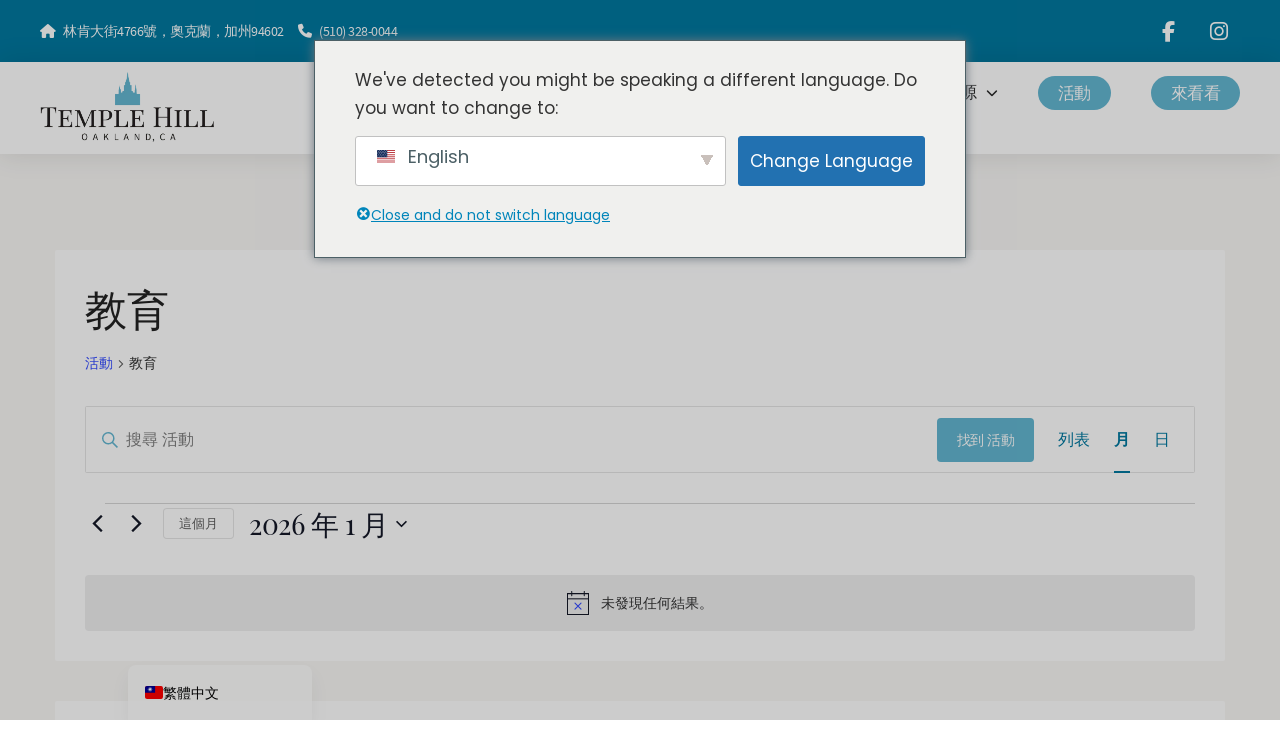

--- FILE ---
content_type: text/css
request_url: https://templehill.org/wp-content/uploads/elementor/css/post-9227.css?ver=1768475108
body_size: 1458
content:
.elementor-kit-9227{--e-global-color-primary:#63B6D1;--e-global-color-secondary:#54595F;--e-global-color-text:#282828;--e-global-color-accent:#222222;--e-global-color-86aa061:#01789F;--e-global-color-c000beb:#4CADC9;--e-global-color-ad8cb35:#F8F8F8;--e-global-color-bfce255:#AAD239;--e-global-color-3aba6b5:#F9B826;--e-global-typography-primary-font-family:"Playfair Display SC";--e-global-typography-primary-font-size:36px;--e-global-typography-primary-font-weight:400;--e-global-typography-primary-line-height:42px;--e-global-typography-primary-letter-spacing:0.16px;--e-global-typography-secondary-font-family:"Playfair Display SC";--e-global-typography-secondary-font-size:18px;--e-global-typography-secondary-font-weight:400;--e-global-typography-text-font-family:"Source Sans Pro";--e-global-typography-text-font-size:20px;--e-global-typography-text-font-weight:300;--e-global-typography-text-font-style:normal;--e-global-typography-text-line-height:35px;--e-global-typography-text-letter-spacing:-0.5px;--e-global-typography-accent-font-family:"Source Sans Pro";--e-global-typography-accent-font-size:20px;--e-global-typography-accent-font-weight:300;--e-global-typography-accent-line-height:35px;--e-global-typography-accent-letter-spacing:-0.5px;}.elementor-kit-9227 button,.elementor-kit-9227 input[type="button"],.elementor-kit-9227 input[type="submit"],.elementor-kit-9227 .elementor-button{background-color:var( --e-global-color-primary );font-size:20px;font-weight:400;line-height:35px;letter-spacing:-0.5px;color:#FFFFFF;border-radius:2em 2em 2em 2em;padding:12px 18px 12px 18px;}.elementor-kit-9227 button:hover,.elementor-kit-9227 button:focus,.elementor-kit-9227 input[type="button"]:hover,.elementor-kit-9227 input[type="button"]:focus,.elementor-kit-9227 input[type="submit"]:hover,.elementor-kit-9227 input[type="submit"]:focus,.elementor-kit-9227 .elementor-button:hover,.elementor-kit-9227 .elementor-button:focus{background-color:var( --e-global-color-86aa061 );color:#FFFFFF;}.elementor-kit-9227 e-page-transition{background-color:#FFBC7D;}.elementor-kit-9227 h1{color:var( --e-global-color-accent );}.elementor-kit-9227 h2{color:var( --e-global-color-accent );font-size:36px;line-height:42px;}.elementor-kit-9227 h3{color:var( --e-global-color-accent );font-family:"Playfair Display SC", Sans-serif;font-size:24px;font-weight:400;line-height:36px;}.elementor-kit-9227 h4{color:var( --e-global-color-accent );}.elementor-kit-9227 h5{color:var( --e-global-color-accent );}.elementor-kit-9227 h6{color:var( --e-global-color-accent );}.elementor-widget:not(:last-child){margin-block-end:20px;}.elementor-element{--widgets-spacing:20px 20px;--widgets-spacing-row:20px;--widgets-spacing-column:20px;}{}h1.entry-title{display:var(--page-title-display);}@media(max-width:1024px){.elementor-section.elementor-section-boxed > .elementor-container{max-width:1024px;}.e-con{--container-max-width:1024px;}}@media(max-width:767px){.elementor-kit-9227{--e-global-typography-primary-font-size:35px;}.elementor-section.elementor-section-boxed > .elementor-container{max-width:767px;}.e-con{--container-max-width:767px;}}/* Start custom CSS *//*Change Link Color*/
a {
    color: #4cadc9;
}

a:hover {
    color:#F9B826;
}

a:active {
    color:#F9B826 !important;
}

/*Fix Nav Dropdown Text*/
.elementor-nav-menu--layout-horizontal .elementor-nav-menu a {
    font-family: "Source Sans Pro", Sans-serif;
}

/*Change Site Text*/
p {
    font-family: "Source Sans Pro", Sans-serif;
    font-size: 20px;
    line-height: 35px;
    letter-spacing: -0.5px;
    color: #222222;
}

/*Line Break Fix*/
.line-break-fix {
    overflow-wrap: break-word;
}

/*Decorated*/

.decorated {
    font-size:36px;
    font-weight: 400;
    line-height: 42px;
    letter-spacing: 0.16px;
    font-family:Playfair Display SC;
    color:#222222;
    text-align: center;
    overflow: hidden;
 }
.decorated > span {
    position: relative;
    display: inline-block;
}
.decorated > span:before, .decorated > span:after {
    content: '';
    position: absolute;
    top: 50%;
    border-bottom: 2px solid;
    width: 592px; /* half of limiter */
    margin: 0 20px;
    
}
.decorated > span:before {
    right: 100%;
}
.decorated > span:after {
    left: 100%;
}

/*Event Listings Adjustments*/

.single-tribe-events-template .tribe-events-single .tribe-events-back a, .single-tribe_events .tribe-events-c-subscribe-dropdown .tribe-events-c-subscribe-dropdown__button, .tribe-events .tribe-events-c-subscribe-dropdown .tribe-events-c-subscribe-dropdown__button {
    background: #63B6D1 !important;
    border-radius: 50px;
    line-height:35px;
    letter-spacing: -0.5px;
    font-family: Source Sans Pro;
    font-weight: 300;
    font-size: 14px;
    color: #FFFFFF !important;
    border:none;
}

.single-tribe-events-template .tribe-events-single .tribe-events-back a, .single-tribe_events .tribe-events-c-subscribe-dropdown .tribe-events-c-subscribe-dropdown__button, .tribe-events .tribe-events-c-subscribe-dropdown .tribe-events-c-subscribe-dropdown__button:hover {
    background: #01789F;
} 

.single-tribe-events-template .tribe-events-single .tribe-events-event-meta .tribe-events-meta-group .tribe-events-single-section-title, .single-tribe-events-template .tribe-events-single .tribe-events-single-event-title {
    font-family: Playfair Display SC;
    font-weight: 400;
}





.page-titlebar {
    display: none;

}

.tribe-events-content {
    color: #282828;
    font-family: "Source Sans Pro", Sans-serif;
    font-size: 20px;
    font-weight: 300;
    line-height: 35px;
    letter-spacing: -0.5px;
}

.tribe-events-content a {
    color: #01789F;
    border-bottom:none;
}

.tribe-events-content a:hover {
    color:#F9B826;
    border-bottom:none;

}

/*Invite Embedded Buttons Fix*/

.elementor-kit-9227 button, .elementor-kit-9227 input[type="button"], .elementor-kit-9227 input[type="submit"], .elementor-kit-9227 .elementor-button {
    border:none !important;
    font-weight: 300 !important;
}


/*Article Single Page*/

.elementor-posts--skin-list-hardeol .elementor-post__meta li:not(:last-child):after {
    visibility: hidden;
}

.elementor-posts--skin-list-hardeol .elementor-post__meta li a {
    visibility: hidden;
}

.elementor-widget-breadcrumbs p {
    color: #F8F8F8;
    font-family: 'Quattrocento Sans' !important;
    font-size: 13px;
    line-height: 19px;
    font-weight: 400;
    font-style: normal;
    letter-spacing: 2px;
    color: #fff;
    text-transform: uppercase;
    padding-bottom:10px;
}/* End custom CSS */
/* Start Custom Fonts CSS */@font-face {
	font-family: 'Playfair Display SC';
	font-style: normal;
	font-weight: normal;
	font-display: auto;
	src: url('https://templehill.org/wp-content/uploads/2025/10/PlayfairDisplaySC-Regular.ttf') format('truetype');
}
@font-face {
	font-family: 'Playfair Display SC';
	font-style: italic;
	font-weight: normal;
	font-display: auto;
	src: url('https://templehill.org/wp-content/uploads/2025/10/PlayfairDisplaySC-Italic.ttf') format('truetype');
}
@font-face {
	font-family: 'Playfair Display SC';
	font-style: normal;
	font-weight: 500;
	font-display: auto;
	src: url('https://templehill.org/wp-content/uploads/2025/10/PlayfairDisplaySC-Bold.ttf') format('truetype');
}
/* End Custom Fonts CSS */
/* Start Custom Fonts CSS */@font-face {
	font-family: 'Source Sans Pro';
	font-style: normal;
	font-weight: 100;
	font-display: auto;
	src: url('https://templehill.org/wp-content/uploads/2025/10/SourceSansPro-Light.ttf') format('truetype');
}
@font-face {
	font-family: 'Source Sans Pro';
	font-style: normal;
	font-weight: 100;
	font-display: auto;
	src: url('https://templehill.org/wp-content/uploads/2025/10/SourceSansPro-Regular.ttf') format('truetype');
}
@font-face {
	font-family: 'Source Sans Pro';
	font-style: normal;
	font-weight: 400;
	font-display: auto;
	src: url('https://templehill.org/wp-content/uploads/2025/10/SourceSansPro-Bold.ttf') format('truetype');
}
/* End Custom Fonts CSS */

--- FILE ---
content_type: text/css
request_url: https://templehill.org/wp-content/uploads/elementor/css/post-11905.css?ver=1768475108
body_size: 1448
content:
.elementor-11905 .elementor-element.elementor-element-d151cc3{--display:flex;--flex-direction:row;--container-widget-width:calc( ( 1 - var( --container-widget-flex-grow ) ) * 100% );--container-widget-height:100%;--container-widget-flex-grow:1;--container-widget-align-self:stretch;--flex-wrap-mobile:wrap;--align-items:center;--gap:0px 0px;--row-gap:0px;--column-gap:0px;}.elementor-11905 .elementor-element.elementor-element-d151cc3:not(.elementor-motion-effects-element-type-background), .elementor-11905 .elementor-element.elementor-element-d151cc3 > .elementor-motion-effects-container > .elementor-motion-effects-layer{background-color:var( --e-global-color-86aa061 );}.elementor-11905 .elementor-element.elementor-element-d249f29{--display:flex;--flex-direction:column;--container-widget-width:calc( ( 1 - var( --container-widget-flex-grow ) ) * 100% );--container-widget-height:initial;--container-widget-flex-grow:0;--container-widget-align-self:initial;--flex-wrap-mobile:wrap;--justify-content:center;--align-items:flex-start;--padding-top:0px;--padding-bottom:0px;--padding-left:0px;--padding-right:0px;}.elementor-11905 .elementor-element.elementor-element-d3b35ab .elementor-widget-container > *{max-width:100%;}.elementor-11905 .elementor-element.elementor-element-d3b35ab{font-weight:300;}.elementor-11905 .elementor-element.elementor-element-4f1870c .elementor-widget-container > *{max-width:100%;}.elementor-11905 .elementor-element.elementor-element-4f1870c{font-weight:300;}.elementor-11905 .elementor-element.elementor-element-96cf132{--display:flex;--flex-direction:column;--container-widget-width:100%;--container-widget-height:initial;--container-widget-flex-grow:0;--container-widget-align-self:initial;--flex-wrap-mobile:wrap;--padding-top:0px;--padding-bottom:0px;--padding-left:0px;--padding-right:0px;}.elementor-11905 .elementor-element.elementor-element-cb2f2ec .elementor-repeater-item-630bb65.elementor-social-icon{background-color:var( --e-global-color-86aa061 );}.elementor-11905 .elementor-element.elementor-element-cb2f2ec .elementor-repeater-item-630bb65.elementor-social-icon i{color:#FFFFFF;}.elementor-11905 .elementor-element.elementor-element-cb2f2ec .elementor-repeater-item-630bb65.elementor-social-icon svg{fill:#FFFFFF;}.elementor-11905 .elementor-element.elementor-element-cb2f2ec .elementor-repeater-item-769ca1b.elementor-social-icon{background-color:var( --e-global-color-86aa061 );}.elementor-11905 .elementor-element.elementor-element-cb2f2ec .elementor-repeater-item-769ca1b.elementor-social-icon i{color:#FFFFFF;}.elementor-11905 .elementor-element.elementor-element-cb2f2ec .elementor-repeater-item-769ca1b.elementor-social-icon svg{fill:#FFFFFF;}.elementor-11905 .elementor-element.elementor-element-cb2f2ec{--grid-template-columns:repeat(0, auto);--icon-size:21px;--grid-column-gap:5px;--grid-row-gap:0px;}.elementor-11905 .elementor-element.elementor-element-cb2f2ec .elementor-widget-container{text-align:right;}.elementor-11905 .elementor-element.elementor-element-cb2f2ec > .elementor-widget-container{padding:0px 0px 0px 0px;}.elementor-11905 .elementor-element.elementor-element-f6b165c{--display:flex;--flex-direction:row;--container-widget-width:initial;--container-widget-height:100%;--container-widget-flex-grow:1;--container-widget-align-self:stretch;--flex-wrap-mobile:wrap;--gap:0px 0px;--row-gap:0px;--column-gap:0px;--padding-top:0px;--padding-bottom:0px;--padding-left:0px;--padding-right:0px;--z-index:100;}.elementor-11905 .elementor-element.elementor-element-f6b165c:not(.elementor-motion-effects-element-type-background), .elementor-11905 .elementor-element.elementor-element-f6b165c > .elementor-motion-effects-container > .elementor-motion-effects-layer{background-color:#FFFFFF;}.elementor-11905 .elementor-element.elementor-element-a8d9444{--display:flex;--flex-direction:column;--container-widget-width:100%;--container-widget-height:initial;--container-widget-flex-grow:0;--container-widget-align-self:initial;--flex-wrap-mobile:wrap;--justify-content:center;--margin-top:0px;--margin-bottom:0px;--margin-left:0px;--margin-right:0px;--padding-top:10px;--padding-bottom:10px;--padding-left:0px;--padding-right:0px;}.elementor-11905 .elementor-element.elementor-element-a2f09a2.elementor-element{--align-self:flex-start;}.elementor-11905 .elementor-element.elementor-element-a2f09a2 img{width:175px;}.elementor-11905 .elementor-element.elementor-element-b31361d{--display:flex;--flex-direction:column;--container-widget-width:100%;--container-widget-height:initial;--container-widget-flex-grow:0;--container-widget-align-self:initial;--flex-wrap-mobile:wrap;--justify-content:center;--margin-top:0px;--margin-bottom:0px;--margin-left:0px;--margin-right:0px;--padding-top:0px;--padding-bottom:0px;--padding-left:0px;--padding-right:0px;}.elementor-11905 .elementor-element.elementor-element-4fa030e > .elementor-widget-container{margin:0px -20px 0px 0px;padding:0px 0px 0px 0px;border-style:none;}.elementor-11905 .elementor-element.elementor-element-4fa030e .elementor-nav-menu .elementor-item{font-family:"Source Sans Pro", Sans-serif;font-size:17px;font-weight:300;line-height:35px;letter-spacing:-0.5px;}.elementor-11905 .elementor-element.elementor-element-4fa030e .elementor-nav-menu--dropdown a, .elementor-11905 .elementor-element.elementor-element-4fa030e .elementor-menu-toggle{color:var( --e-global-color-accent );fill:var( --e-global-color-accent );}.elementor-11905 .elementor-element.elementor-element-4fa030e .elementor-nav-menu--dropdown{background-color:#FFFFFF;}.elementor-11905 .elementor-element.elementor-element-4fa030e .elementor-nav-menu--dropdown a:hover,
					.elementor-11905 .elementor-element.elementor-element-4fa030e .elementor-nav-menu--dropdown a:focus,
					.elementor-11905 .elementor-element.elementor-element-4fa030e .elementor-nav-menu--dropdown a.elementor-item-active,
					.elementor-11905 .elementor-element.elementor-element-4fa030e .elementor-nav-menu--dropdown a.highlighted,
					.elementor-11905 .elementor-element.elementor-element-4fa030e .elementor-menu-toggle:hover,
					.elementor-11905 .elementor-element.elementor-element-4fa030e .elementor-menu-toggle:focus{color:var( --e-global-color-c000beb );}.elementor-11905 .elementor-element.elementor-element-4fa030e .elementor-nav-menu--dropdown a:hover,
					.elementor-11905 .elementor-element.elementor-element-4fa030e .elementor-nav-menu--dropdown a:focus,
					.elementor-11905 .elementor-element.elementor-element-4fa030e .elementor-nav-menu--dropdown a.elementor-item-active,
					.elementor-11905 .elementor-element.elementor-element-4fa030e .elementor-nav-menu--dropdown a.highlighted{background-color:#FFFFFF;}.elementor-11905 .elementor-element.elementor-element-4fa030e .elementor-nav-menu--dropdown a.elementor-item-active{color:var( --e-global-color-c000beb );background-color:#FFFFFF;}.elementor-11905 .elementor-element.elementor-element-4fa030e .elementor-nav-menu--dropdown .elementor-item, .elementor-11905 .elementor-element.elementor-element-4fa030e .elementor-nav-menu--dropdown  .elementor-sub-item{font-family:"Source Sans Pro", Sans-serif;font-size:17px;font-weight:300;}.elementor-11905 .elementor-element.elementor-element-4fa030e .elementor-nav-menu--main .elementor-nav-menu--dropdown, .elementor-11905 .elementor-element.elementor-element-4fa030e .elementor-nav-menu__container.elementor-nav-menu--dropdown{box-shadow:0px 11px 25px -8px rgba(0, 0, 0, 0.22);}.elementor-11905 .elementor-element.elementor-element-4fa030e .elementor-nav-menu--dropdown li:not(:last-child){border-style:none;}.elementor-11905 .elementor-element.elementor-element-4fa030e div.elementor-menu-toggle{color:var( --e-global-color-86aa061 );}.elementor-11905 .elementor-element.elementor-element-4fa030e div.elementor-menu-toggle svg{fill:var( --e-global-color-86aa061 );}.elementor-11905 .elementor-element.elementor-element-4fa030e .elementor-menu-toggle{background-color:#FFFFFF;}.elementor-11905 .elementor-element.elementor-element-4fa030e div.elementor-menu-toggle:hover, .elementor-11905 .elementor-element.elementor-element-4fa030e div.elementor-menu-toggle:focus{color:var( --e-global-color-3aba6b5 );}.elementor-11905 .elementor-element.elementor-element-4fa030e div.elementor-menu-toggle:hover svg, .elementor-11905 .elementor-element.elementor-element-4fa030e div.elementor-menu-toggle:focus svg{fill:var( --e-global-color-3aba6b5 );}.elementor-theme-builder-content-area{height:400px;}.elementor-location-header:before, .elementor-location-footer:before{content:"";display:table;clear:both;}@media(max-width:1024px){.elementor-11905 .elementor-element.elementor-element-d151cc3{--padding-top:7px;--padding-bottom:7px;--padding-left:20px;--padding-right:20px;}.elementor-11905 .elementor-element.elementor-element-a8d9444{--margin-top:0px;--margin-bottom:0px;--margin-left:20px;--margin-right:0px;}.elementor-11905 .elementor-element.elementor-element-b31361d{--margin-top:0px;--margin-bottom:0px;--margin-left:0px;--margin-right:16px;}.elementor-11905 .elementor-element.elementor-element-4fa030e > .elementor-widget-container{margin:0px 0px 0px 0px;}.elementor-11905 .elementor-element.elementor-element-4fa030e.elementor-element{--align-self:flex-end;}.elementor-11905 .elementor-element.elementor-element-4fa030e .elementor-nav-menu .elementor-item{font-size:16px;}.elementor-11905 .elementor-element.elementor-element-4fa030e .elementor-nav-menu--dropdown .elementor-item, .elementor-11905 .elementor-element.elementor-element-4fa030e .elementor-nav-menu--dropdown  .elementor-sub-item{font-size:16px;}}@media(max-width:767px){.elementor-11905 .elementor-element.elementor-element-d151cc3{--padding-top:10px;--padding-bottom:8px;--padding-left:0px;--padding-right:0px;}.elementor-11905 .elementor-element.elementor-element-d249f29{--width:100%;--align-items:center;--container-widget-width:calc( ( 1 - var( --container-widget-flex-grow ) ) * 100% );}.elementor-11905 .elementor-element.elementor-element-4f1870c{width:100%;max-width:100%;text-align:start;}.elementor-11905 .elementor-element.elementor-element-4f1870c > .elementor-widget-container{padding:0px 20px 0px 20px;}.elementor-11905 .elementor-element.elementor-element-4f1870c .elementor-widget-container > *{max-width:100%;}.elementor-11905 .elementor-element.elementor-element-96cf132{--width:100%;--align-items:center;--container-widget-width:calc( ( 1 - var( --container-widget-flex-grow ) ) * 100% );--padding-top:0px;--padding-bottom:0px;--padding-left:0px;--padding-right:0px;}.elementor-11905 .elementor-element.elementor-element-a8d9444{--width:44%;--margin-top:0px;--margin-bottom:0px;--margin-left:0px;--margin-right:0px;}.elementor-11905 .elementor-element.elementor-element-a8d9444.e-con{--align-self:center;}.elementor-11905 .elementor-element.elementor-element-a2f09a2 > .elementor-widget-container{margin:0px 0px 0px 0px;padding:0px 0px 0px 20px;}.elementor-11905 .elementor-element.elementor-element-b31361d{--width:56%;--margin-top:0px;--margin-bottom:0px;--margin-left:0px;--margin-right:0px;--padding-top:0px;--padding-bottom:0px;--padding-left:0px;--padding-right:12px;}.elementor-11905 .elementor-element.elementor-element-b31361d.e-con{--align-self:center;}.elementor-11905 .elementor-element.elementor-element-4fa030e.elementor-element{--align-self:flex-end;}.elementor-11905 .elementor-element.elementor-element-4fa030e .elementor-nav-menu--main > .elementor-nav-menu > li > .elementor-nav-menu--dropdown, .elementor-11905 .elementor-element.elementor-element-4fa030e .elementor-nav-menu__container.elementor-nav-menu--dropdown{margin-top:21px !important;}}@media(min-width:768px){.elementor-11905 .elementor-element.elementor-element-d151cc3{--content-width:1200px;}.elementor-11905 .elementor-element.elementor-element-d249f29{--width:50%;}.elementor-11905 .elementor-element.elementor-element-96cf132{--width:50%;}.elementor-11905 .elementor-element.elementor-element-f6b165c{--content-width:1200px;}.elementor-11905 .elementor-element.elementor-element-a8d9444{--width:16%;}.elementor-11905 .elementor-element.elementor-element-b31361d{--width:84%;}}@media(max-width:1024px) and (min-width:768px){.elementor-11905 .elementor-element.elementor-element-d249f29{--width:100%;}.elementor-11905 .elementor-element.elementor-element-96cf132{--width:20%;}}/* Start custom CSS for social-icons, class: .elementor-element-cb2f2ec */.elementor-11905 .elementor-element.elementor-element-cb2f2ec .elementor-repeater-item-630bb65.elementor-social-icon:hover, .elementor-11905 .elementor-element.elementor-element-cb2f2ec .elementor-repeater-item-769ca1b.elementor-social-icon:hover {
    background:#63b6d145;
    border-radius: 7px;
}/* End custom CSS */
/* Start custom CSS for nav-menu, class: .elementor-element-4fa030e */.elementor-nav-menu--layout-horizontal .elementor-nav-menu a {
    background:#FFFFFF;
    color: #282828;
    font-size:16px;
    font-weight: 300;
    
    line-height: 35px;


    
}

.elementor-nav-menu--layout-horizontal .elementor-nav-menu a:hover {
    
    color: #4CADC9 !important;
    
    
}


.nav-menu-button:hover {
    background: #01789f;
    transition:0.3s;
}




.nav-menu-button {
    background: #63b6d1;
    line-height:28px;
    border-radius:32px;
    padding-top:3px;
    padding-bottom:3px;
    padding-left:20px;
    padding-right:20px;
    color:#FFFFFF;
    
}

.nav-menu-button:hover {
    background: #01789f;
    transition:0.3s;
}/* End custom CSS */
/* Start custom CSS for container, class: .elementor-element-f6b165c */.header-menu {
    box-shadow: 0 0 26px 1px rgba(0,0,0,.1);
}/* End custom CSS */

--- FILE ---
content_type: text/css
request_url: https://templehill.org/wp-content/uploads/elementor/css/post-11931.css?ver=1768475108
body_size: 1093
content:
.elementor-11931 .elementor-element.elementor-element-edd05cd{--display:flex;--flex-direction:row;--container-widget-width:initial;--container-widget-height:100%;--container-widget-flex-grow:1;--container-widget-align-self:stretch;--flex-wrap-mobile:wrap;--gap:0px 0px;--row-gap:0px;--column-gap:0px;--flex-wrap:wrap;--margin-top:0px;--margin-bottom:0px;--margin-left:0px;--margin-right:0px;--padding-top:50px;--padding-bottom:50px;--padding-left:0px;--padding-right:0px;}.elementor-11931 .elementor-element.elementor-element-edd05cd:not(.elementor-motion-effects-element-type-background), .elementor-11931 .elementor-element.elementor-element-edd05cd > .elementor-motion-effects-container > .elementor-motion-effects-layer{background-color:#001A22;}.elementor-11931 .elementor-element.elementor-element-edd05cd.e-con{--flex-grow:0;--flex-shrink:0;}.elementor-11931 .elementor-element.elementor-element-c64b251{--display:flex;--flex-direction:column;--container-widget-width:100%;--container-widget-height:initial;--container-widget-flex-grow:0;--container-widget-align-self:initial;--flex-wrap-mobile:wrap;}.elementor-11931 .elementor-element.elementor-element-27ca321 > .elementor-widget-container{padding:6px 29px 0px 0px;}.elementor-11931 .elementor-element.elementor-element-359e532 > .elementor-widget-container{margin:-30px 0px 0px 0px;padding:0px 0px 0px 0px;}.elementor-11931 .elementor-element.elementor-element-359e532{columns:1;font-family:"Source Sans Pro", Sans-serif;font-size:15px;font-weight:600;line-height:15px;letter-spacing:-0.5px;color:#BFBFBF;}.elementor-11931 .elementor-element.elementor-element-359e532 .elementor-widget-container > *{max-width:100%;}.elementor-11931 .elementor-element.elementor-element-14359a7{--display:flex;--flex-direction:column;--container-widget-width:calc( ( 1 - var( --container-widget-flex-grow ) ) * 100% );--container-widget-height:initial;--container-widget-flex-grow:0;--container-widget-align-self:initial;--flex-wrap-mobile:wrap;--align-items:flex-start;}.elementor-11931 .elementor-element.elementor-element-685b9e0 .elementor-heading-title{max-width:100%;font-family:"Playfair Display SC", Sans-serif;font-size:22px;font-weight:400;line-height:42px;letter-spacing:0.16px;color:#FFFFFF;}.elementor-11931 .elementor-element.elementor-element-685b9e0{text-align:start;}.elementor-11931 .elementor-element.elementor-element-bf4844b{width:100%;max-width:100%;}.elementor-11931 .elementor-element.elementor-element-bf4844b > .elementor-widget-container{margin:0px 0px 0px 0px;padding:0px 0px 0px 0px;}.elementor-11931 .elementor-element.elementor-element-8ebad0b{--display:flex;--flex-direction:column;--container-widget-width:100%;--container-widget-height:initial;--container-widget-flex-grow:0;--container-widget-align-self:initial;--flex-wrap-mobile:wrap;}.elementor-11931 .elementor-element.elementor-element-4a14819 .elementor-heading-title{max-width:100%;font-family:"Playfair Display SC", Sans-serif;font-size:22px;font-weight:400;line-height:42px;letter-spacing:0.16px;color:#FFFFFF;}.elementor-11931 .elementor-element.elementor-element-4a14819{text-align:start;}.elementor-11931 .elementor-element.elementor-element-40fd416 > .elementor-widget-container{margin:5px 0px 0px 0px;padding:0px 0px 0px 0px;}.elementor-11931 .elementor-element.elementor-element-40fd416 .elementor-post:not(:last-child){margin-bottom:20px;}.elementor-11931 .elementor-element.elementor-element-40fd416 .elementor-post__thumbnail{width:50px;height:50px;}.elementor-11931 .elementor-element.elementor-element-40fd416 .elementor-post__content{width:calc(100% - 50px);}.elementor-11931 .elementor-element.elementor-element-40fd416 .elementor-post__title{color:var( --e-global-color-primary );font-family:var( --e-global-typography-secondary-font-family ), Sans-serif;font-size:var( --e-global-typography-secondary-font-size );font-weight:var( --e-global-typography-secondary-font-weight );}.elementor-11931 .elementor-element.elementor-element-40fd416 .elementor-post__date{color:#BFBFBF;font-family:"Source Sans Pro", Sans-serif;font-size:16px;}.elementor-11931 .elementor-element.elementor-element-4946a01{--display:flex;--flex-direction:column;--container-widget-width:100%;--container-widget-height:initial;--container-widget-flex-grow:0;--container-widget-align-self:initial;--flex-wrap-mobile:wrap;--margin-top:0px;--margin-bottom:0px;--margin-left:0px;--margin-right:0px;--padding-top:2px;--padding-bottom:2px;--padding-left:0px;--padding-right:0px;}.elementor-11931 .elementor-element.elementor-element-4946a01:not(.elementor-motion-effects-element-type-background), .elementor-11931 .elementor-element.elementor-element-4946a01 > .elementor-motion-effects-container > .elementor-motion-effects-layer{background-color:#01789F;}.elementor-11931 .elementor-element.elementor-element-14a4208 .elementor-widget-container > *{max-width:100%;}.elementor-11931 .elementor-element.elementor-element-14a4208{text-align:center;font-family:"Source Sans Pro", Sans-serif;font-size:15px;font-weight:300;line-height:35px;letter-spacing:-0.5px;color:#FFFFFF;}.elementor-11931 .elementor-element.elementor-element-14a4208 a{color:#FFFFFF;}.elementor-theme-builder-content-area{height:400px;}.elementor-location-header:before, .elementor-location-footer:before{content:"";display:table;clear:both;}@media(min-width:768px){.elementor-11931 .elementor-element.elementor-element-edd05cd{--content-width:1200px;}.elementor-11931 .elementor-element.elementor-element-c64b251{--width:33.3333%;}.elementor-11931 .elementor-element.elementor-element-14359a7{--width:33.3333%;}.elementor-11931 .elementor-element.elementor-element-8ebad0b{--width:33.3333%;}.elementor-11931 .elementor-element.elementor-element-4946a01{--content-width:1200px;}}@media(max-width:1024px){.elementor-11931 .elementor-element.elementor-element-edd05cd{--padding-top:50px;--padding-bottom:50px;--padding-left:20px;--padding-right:20px;}.elementor-11931 .elementor-element.elementor-element-40fd416 .elementor-post__title{font-size:var( --e-global-typography-secondary-font-size );}.elementor-11931 .elementor-element.elementor-element-4946a01{--padding-top:2px;--padding-bottom:2px;--padding-left:20px;--padding-right:20px;}}@media(max-width:767px){.elementor-11931 .elementor-element.elementor-element-edd05cd{--padding-top:50px;--padding-bottom:50px;--padding-left:15px;--padding-right:15px;}.elementor-11931 .elementor-element.elementor-element-bf4844b{width:100%;max-width:100%;}.elementor-11931 .elementor-element.elementor-element-40fd416 .elementor-post__title{font-size:var( --e-global-typography-secondary-font-size );}}/* Start custom CSS for html, class: .elementor-element-bf4844b */.phone-email-footer {
    font-size:13;
    color: #BFBFBF;
}

.footer-contact-info-ui .c-item{
  	display: block;
  	width: 100%;
  	margin-bottom: 20px;
}
.footer-contact-info-ui .c-item > *{
  	display: inline-block;
  	vertical-align: middle;
}
.footer-contact-info-ui .c-item .icon-wrap{
  	position: relative;
  	margin-right: 20px;
}
.footer-contact-info-ui .c-item .icon-wrap span{
  	font-size: 30px;
	display: inline-block;
	margin-top: 10px
}
.footer-contact-info-ui .c-item .entry-content{
	width: calc(100% - 60px)
}
.footer-contact-info-ui .c-item .entry-content,
.footer-contact-info-ui .c-item .entry-content a{
  	font-size: 11px !important;
  	text-transform: uppercase;
  	letter-spacing: 2px;
}
.footer-contact-info-ui .c-item .entry-content a{
	text-decoration: underline;
}
.footer-contact-info-ui .c-item .entry-content p{
	margin: 0;
	line-height: normal
}
.footer-contact-info-ui .c-item .entry-content .label{
  	font-weight: bold;
	padding: 0;
}/* End custom CSS */
/* Start custom CSS for container, class: .elementor-element-edd05cd */.add-footer-period {
    color: #63B6D1;
    font-size:22px;
    padding-left:3px;
}/* End custom CSS */

--- FILE ---
content_type: text/css
request_url: https://templehill.org/wp-content/plugins/bearsthemes-addons/assets/css/give.css?ver=6.9
body_size: 19219
content:
body.mfp-active {
  width: 100%;
  position: fixed; }
  body.mfp-active .mfp-wrap {
    overflow: hidden auto; }

.elementor-give-totals--skin-pumori {
  display: flex;
  background: #FFFFFF;
  -webkit-box-shadow: 0px 4px 50px rgba(0, 0, 0, 0.05);
  box-shadow: 0px 4px 50px rgba(0, 0, 0, 0.05); }
  .elementor-give-totals--skin-pumori .elementor-gt-header {
    width: 38%;
    background: #002866;
    padding: 60px 55px; }
    .elementor-give-totals--skin-pumori .elementor-gt-header__title {
      font-size: 36px;
      line-height: 1.25;
      color: #FFFFFF;
      margin-bottom: 12px; }
    .elementor-give-totals--skin-pumori .elementor-gt-header__desc {
      font-size: 16px;
      line-height: 1.75;
      color: #FFFFFF;
      margin-bottom: 24px; }
    .elementor-give-totals--skin-pumori .elementor-gt-header .give-goal-progress {
      font-size: 16px;
      line-height: 1.25;
      color: #FFFFFF;
      margin-bottom: 0; }
      .elementor-give-totals--skin-pumori .elementor-gt-header .give-goal-progress .raised {
        display: flex;
        justify-content: space-between;
        margin-bottom: 16px; }
        .elementor-give-totals--skin-pumori .elementor-gt-header .give-goal-progress .raised .raised-income, .elementor-give-totals--skin-pumori .elementor-gt-header .give-goal-progress .raised .raised-goal {
          display: flex;
          flex-direction: column-reverse;
          text-align: left; }
        .elementor-give-totals--skin-pumori .elementor-gt-header .give-goal-progress .raised .raised-goal {
          text-align: right; }
        .elementor-give-totals--skin-pumori .elementor-gt-header .give-goal-progress .raised .income, .elementor-give-totals--skin-pumori .elementor-gt-header .give-goal-progress .raised .goal-text {
          font-size: 26px;
          font-weight: 700;
          line-height: 1.25;
          color: #FFEE00;
          margin-top: 4px; }
  .elementor-give-totals--skin-pumori .elementor-gt-form {
    width: 62%;
    text-align: left;
    padding: 60px 50px; }
    .elementor-give-totals--skin-pumori .elementor-gt-form__text {
      padding-right: 180px; }
    .elementor-give-totals--skin-pumori .elementor-gt-form__sub-title {
      font-size: 16px;
      line-height: 1.25;
      font-weight: 500;
      color: #002866;
      margin-bottom: 4px; }
    .elementor-give-totals--skin-pumori .elementor-gt-form__title {
      font-size: 30px;
      line-height: 1.25;
      color: #002866;
      margin-bottom: 8px; }
    .elementor-give-totals--skin-pumori .elementor-gt-form__desc {
      font-size: 16px;
      line-height: 1.75;
      color: #4D6995;
      margin-bottom: 32px; }
    .elementor-give-totals--skin-pumori .elementor-gt-form form[id*=give-form] {
      position: relative;
      margin-bottom: 0; }
      .elementor-give-totals--skin-pumori .elementor-gt-form form[id*=give-form] .give-total-wrap {
        position: absolute;
        top: -120px;
        right: 0;
        width: 162px; }
        .elementor-give-totals--skin-pumori .elementor-gt-form form[id*=give-form] .give-total-wrap .give-currency-symbol {
          font-size: 24px;
          font-weight: 600;
          background: #002866; }
        .elementor-give-totals--skin-pumori .elementor-gt-form form[id*=give-form] .give-total-wrap #give-amount {
          font-size: 24px;
          font-weight: 600;
          color: #002866; }
      .elementor-give-totals--skin-pumori .elementor-gt-form form[id*=give-form] #give-donation-level-button-wrap {
        grid-template-columns: repeat(auto-fit, minmax(80px, 1fr)); }
        .elementor-give-totals--skin-pumori .elementor-gt-form form[id*=give-form] #give-donation-level-button-wrap .give-btn {
          font-size: 16px;
          font-weight: 600;
          color: #002866;
          background: #FFEE00;
          border-color: #FFEE00; }
          .elementor-give-totals--skin-pumori .elementor-gt-form form[id*=give-form] #give-donation-level-button-wrap .give-btn.give-default-level {
            color: #FFFFFF;
            background: #002866;
            border-color: #002866; }
      .elementor-give-totals--skin-pumori .elementor-gt-form form[id*=give-form] .give-btn-modal {
        font-size: 16px;
        font-weight: 700;
        text-transform: uppercase;
        color: #FFFFFF;
        background: #002866;
        -webkit-transition: all .3s;
        transition: all .3s; }
        .elementor-give-totals--skin-pumori .elementor-gt-form form[id*=give-form] .give-btn-modal:hover {
          color: #002866;
          background: #FFEE00; }
  @media (max-width: 991.98px) {
    .elementor-give-totals--skin-pumori {
      flex-direction: column; }
      .elementor-give-totals--skin-pumori .elementor-gt-header,
      .elementor-give-totals--skin-pumori .elementor-gt-form {
        width: 100%; } }
  @media (max-width: 767.98px) {
    .elementor-give-totals--skin-pumori .elementor-gt-form__text {
      padding-right: 0; }
    .elementor-give-totals--skin-pumori .elementor-gt-form form[id*=give-form] .give-total-wrap {
      position: static;
      width: 100%; } }
  @media (max-width: 575.98px) {
    .elementor-give-totals--skin-pumori .elementor-gt-header {
      padding: 30px 16px; }
      .elementor-give-totals--skin-pumori .elementor-gt-header__title {
        font-size: 32px; }
      .elementor-give-totals--skin-pumori .elementor-gt-header__desc {
        font-size: 16px;
        line-height: 1.5; }
      .elementor-give-totals--skin-pumori .elementor-gt-header .give-goal-progress {
        font-size: 16px; }
        .elementor-give-totals--skin-pumori .elementor-gt-header .give-goal-progress .raised {
          margin-bottom: 12px; }
          .elementor-give-totals--skin-pumori .elementor-gt-header .give-goal-progress .raised .income, .elementor-give-totals--skin-pumori .elementor-gt-header .give-goal-progress .raised .goal-text {
            font-size: 22px; }
    .elementor-give-totals--skin-pumori .elementor-gt-form {
      padding: 30px 16px; }
      .elementor-give-totals--skin-pumori .elementor-gt-form__sub-title {
        font-size: 16px; }
      .elementor-give-totals--skin-pumori .elementor-gt-form__title {
        font-size: 24px; }
      .elementor-give-totals--skin-pumori .elementor-gt-form__desc {
        font-size: 14px;
        line-height: 1.5; }
      .elementor-give-totals--skin-pumori .elementor-gt-form form[id*=give-form] .give-btn-modal {
        font-size: 16px; } }
.elementor-give-totals--skin-baruntse {
  max-width: 460px;
  background: #FFFFFF;
  -webkit-box-shadow: 0px 4px 50px rgba(0, 0, 0, 0.05);
  box-shadow: 0px 4px 50px rgba(0, 0, 0, 0.05); }
  .elementor-give-totals--skin-baruntse .elementor-gt-header {
    position: relative;
    background: #004A99;
    padding: 60px 50px; }
    .elementor-give-totals--skin-baruntse .elementor-gt-header__title {
      font-size: 36px;
      line-height: 1.25;
      text-transform: uppercase;
      color: #FFFFFF;
      margin-bottom: 32px; }
    .elementor-give-totals--skin-baruntse .elementor-gt-header .give-goal-progress {
      font-size: 18px;
      font-weight: 500;
      line-height: 1.25;
      color: #FFFFFF;
      margin-bottom: 0; }
      .elementor-give-totals--skin-baruntse .elementor-gt-header .give-goal-progress .raised {
        display: flex;
        justify-content: space-between;
        margin-bottom: 37px; }
        .elementor-give-totals--skin-baruntse .elementor-gt-header .give-goal-progress .raised .raised-income, .elementor-give-totals--skin-baruntse .elementor-gt-header .give-goal-progress .raised .raised-goal {
          display: flex;
          flex-direction: column-reverse;
          width: 50%;
          text-align: left; }
        .elementor-give-totals--skin-baruntse .elementor-gt-header .give-goal-progress .raised .raised-goal {
          text-align: right;
          border-left: 1px solid #FFFFFF; }
        .elementor-give-totals--skin-baruntse .elementor-gt-header .give-goal-progress .raised .income, .elementor-give-totals--skin-baruntse .elementor-gt-header .give-goal-progress .raised .goal-text {
          font-size: 30px;
          font-weight: 700;
          line-height: 1.25;
          color: #FFEE00;
          margin-top: 4px; }
      .elementor-give-totals--skin-baruntse .elementor-gt-header .give-goal-progress .give-progress-bar {
        position: absolute;
        bottom: 0;
        left: 0;
        width: 100%;
        height: 37px;
        border-radius: 0; }
      .elementor-give-totals--skin-baruntse .elementor-gt-header .give-goal-progress svg {
        position: absolute;
        bottom: 0;
        left: 0; }
  .elementor-give-totals--skin-baruntse .elementor-gt-form {
    padding: 60px 50px; }
    .elementor-give-totals--skin-baruntse .elementor-gt-form__sub-title {
      font-size: 18px;
      line-height: 1.25;
      font-weight: 500;
      color: #002866;
      margin-bottom: 4px; }
    .elementor-give-totals--skin-baruntse .elementor-gt-form__title {
      font-size: 30px;
      line-height: 1.25;
      color: #002866;
      margin-bottom: 8px; }
    .elementor-give-totals--skin-baruntse .elementor-gt-form__desc {
      font-size: 18px;
      line-height: 1.75;
      color: #002866;
      margin-bottom: 32px; }
    .elementor-give-totals--skin-baruntse .elementor-gt-form form[id*=give-form] {
      position: relative;
      margin-bottom: 0; }
      .elementor-give-totals--skin-baruntse .elementor-gt-form form[id*=give-form] .give-total-wrap .give-currency-symbol {
        font-size: 24px;
        font-weight: 700;
        background: #002866; }
      .elementor-give-totals--skin-baruntse .elementor-gt-form form[id*=give-form] .give-total-wrap #give-amount {
        font-size: 24px;
        font-weight: 700;
        color: #002866; }
      .elementor-give-totals--skin-baruntse .elementor-gt-form form[id*=give-form] #give-donation-level-button-wrap {
        grid-template-columns: repeat(auto-fit, minmax(85px, 1fr)); }
        .elementor-give-totals--skin-baruntse .elementor-gt-form form[id*=give-form] #give-donation-level-button-wrap .give-btn {
          font-size: 16px;
          font-weight: 700;
          color: #002866;
          background: #FFEE00;
          border-color: #FFEE00; }
          .elementor-give-totals--skin-baruntse .elementor-gt-form form[id*=give-form] #give-donation-level-button-wrap .give-btn.give-default-level {
            color: #FFFFFF;
            background: #002866;
            border-color: #002866; }
      .elementor-give-totals--skin-baruntse .elementor-gt-form form[id*=give-form] .give-btn-modal {
        font-size: 18px;
        font-weight: 700;
        text-transform: uppercase;
        color: #FFFFFF;
        background: #002866;
        -webkit-transition: all .3s;
        transition: all .3s; }
        .elementor-give-totals--skin-baruntse .elementor-gt-form form[id*=give-form] .give-btn-modal:hover {
          color: #002866;
          background: #FFEE00; }
  @media (max-width: 575.98px) {
    .elementor-give-totals--skin-baruntse .elementor-gt-header {
      padding: 30px 16px; }
      .elementor-give-totals--skin-baruntse .elementor-gt-header__title {
        font-size: 32px; }
      .elementor-give-totals--skin-baruntse .elementor-gt-header__desc {
        font-size: 16px;
        line-height: 1.5; }
      .elementor-give-totals--skin-baruntse .elementor-gt-header .give-goal-progress {
        font-size: 16px; }
        .elementor-give-totals--skin-baruntse .elementor-gt-header .give-goal-progress .raised {
          margin-bottom: 37px; }
          .elementor-give-totals--skin-baruntse .elementor-gt-header .give-goal-progress .raised .income, .elementor-give-totals--skin-baruntse .elementor-gt-header .give-goal-progress .raised .goal-text {
            font-size: 22px; }
    .elementor-give-totals--skin-baruntse .elementor-gt-form {
      padding: 30px 16px; }
      .elementor-give-totals--skin-baruntse .elementor-gt-form__sub-title {
        font-size: 16px; }
      .elementor-give-totals--skin-baruntse .elementor-gt-form__title {
        font-size: 24px; }
      .elementor-give-totals--skin-baruntse .elementor-gt-form__desc {
        font-size: 14px;
        line-height: 1.5; }
      .elementor-give-totals--skin-baruntse .elementor-gt-form form[id*=give-form] .give-btn-modal {
        font-size: 16px; } }
.elementor-give-totals--skin-coropuna {
  max-width: 470px;
  background: #4E3629;
  padding: 50px 60px 35px;
  overflow: hidden; }
  .elementor-give-totals--skin-coropuna .elementor-gt-header {
    margin-bottom: 40px; }
    .elementor-give-totals--skin-coropuna .elementor-gt-header__sub-title {
      font-size: 18px;
      font-weight: 400;
      line-height: 1.5;
      color: #FFFFFF;
      margin-bottom: 4px; }
    .elementor-give-totals--skin-coropuna .elementor-gt-header__title {
      font-size: 48px;
      line-height: 1.25;
      text-transform: uppercase;
      color: #FFFFFF;
      margin-bottom: 8px; }
    .elementor-give-totals--skin-coropuna .elementor-gt-header__desc {
      font-size: 18px;
      line-height: 1.75;
      color: #FFFFFF;
      margin-bottom: 35px; }
    .elementor-give-totals--skin-coropuna .elementor-gt-header .give-goal-progress {
      font-size: 14px;
      font-weight: 400;
      line-height: 1.25;
      text-transform: uppercase;
      color: #BFCC80;
      margin: 0; }
      .elementor-give-totals--skin-coropuna .elementor-gt-header .give-goal-progress .raised {
        display: flex;
        justify-content: space-between;
        margin-bottom: 20px; }
        .elementor-give-totals--skin-coropuna .elementor-gt-header .give-goal-progress .raised .raised-income, .elementor-give-totals--skin-coropuna .elementor-gt-header .give-goal-progress .raised .raised-goal {
          display: flex;
          flex-direction: column-reverse;
          text-align: left; }
        .elementor-give-totals--skin-coropuna .elementor-gt-header .give-goal-progress .raised .raised-goal {
          text-align: right; }
        .elementor-give-totals--skin-coropuna .elementor-gt-header .give-goal-progress .raised .income, .elementor-give-totals--skin-coropuna .elementor-gt-header .give-goal-progress .raised .goal-text {
          font-size: 24px;
          font-weight: 500;
          line-height: 1.25;
          color: #BFCC80;
          margin-top: 4px; }
  .elementor-give-totals--skin-coropuna .elementor-gt-form {
    margin-bottom: 35px; }
    .elementor-give-totals--skin-coropuna .elementor-gt-form form[id*=give-form] {
      position: relative;
      margin-bottom: 0; }
      .elementor-give-totals--skin-coropuna .elementor-gt-form form[id*=give-form] .give-total-wrap .give-currency-symbol {
        font-size: 24px;
        font-weight: 500;
        background: #BFCC80; }
      .elementor-give-totals--skin-coropuna .elementor-gt-form form[id*=give-form] .give-total-wrap #give-amount {
        font-size: 24px;
        font-weight: 500;
        color: #BFCC80; }
      .elementor-give-totals--skin-coropuna .elementor-gt-form form[id*=give-form] #give-donation-level-button-wrap {
        grid-template-columns: repeat(auto-fit, minmax(85px, 1fr)); }
        .elementor-give-totals--skin-coropuna .elementor-gt-form form[id*=give-form] #give-donation-level-button-wrap .give-btn {
          font-size: 16px;
          font-weight: 500;
          color: #FFFFFF;
          background: #BFCC80;
          border-color: #BFCC80; }
          .elementor-give-totals--skin-coropuna .elementor-gt-form form[id*=give-form] #give-donation-level-button-wrap .give-btn.give-default-level {
            color: #FFFFFF;
            background: #215732;
            border-color: #215732; }
      .elementor-give-totals--skin-coropuna .elementor-gt-form form[id*=give-form] .give-btn-modal {
        font-size: 18px;
        font-weight: 500;
        text-transform: uppercase;
        color: #FFFFFF;
        background: #215732;
        -webkit-transition: all .3s;
        transition: all .3s; }
        .elementor-give-totals--skin-coropuna .elementor-gt-form form[id*=give-form] .give-btn-modal:hover {
          background: #BFCC80; }
  .elementor-give-totals--skin-coropuna .elementor-gt-socials {
    display: flex;
    align-items: center;
    justify-content: space-between; }
    .elementor-give-totals--skin-coropuna .elementor-gt-socials__title {
      font-size: 18px;
      font-weight: 500;
      line-height: 1.25;
      color: #FFFFFF;
      margin: 0; }
    .elementor-give-totals--skin-coropuna .elementor-gt-socials__list a {
      display: inline-flex;
      align-items: center;
      justify-content: center;
      width: 34px;
      height: 34px;
      color: #FFFFFF;
      background: #215732; }
      .elementor-give-totals--skin-coropuna .elementor-gt-socials__list a:not(:last-child) {
        margin-right: 4px; }
      .elementor-give-totals--skin-coropuna .elementor-gt-socials__list a svg {
        fill: #FFFFFF; }
      .elementor-give-totals--skin-coropuna .elementor-gt-socials__list a:hover {
        background: #BFCC80; }
        .elementor-give-totals--skin-coropuna .elementor-gt-socials__list a:hover svg {
          fill: #4E3629; }
  @media (max-width: 991.98px) {
    .elementor-give-totals--skin-coropuna {
      max-width: 420px;
      padding: 40px 30px 35px; } }
  @media (max-width: 575.98px) {
    .elementor-give-totals--skin-coropuna {
      padding: 40px 16px 35px; } }
.elementor-give-totals--skin-saltoro {
  max-width: 370px;
  background: #4b3381;
  padding: 40px;
  overflow: hidden;
  border-radius: 5px; }
  .elementor-give-totals--skin-saltoro .elementor-gt-header {
    margin-bottom: 30px; }
    .elementor-give-totals--skin-saltoro .elementor-gt-header__sub-title {
      font-size: 18px;
      font-weight: 400;
      line-height: 1.5;
      color: #FFFFFF;
      margin-bottom: 4px; }
    .elementor-give-totals--skin-saltoro .elementor-gt-header__title {
      font-size: 36px;
      line-height: 1.25;
      text-transform: uppercase;
      color: #FFFFFF;
      margin-bottom: 8px; }
    .elementor-give-totals--skin-saltoro .elementor-gt-header__desc {
      font-size: 18px;
      line-height: 1.75;
      color: #FFFFFF;
      margin-bottom: 30px; }
    .elementor-give-totals--skin-saltoro .elementor-gt-header .give-goal-progress {
      display: flex;
      flex-direction: column-reverse;
      font-size: 14px;
      font-weight: 400;
      line-height: 1.25;
      text-transform: uppercase;
      color: #FFFFFF;
      margin: 0; }
      .elementor-give-totals--skin-saltoro .elementor-gt-header .give-goal-progress .raised {
        display: flex;
        justify-content: space-between;
        margin-top: 20px;
        margin-bottom: 0; }
        .elementor-give-totals--skin-saltoro .elementor-gt-header .give-goal-progress .raised .raised-income, .elementor-give-totals--skin-saltoro .elementor-gt-header .give-goal-progress .raised .raised-goal {
          display: flex;
          flex-direction: column-reverse;
          text-align: left; }
        .elementor-give-totals--skin-saltoro .elementor-gt-header .give-goal-progress .raised .raised-goal {
          text-align: right; }
        .elementor-give-totals--skin-saltoro .elementor-gt-header .give-goal-progress .raised .income, .elementor-give-totals--skin-saltoro .elementor-gt-header .give-goal-progress .raised .goal-text {
          font-size: 24px;
          font-weight: 700;
          line-height: 1.25;
          color: #FFFFFF;
          margin-top: 4px; }
  .elementor-give-totals--skin-saltoro .elementor-gt-form form[id*=give-form] {
    position: relative;
    margin-bottom: 0; }
    .elementor-give-totals--skin-saltoro .elementor-gt-form form[id*=give-form] .give-total-wrap .give-currency-symbol {
      font-size: 24px;
      font-weight: 700;
      background: #f97a60; }
    .elementor-give-totals--skin-saltoro .elementor-gt-form form[id*=give-form] .give-total-wrap #give-amount {
      font-size: 24px;
      font-weight: 700;
      color: #f97a60; }
    .elementor-give-totals--skin-saltoro .elementor-gt-form form[id*=give-form] #give-donation-level-button-wrap {
      grid-template-columns: repeat(auto-fit, minmax(85px, 1fr)); }
      .elementor-give-totals--skin-saltoro .elementor-gt-form form[id*=give-form] #give-donation-level-button-wrap .give-btn {
        font-size: 14px;
        font-weight: 700;
        color: #f97a60;
        background: #FFFFFF;
        border-color: #FFFFFF; }
        .elementor-give-totals--skin-saltoro .elementor-gt-form form[id*=give-form] #give-donation-level-button-wrap .give-btn.give-default-level {
          color: #FFFFFF;
          background: #f97a60;
          border-color: #f97a60; }
    .elementor-give-totals--skin-saltoro .elementor-gt-form form[id*=give-form] .give-btn-modal {
      font-size: 14px;
      font-weight: 700;
      text-transform: uppercase;
      color: #FFFFFF;
      background: #f97a60;
      border-radius: 30px;
      -webkit-transition: all .3s;
      transition: all .3s; }
      .elementor-give-totals--skin-saltoro .elementor-gt-form form[id*=give-form] .give-btn-modal:hover {
        color: #FFFFFF;
        background: #f7544f; }
.elementor-give-totals--skin-changla .elementor-gt-header {
  margin-bottom: 40px; }
  .elementor-give-totals--skin-changla .elementor-gt-header__title {
    font-size: 40px;
    font-weight: 700;
    line-height: 1.25;
    color: #333333;
    margin-bottom: 8px; }
  .elementor-give-totals--skin-changla .elementor-gt-header__desc {
    font-size: 17px;
    font-weight: 400;
    line-height: 1.75;
    color: #666666;
    margin-bottom: 40px; }
  .elementor-give-totals--skin-changla .elementor-gt-header .give-goal-progress {
    display: flex;
    flex-direction: column-reverse;
    font-size: 18px;
    font-weight: 400;
    line-height: 1.25;
    color: #333333;
    margin: 0; }
    .elementor-give-totals--skin-changla .elementor-gt-header .give-goal-progress .raised {
      display: flex;
      justify-content: space-between;
      margin-top: 20px;
      margin-bottom: 0; }
      .elementor-give-totals--skin-changla .elementor-gt-header .give-goal-progress .raised .raised-income, .elementor-give-totals--skin-changla .elementor-gt-header .give-goal-progress .raised .raised-goal {
        display: flex;
        align-items: center;
        flex-direction: row-reverse;
        text-align: left; }
      .elementor-give-totals--skin-changla .elementor-gt-header .give-goal-progress .raised .raised-goal {
        text-align: right; }
      .elementor-give-totals--skin-changla .elementor-gt-header .give-goal-progress .raised .income, .elementor-give-totals--skin-changla .elementor-gt-header .give-goal-progress .raised .goal-text {
        font-size: 24px;
        font-weight: 700;
        line-height: 1.25;
        color: #1f3ddc;
        margin-left: 4px; }
.elementor-give-totals--skin-changla .elementor-gt-form .givewp-donation-form-modal__open,
.elementor-give-totals--skin-changla .elementor-gt-form .give-btn-modal {
  display: inline-block;
  font-size: 14px;
  font-weight: 700;
  line-height: 20px;
  text-transform: uppercase;
  color: #1f3ddc;
  background: #FFFFFF;
  width: auto;
  margin: 0;
  padding: 18px 35px;
  border: 2px solid #1f3ddc;
  -webkit-transition: all .3s;
  transition: all .3s; }
  .elementor-give-totals--skin-changla .elementor-gt-form .givewp-donation-form-modal__open:hover,
  .elementor-give-totals--skin-changla .elementor-gt-form .give-btn-modal:hover {
    color: #FFFFFF;
    background: #1f3ddc; }
.elementor-give-totals--skin-changla .elementor-gt-form .givewp-donation-form-modal__open {
  color: #1f3ddc !important;
  padding: 18px 35px !important; }
  .elementor-give-totals--skin-changla .elementor-gt-form .givewp-donation-form-modal__open:hover {
    color: #FFFFFF !important; }
.elementor-give-totals--skin-galloway {
  position: relative;
  overflow: hidden;
  max-width: 420px;
  background-color: #424242;
  padding: 50px 30px;
  border-radius: 4px; }
  .elementor-give-totals--skin-galloway .elementor-gt-overlay {
    position: absolute;
    top: 0;
    left: 0;
    width: 100%;
    height: 100%;
    background: rgba(0, 0, 0, 0.63);
    z-index: 1; }
  .elementor-give-totals--skin-galloway .elementor-gt-header {
    position: relative;
    z-index: 3;
    margin-bottom: 40px; }
    .elementor-give-totals--skin-galloway .elementor-gt-header__title {
      font-size: 36px;
      font-weight: 700;
      line-height: 1.25;
      color: #ffba00;
      margin-bottom: 8px; }
    .elementor-give-totals--skin-galloway .elementor-gt-header__desc {
      font-size: 16px;
      font-weight: 400;
      line-height: 1.75;
      color: #FFFFFF;
      margin-bottom: 40px; }
    .elementor-give-totals--skin-galloway .elementor-gt-header .give-goal-progress {
      display: flex;
      flex-direction: column-reverse;
      font-size: 16px;
      font-weight: 400;
      line-height: 1.25;
      color: #FFFFFF;
      margin: 0; }
      .elementor-give-totals--skin-galloway .elementor-gt-header .give-goal-progress .raised {
        margin-top: 20px;
        margin-bottom: 0; }
        .elementor-give-totals--skin-galloway .elementor-gt-header .give-goal-progress .raised .raised-goal {
          text-align: right; }
        .elementor-give-totals--skin-galloway .elementor-gt-header .give-goal-progress .raised .income, .elementor-give-totals--skin-galloway .elementor-gt-header .give-goal-progress .raised .goal-text {
          font-size: 22px;
          font-weight: 700;
          line-height: 1.25;
          color: #ffba00;
          margin-left: 4px; }
  .elementor-give-totals--skin-galloway .elementor-gt-form {
    position: relative;
    z-index: 3; }
    .elementor-give-totals--skin-galloway .elementor-gt-form .givewp-donation-form-modal__open,
    .elementor-give-totals--skin-galloway .elementor-gt-form .give-btn-modal {
      display: inline-block;
      font-size: 14px;
      font-weight: 700;
      line-height: 20px;
      text-transform: uppercase;
      color: #FFFFFF;
      background: #ffba00;
      width: auto;
      margin: 0;
      padding: 20px 35px;
      border-radius: 5px;
      -webkit-transition: all .3s;
      transition: all .3s; }
      .elementor-give-totals--skin-galloway .elementor-gt-form .givewp-donation-form-modal__open:hover,
      .elementor-give-totals--skin-galloway .elementor-gt-form .give-btn-modal:hover {
        color: #FFFFFF;
        background: #eba53a; }
    .elementor-give-totals--skin-galloway .elementor-gt-form .givewp-donation-form-modal__open {
      color: #fff !important;
      padding: 20px 35px !important; }
      .elementor-give-totals--skin-galloway .elementor-gt-form .givewp-donation-form-modal__open:hover {
        color: #fff !important; }
  @media (max-width: 575.98px) {
    .elementor-give-totals--skin-galloway {
      padding: 24px 16px; } }
.elementor-give-totals--skin-taboche {
  display: flex;
  align-items: center;
  justify-content: space-between; }
  .elementor-give-totals--skin-taboche .elementor-gt-header__title {
    font-size: 50px;
    line-height: 1.25;
    color: #f7db07;
    margin-bottom: 8px; }
  .elementor-give-totals--skin-taboche .elementor-gt-header__desc {
    font-size: 30px;
    line-height: 1.3;
    color: #222; }
  .elementor-give-totals--skin-taboche .elementor-gt-header__sub-title {
    font-size: 24px;
    color: #222222;
    line-height: 24px;
    margin-bottom: 10px; }
  .elementor-give-totals--skin-taboche .goal-progress {
    display: flex;
    align-items: center;
    justify-content: space-between;
    max-width: 530px; }
    .elementor-give-totals--skin-taboche .goal-progress .give-card__progress {
      display: flex;
      align-items: center; }
      .elementor-give-totals--skin-taboche .goal-progress .give-card__progress .give-goal-progress {
        font-size: 18px;
        font-weight: 400;
        width: 150px;
        line-height: 1.25;
        color: #333333;
        margin-right: 40px;
        margin-bottom: 0; }
      .elementor-give-totals--skin-taboche .goal-progress .give-card__progress .raised {
        margin-bottom: 0;
        margin-right: 50px; }
        .elementor-give-totals--skin-taboche .goal-progress .give-card__progress .raised .raised-income {
          margin-bottom: 20px; }
        .elementor-give-totals--skin-taboche .goal-progress .give-card__progress .raised .raised-income, .elementor-give-totals--skin-taboche .goal-progress .give-card__progress .raised .raised-goal {
          text-align: left;
          display: block;
          font-size: 16px;
          line-height: 20px; }
        .elementor-give-totals--skin-taboche .goal-progress .give-card__progress .raised .income, .elementor-give-totals--skin-taboche .goal-progress .give-card__progress .raised .goal-text {
          font-size: 24px;
          color: #8e8e8e;
          line-height: 30px;
          text-align: left;
          display: block; }
  .elementor-give-totals--skin-taboche .gt-remain .item-remain {
    margin-bottom: 20px;
    text-align: left; }
    .elementor-give-totals--skin-taboche .gt-remain .item-remain h4.gt-remain__remain-title {
      margin-bottom: 0;
      font-size: 16px;
      line-height: 20px;
      color: #555;
      font-weight: 400; }
    .elementor-give-totals--skin-taboche .gt-remain .item-remain span.gt-remain__remain-value {
      font-size: 24px;
      color: #8e8e8e;
      line-height: 30px; }
  .elementor-give-totals--skin-taboche .gt-remain .item-donate {
    text-align: left; }
    .elementor-give-totals--skin-taboche .gt-remain .item-donate h4.gt-remain__donate-title {
      margin-bottom: 0;
      font-size: 16px;
      line-height: 20px;
      color: #555;
      font-weight: 400; }
    .elementor-give-totals--skin-taboche .gt-remain .item-donate span.gt-remain__donate-value {
      font-size: 24px;
      color: #8e8e8e;
      line-height: 30px; }
  .elementor-give-totals--skin-taboche .elementor-gt-form .givewp-donation-form-modal__open,
  .elementor-give-totals--skin-taboche .elementor-gt-form .give-btn-modal {
    display: inline-block;
    font-size: 14px;
    font-weight: 700;
    line-height: 20px;
    text-transform: uppercase;
    color: #fff;
    background: #000;
    width: auto;
    margin: 0;
    padding: 15px 35px;
    border-radius: 5px;
    -webkit-transition: all .3s;
    transition: all .3s; }
    .elementor-give-totals--skin-taboche .elementor-gt-form .givewp-donation-form-modal__open:hover,
    .elementor-give-totals--skin-taboche .elementor-gt-form .give-btn-modal:hover {
      color: #fff;
      background: #f7db07; }
  .elementor-give-totals--skin-taboche .elementor-gt-form .givewp-donation-form-modal__open {
    color: #fff !important;
    padding: 15px 35px !important; }
    .elementor-give-totals--skin-taboche .elementor-gt-form .givewp-donation-form-modal__open:hover {
      color: #fff !important; }
  @media (max-width: 991.98px) {
    .elementor-give-totals--skin-taboche {
      display: block;
      text-align: center; }
      .elementor-give-totals--skin-taboche .goal-progress {
        margin: 20px auto; } }
  @media (max-width: 767.98px) {
    .elementor-give-totals--skin-taboche .goal-progress {
      margin: 30px auto;
      justify-content: center; }
      .elementor-give-totals--skin-taboche .goal-progress .give-card__progress .give-goal-progress {
        font-size: 16px;
        width: 70px;
        margin-right: 15px; }
      .elementor-give-totals--skin-taboche .goal-progress .give-card__progress .raised {
        margin-bottom: 0;
        margin-right: 30px; }
        .elementor-give-totals--skin-taboche .goal-progress .give-card__progress .raised .raised-income {
          margin-bottom: 10px; }
        .elementor-give-totals--skin-taboche .goal-progress .give-card__progress .raised .raised-income, .elementor-give-totals--skin-taboche .goal-progress .give-card__progress .raised .raised-goal {
          text-align: left;
          display: block;
          font-size: 13px;
          line-height: 20px; }
        .elementor-give-totals--skin-taboche .goal-progress .give-card__progress .raised .income, .elementor-give-totals--skin-taboche .goal-progress .give-card__progress .raised .goal-text {
          font-size: 16px;
          line-height: 22px; }
      .elementor-give-totals--skin-taboche .goal-progress .gt-remain .item-remain {
        margin-bottom: 10px; }
        .elementor-give-totals--skin-taboche .goal-progress .gt-remain .item-remain h4.gt-remain__remain-title {
          font-size: 13px; }
        .elementor-give-totals--skin-taboche .goal-progress .gt-remain .item-remain span.gt-remain__remain-value {
          font-size: 16px;
          line-height: 22px; }
      .elementor-give-totals--skin-taboche .goal-progress .gt-remain .item-donate h4.gt-remain__donate-title {
        font-size: 13px; }
      .elementor-give-totals--skin-taboche .goal-progress .gt-remain .item-donate span.gt-remain__donate-value {
        font-size: 16px;
        line-height: 22px; } }
.elementor-give-totals--skin-wilson .elementor-gt-header__title {
  font-size: 24px;
  line-height: 34px;
  position: relative;
  color: #fff;
  padding: 0;
  margin-bottom: 30px;
  font-weight: 400; }
.elementor-give-totals--skin-wilson .elementor-gt-header .give-goal-progress .bt-price .bt-goal {
  font-size: 40px;
  font-weight: 800;
  line-height: 55px;
  color: #fff; }
.elementor-give-totals--skin-wilson .elementor-gt-header .give-goal-progress .bt-price .bt-collected {
  font-size: 15px;
  line-height: 26px;
  color: #f1f1f1;
  margin-bottom: 15px; }
.elementor-give-totals--skin-wilson .elementor-gt-header .give-goal-progress .bt-progress {
  position: relative;
  width: 100%;
  height: 23px;
  background: #a08958;
  border: 2px solid #ffffff; }
  .elementor-give-totals--skin-wilson .elementor-gt-header .give-goal-progress .bt-progress span {
    float: left;
    display: inline-block;
    width: 10%;
    height: 19px;
    border-right: 2px solid #a08958;
    position: relative;
    z-index: 3; }
  .elementor-give-totals--skin-wilson .elementor-gt-header .give-goal-progress .bt-progress .bt-percent {
    position: absolute;
    top: 0;
    left: 0;
    height: 19px;
    color: #ffffff;
    background: rgba(255, 255, 255, 0.5);
    z-index: 1; }
.elementor-give-totals--skin-wilson .elementor-gt-form .givewp-donation-form-modal__open,
.elementor-give-totals--skin-wilson .elementor-gt-form .give-btn-modal {
  display: inline-block;
  font-size: 14px;
  font-weight: 700;
  line-height: 20px;
  text-align: center;
  text-transform: uppercase;
  text-decoration: none;
  color: #fff;
  background: #000;
  padding: 18px 35px;
  -webkit-border-radius: 0;
  border-radius: 0;
  width: 180px; }
  .elementor-give-totals--skin-wilson .elementor-gt-form .givewp-donation-form-modal__open:hover,
  .elementor-give-totals--skin-wilson .elementor-gt-form .give-btn-modal:hover {
    color: #a08958;
    background: #fff; }
.elementor-give-totals--skin-wilson .elementor-gt-form .givewp-donation-form-modal__open {
  padding: 18px 35px !important; }
  .elementor-give-totals--skin-wilson .elementor-gt-form .givewp-donation-form-modal__open:hover {
    color: #a08958 !important; }
.elementor-give-totals--skin-jorasses {
  background: #ea0028;
  padding: 60px 40px; }
  @media (max-width: 575.98px) {
    .elementor-give-totals--skin-jorasses {
      padding: 24px 16px; } }
  .elementor-give-totals--skin-jorasses .elementor-gt-header {
    margin-bottom: 40px; }
    .elementor-give-totals--skin-jorasses .elementor-gt-header__icon {
      color: #FFFFFF;
      opacity: 0.5;
      margin-bottom: 15px; }
      .elementor-give-totals--skin-jorasses .elementor-gt-header__icon svg {
        fill: currentColor; }
    .elementor-give-totals--skin-jorasses .elementor-gt-header__title {
      font-size: 36px;
      font-weight: 700;
      line-height: 1.25;
      text-transform: uppercase;
      color: #FFFFFF;
      margin-bottom: 12px; }
    .elementor-give-totals--skin-jorasses .elementor-gt-header__desc {
      font-size: 16px;
      font-weight: 400;
      line-height: 1.75;
      color: #FFFFFF;
      margin-bottom: 40px; }
    .elementor-give-totals--skin-jorasses .elementor-gt-header .give-goal-progress {
      display: flex;
      flex-direction: column-reverse;
      font-size: 18px;
      font-weight: 400;
      line-height: 1.25;
      color: #FFFFFF;
      margin: 0; }
      .elementor-give-totals--skin-jorasses .elementor-gt-header .give-goal-progress .raised {
        display: flex;
        justify-content: space-between;
        margin-top: 20px;
        margin-bottom: 0; }
        .elementor-give-totals--skin-jorasses .elementor-gt-header .give-goal-progress .raised .raised-income, .elementor-give-totals--skin-jorasses .elementor-gt-header .give-goal-progress .raised .raised-goal {
          display: flex;
          align-items: center;
          flex-direction: row-reverse;
          text-align: left; }
        .elementor-give-totals--skin-jorasses .elementor-gt-header .give-goal-progress .raised .raised-goal {
          text-align: right; }
        .elementor-give-totals--skin-jorasses .elementor-gt-header .give-goal-progress .raised .income, .elementor-give-totals--skin-jorasses .elementor-gt-header .give-goal-progress .raised .goal-text {
          font-size: 24px;
          font-weight: 700;
          line-height: 1.25;
          color: #FFFFFF;
          margin-left: 4px; }
  .elementor-give-totals--skin-jorasses .elementor-gt-form .givewp-donation-form-modal__open,
  .elementor-give-totals--skin-jorasses .elementor-gt-form .give-btn-modal {
    display: inline-block;
    font-size: 14px;
    font-weight: 700;
    line-height: 20px;
    text-align: center;
    text-transform: uppercase;
    color: #FFFFFF;
    background: transparent;
    width: 100%;
    margin: 0;
    padding: 15px 30px;
    border: 2px solid #FFFFFF;
    border-radius: 2px;
    -webkit-transition: all .3s;
    transition: all .3s; }
    .elementor-give-totals--skin-jorasses .elementor-gt-form .givewp-donation-form-modal__open:hover,
    .elementor-give-totals--skin-jorasses .elementor-gt-form .give-btn-modal:hover {
      color: #ea0028;
      background: #FFFFFF; }
  .elementor-give-totals--skin-jorasses .elementor-gt-form .givewp-donation-form-modal__open {
    padding: 15px 30px !important; }
    .elementor-give-totals--skin-jorasses .elementor-gt-form .givewp-donation-form-modal__open:hover {
      color: #ea0028 !important; }
.elementor-give-totals--skin-swiss {
  max-width: 576px;
  background: #FAF8ED;
  padding: 50px 40px;
  overflow: hidden;
  border-radius: 40px; }
  .elementor-give-totals--skin-swiss .elementor-gt-header {
    margin-bottom: 50px; }
    .elementor-give-totals--skin-swiss .elementor-gt-header .give-goal-progress {
      font-size: 16px;
      line-height: 1.25;
      color: #111111;
      margin-bottom: 0; }
      .elementor-give-totals--skin-swiss .elementor-gt-header .give-goal-progress .raised {
        margin-bottom: 16px; }
        .elementor-give-totals--skin-swiss .elementor-gt-header .give-goal-progress .raised .income {
          font-size: 20px;
          font-weight: 700;
          line-height: 1.25;
          color: #4D5EF6;
          margin-top: 4px; }
        .elementor-give-totals--skin-swiss .elementor-gt-header .give-goal-progress .raised .goal-text {
          font-size: 16px;
          font-weight: 400;
          line-height: 1.25;
          color: #111111; }
    .elementor-give-totals--skin-swiss .elementor-gt-header .give-totals-message {
      font-size: 16px;
      font-weight: 400;
      line-height: 1.5em;
      color: #111111;
      margin-top: 10px; }
  .elementor-give-totals--skin-swiss .elementor-gt-form {
    margin-bottom: 30px; }
    .elementor-give-totals--skin-swiss .elementor-gt-form form[id*=give-form] {
      position: relative;
      margin-bottom: 0; }
      .elementor-give-totals--skin-swiss .elementor-gt-form form[id*=give-form] .give-total-wrap .give-currency-symbol {
        font-size: 20px;
        font-weight: 700;
        color: #FFFFFF;
        background: #111111;
        border-radius: 100px 0 0 100px; }
      .elementor-give-totals--skin-swiss .elementor-gt-form form[id*=give-form] .give-total-wrap #give-amount {
        font-size: 20px;
        font-weight: 700;
        color: #111111;
        border-radius: 0 100px 100px 0; }
      .elementor-give-totals--skin-swiss .elementor-gt-form form[id*=give-form] #give-donation-level-button-wrap {
        grid-template-columns: repeat(auto-fit, minmax(85px, 1fr)); }
        .elementor-give-totals--skin-swiss .elementor-gt-form form[id*=give-form] #give-donation-level-button-wrap .give-btn {
          font-size: 14px;
          font-weight: 700;
          color: #111111;
          border-color: rgba(0, 0, 0, 0.1);
          border-radius: 100px; }
          .elementor-give-totals--skin-swiss .elementor-gt-form form[id*=give-form] #give-donation-level-button-wrap .give-btn.give-default-level {
            color: #FFFFFF;
            background: #111111;
            border-color: #111111; }
      .elementor-give-totals--skin-swiss .elementor-gt-form form[id*=give-form] .give-btn-modal {
        font-size: 16px;
        font-weight: 700;
        color: #FFFFFF;
        background: #111111;
        border-radius: 100px;
        -webkit-transition: all .3s;
        transition: all .3s; }
  .elementor-give-totals--skin-swiss .elementor-gt-bottom__text {
    font-size: 16px;
    line-height: 1.5;
    color: #111111; }
    .elementor-give-totals--skin-swiss .elementor-gt-bottom__text a {
      display: inline-block;
      font-weight: 700;
      text-decoration: underline;
      text-underline-offset: 3px;
      color: #4D5EF6; }
  @media (max-width: 991.98px) {
    .elementor-give-totals--skin-swiss {
      padding: 40px 30px; } }
  @media (max-width: 575.98px) {
    .elementor-give-totals--skin-swiss {
      padding: 30px 16px; } }
.elementor-give-totals--skin-toluca {
  background: #DD3B32;
  padding: 30px;
  border-radius: 20px; }
  .elementor-give-totals--skin-toluca .elementor-gt-header {
    color: #FFFFFF;
    text-align: center; }
    .elementor-give-totals--skin-toluca .elementor-gt-header__title {
      font-size: 28px;
      font-weight: 600;
      line-height: 1.4;
      color: #FFFFFF;
      margin-bottom: 20px; }
      .elementor-give-totals--skin-toluca .elementor-gt-header__title span {
        font-family: "Edu NSW ACT Foundation", Sans-serif;
        font-weight: 400; }
  .elementor-give-totals--skin-toluca .elementor-gt-form {
    background: rgba(0, 0, 0, 0.25);
    padding: 30px;
    border-radius: 20px; }
    .elementor-give-totals--skin-toluca .elementor-gt-form .give-totals-shortcode-wrap {
      margin-bottom: 30px; }
    .elementor-give-totals--skin-toluca .elementor-gt-form .give-goal-progress {
      color: #FFFFFF; }
      .elementor-give-totals--skin-toluca .elementor-gt-form .give-goal-progress .income,
      .elementor-give-totals--skin-toluca .elementor-gt-form .give-goal-progress .goal-text {
        color: #FFFFFF; }
    .elementor-give-totals--skin-toluca .elementor-gt-form form.give-form {
      margin: 0; }
  @media (max-width: 575.98px) {
    .elementor-give-totals--skin-toluca {
      padding: 30px 20px; }
      .elementor-give-totals--skin-toluca .elementor-gt-form {
        padding: 30px 20px; } }

.elementor-give-form--skin-andrus {
  display: flex;
  background: #FFFFFF;
  padding: 40px;
  border: 10px solid #e1e1e1;
  border-radius: 15px; }
  .elementor-give-form--skin-andrus .elementor-gf-header {
    width: 28%; }
    .elementor-give-form--skin-andrus .elementor-gf-header__title {
      font-size: 34px;
      font-weight: 800;
      line-height: 1.25;
      text-transform: uppercase;
      color: #333333;
      margin-bottom: 8px; }
    .elementor-give-form--skin-andrus .elementor-gf-header__desc {
      font-size: 18px;
      font-weight: 400;
      line-height: 1.75;
      color: #555555; }
  .elementor-give-form--skin-andrus .elementor-gf-form {
    width: 72%;
    padding-left: 30px; }
    .elementor-give-form--skin-andrus .elementor-gf-form form.give-form,
    .elementor-give-form--skin-andrus .elementor-gf-form form[id*=give-form] {
      position: relative;
      margin: 0; }
      .elementor-give-form--skin-andrus .elementor-gf-form form.give-form .give-total-wrap,
      .elementor-give-form--skin-andrus .elementor-gf-form form[id*=give-form] .give-total-wrap {
        position: absolute;
        bottom: 0;
        left: 0;
        width: calc(50% - 7.5px);
        margin-bottom: 0; }
        .elementor-give-form--skin-andrus .elementor-gf-form form.give-form .give-total-wrap .give-donation-amount,
        .elementor-give-form--skin-andrus .elementor-gf-form form[id*=give-form] .give-total-wrap .give-donation-amount {
          margin-bottom: 0; }
        .elementor-give-form--skin-andrus .elementor-gf-form form.give-form .give-total-wrap .give-currency-symbol,
        .elementor-give-form--skin-andrus .elementor-gf-form form[id*=give-form] .give-total-wrap .give-currency-symbol {
          font-weight: 800;
          background: #fed700; }
        .elementor-give-form--skin-andrus .elementor-gf-form form.give-form .give-total-wrap #give-amount,
        .elementor-give-form--skin-andrus .elementor-gf-form form[id*=give-form] .give-total-wrap #give-amount {
          font-weight: 800;
          color: #333333;
          background: #efefef;
          border-color: #efefef; }
      .elementor-give-form--skin-andrus .elementor-gf-form form.give-form #give-donation-level-button-wrap,
      .elementor-give-form--skin-andrus .elementor-gf-form form[id*=give-form] #give-donation-level-button-wrap {
        grid-template-columns: repeat(auto-fit, minmax(85px, 1fr)); }
        .elementor-give-form--skin-andrus .elementor-gf-form form.give-form #give-donation-level-button-wrap .give-btn,
        .elementor-give-form--skin-andrus .elementor-gf-form form[id*=give-form] #give-donation-level-button-wrap .give-btn {
          position: relative;
          width: calc(100% - 10px);
          font-size: 14px;
          font-weight: 800;
          color: #333333;
          background: #efefef;
          overflow: unset;
          border-color: #efefef; }
          .elementor-give-form--skin-andrus .elementor-gf-form form.give-form #give-donation-level-button-wrap .give-btn:hover,
          .elementor-give-form--skin-andrus .elementor-gf-form form[id*=give-form] #give-donation-level-button-wrap .give-btn:hover {
            color: #fed700;
            border-color: #efefef; }
          .elementor-give-form--skin-andrus .elementor-gf-form form.give-form #give-donation-level-button-wrap .give-btn:before,
          .elementor-give-form--skin-andrus .elementor-gf-form form[id*=give-form] #give-donation-level-button-wrap .give-btn:before {
            content: "";
            position: absolute;
            top: 0;
            left: 0;
            width: 8px;
            height: 100%;
            background: #fed700; }
          .elementor-give-form--skin-andrus .elementor-gf-form form.give-form #give-donation-level-button-wrap .give-btn:after,
          .elementor-give-form--skin-andrus .elementor-gf-form form[id*=give-form] #give-donation-level-button-wrap .give-btn:after {
            content: "";
            position: absolute;
            top: 50%;
            right: 0;
            width: 15px;
            height: 15px;
            background: #efefef;
            margin: -7px -7px 0 0;
            -webkit-transform: rotate(45deg);
            transform: rotate(45deg);
            -webkit-transition: all .3s;
            transition: all .3s; }
          .elementor-give-form--skin-andrus .elementor-gf-form form.give-form #give-donation-level-button-wrap .give-btn.give-default-level,
          .elementor-give-form--skin-andrus .elementor-gf-form form[id*=give-form] #give-donation-level-button-wrap .give-btn.give-default-level {
            background: #fed700;
            border-color: #fed700; }
            .elementor-give-form--skin-andrus .elementor-gf-form form.give-form #give-donation-level-button-wrap .give-btn.give-default-level:after,
            .elementor-give-form--skin-andrus .elementor-gf-form form[id*=give-form] #give-donation-level-button-wrap .give-btn.give-default-level:after {
              background: #fed700; }
            .elementor-give-form--skin-andrus .elementor-gf-form form.give-form #give-donation-level-button-wrap .give-btn.give-default-level:hover,
            .elementor-give-form--skin-andrus .elementor-gf-form form[id*=give-form] #give-donation-level-button-wrap .give-btn.give-default-level:hover {
              color: #333333; }
      .elementor-give-form--skin-andrus .elementor-gf-form form.give-form .give-btn-modal,
      .elementor-give-form--skin-andrus .elementor-gf-form form[id*=give-form] .give-btn-modal {
        width: calc(50% - 7.5px);
        font-size: 14px;
        font-weight: 800;
        line-height: 20px;
        letter-spacing: 0;
        text-transform: uppercase;
        color: #333333;
        background: #fed700;
        margin: 0 0 0 calc(50% + 7.5px);
        padding: 15px 30px;
        outline: none;
        border-radius: 2px; }
        .elementor-give-form--skin-andrus .elementor-gf-form form.give-form .give-btn-modal:hover,
        .elementor-give-form--skin-andrus .elementor-gf-form form[id*=give-form] .give-btn-modal:hover {
          color: #333333;
          background: #F1CD08; }
  @media (max-width: 1199.98px) {
    .elementor-give-form--skin-andrus {
      padding: 32px 16px; }
      .elementor-give-form--skin-andrus .elementor-gf-header {
        width: 30%; }
        .elementor-give-form--skin-andrus .elementor-gf-header__title {
          font-size: 30px; }
        .elementor-give-form--skin-andrus .elementor-gf-header__desc {
          font-size: 16px; }
      .elementor-give-form--skin-andrus .elementor-gf-form {
        width: 70%; } }
  @media (max-width: 991.98px) {
    .elementor-give-form--skin-andrus {
      flex-direction: column; }
      .elementor-give-form--skin-andrus .elementor-gf-header {
        width: 100%;
        text-align: center;
        margin-bottom: 30px; }
      .elementor-give-form--skin-andrus .elementor-gf-form {
        width: 100%;
        padding: 0; }
        .elementor-give-form--skin-andrus .elementor-gf-form form[id*=give-form] .give-total-wrap {
          position: static;
          width: auto;
          margin-bottom: 30px; }
        .elementor-give-form--skin-andrus .elementor-gf-form form[id*=give-form] .give-btn {
          width: 100%;
          margin: 0; } }
.elementor-give-form--skin-changtse {
  background: #FFFFFF;
  padding: 40px;
  border: 10px solid #e1e1e1;
  border-radius: 15px;
  max-width: 400px; }
  .elementor-give-form--skin-changtse .elementor-gf-header {
    width: 100%;
    margin-bottom: 30px; }
    .elementor-give-form--skin-changtse .elementor-gf-header__title {
      font-size: 33px;
      line-height: 1.25;
      text-transform: uppercase;
      margin-bottom: 8px; }
    .elementor-give-form--skin-changtse .elementor-gf-header__desc {
      font-size: 15px;
      line-height: 1.75; }
  .elementor-give-form--skin-changtse .elementor-gf-form {
    width: 100%; }
    .elementor-give-form--skin-changtse .elementor-gf-form form.give-form,
    .elementor-give-form--skin-changtse .elementor-gf-form form[id*=give-form] {
      position: relative;
      margin: 0; }
      .elementor-give-form--skin-changtse .elementor-gf-form form.give-form .give-total-wrap,
      .elementor-give-form--skin-changtse .elementor-gf-form form[id*=give-form] .give-total-wrap {
        position: static;
        width: auto;
        margin-bottom: 15px;
        bottom: 0;
        left: 0; }
        .elementor-give-form--skin-changtse .elementor-gf-form form.give-form .give-total-wrap .give-donation-amount,
        .elementor-give-form--skin-changtse .elementor-gf-form form[id*=give-form] .give-total-wrap .give-donation-amount {
          margin-bottom: 0; }
        .elementor-give-form--skin-changtse .elementor-gf-form form.give-form .give-total-wrap .give-currency-symbol,
        .elementor-give-form--skin-changtse .elementor-gf-form form[id*=give-form] .give-total-wrap .give-currency-symbol {
          font-weight: 800;
          background: #e05d41;
          height: 48px;
          line-height: 48px; }
        .elementor-give-form--skin-changtse .elementor-gf-form form.give-form .give-total-wrap #give-amount,
        .elementor-give-form--skin-changtse .elementor-gf-form form[id*=give-form] .give-total-wrap #give-amount {
          font-weight: 800;
          color: #333333;
          background: #efefef;
          border-color: #efefef;
          height: 48px;
          line-height: 48px;
          font-size: 17px; }
      .elementor-give-form--skin-changtse .elementor-gf-form form.give-form #give-donation-level-button-wrap,
      .elementor-give-form--skin-changtse .elementor-gf-form form[id*=give-form] #give-donation-level-button-wrap {
        grid-template-columns: repeat(auto-fit, minmax(80px, 1fr)); }
        .elementor-give-form--skin-changtse .elementor-gf-form form.give-form #give-donation-level-button-wrap .give-btn,
        .elementor-give-form--skin-changtse .elementor-gf-form form[id*=give-form] #give-donation-level-button-wrap .give-btn {
          position: relative;
          width: 100%;
          font-size: 14px;
          font-weight: 800;
          color: #333333;
          background: #efefef;
          overflow: unset;
          border-color: #efefef;
          padding: 10px;
          height: 48px; }
          .elementor-give-form--skin-changtse .elementor-gf-form form.give-form #give-donation-level-button-wrap .give-btn:hover,
          .elementor-give-form--skin-changtse .elementor-gf-form form[id*=give-form] #give-donation-level-button-wrap .give-btn:hover {
            color: #e05d41;
            border-color: #efefef; }
          .elementor-give-form--skin-changtse .elementor-gf-form form.give-form #give-donation-level-button-wrap .give-btn.give-default-level,
          .elementor-give-form--skin-changtse .elementor-gf-form form[id*=give-form] #give-donation-level-button-wrap .give-btn.give-default-level {
            background: #e05d41;
            border-color: #e05d41;
            color: #fff; }
            .elementor-give-form--skin-changtse .elementor-gf-form form.give-form #give-donation-level-button-wrap .give-btn.give-default-level:after,
            .elementor-give-form--skin-changtse .elementor-gf-form form[id*=give-form] #give-donation-level-button-wrap .give-btn.give-default-level:after {
              background: #e05d41; }
      .elementor-give-form--skin-changtse .elementor-gf-form form.give-form .give-btn,
      .elementor-give-form--skin-changtse .elementor-gf-form form[id*=give-form] .give-btn {
        width: 100%;
        font-size: 14px;
        font-weight: 800;
        line-height: 18px;
        letter-spacing: 0;
        text-transform: uppercase;
        color: #FFFFFF;
        background: #e05d41;
        margin: 0;
        padding: 20px 30px;
        outline: none;
        border-radius: 2px; }
        .elementor-give-form--skin-changtse .elementor-gf-form form.give-form .give-btn:hover,
        .elementor-give-form--skin-changtse .elementor-gf-form form[id*=give-form] .give-btn:hover {
          background: #667A62; }
  @media (max-width: 1199.98px) {
    .elementor-give-form--skin-changtse {
      padding: 32px 16px; }
      .elementor-give-form--skin-changtse .elementor-gf-header {
        width: 100%; }
        .elementor-give-form--skin-changtse .elementor-gf-header__title {
          font-size: 30px; }
        .elementor-give-form--skin-changtse .elementor-gf-header__desc {
          font-size: 16px; }
      .elementor-give-form--skin-changtse .elementor-gf-form {
        width: 100%; } }
  @media (max-width: 991.98px) {
    .elementor-give-form--skin-changtse {
      flex-direction: column; }
      .elementor-give-form--skin-changtse .elementor-gf-header {
        width: 100%;
        text-align: center;
        margin-bottom: 30px; }
      .elementor-give-form--skin-changtse .elementor-gf-form {
        width: 100%;
        padding: 0; }
        .elementor-give-form--skin-changtse .elementor-gf-form form[id*=give-form] .give-total-wrap {
          position: static;
          width: auto;
          margin-bottom: 30px; }
        .elementor-give-form--skin-changtse .elementor-gf-form form[id*=give-form] .give-btn {
          width: 100%;
          margin: 0; } }
.elementor-give-form--skin-tronador {
  background: #4B915A;
  padding: 40px;
  border-radius: 5px; }
  .elementor-give-form--skin-tronador .elementor-gf-header {
    width: 100%;
    margin-bottom: 30px; }
    .elementor-give-form--skin-tronador .elementor-gf-header__title {
      font-size: 30px;
      line-height: 40px;
      letter-spacing: -0.025em;
      text-transform: uppercase;
      margin-bottom: 8px;
      color: #fff; }
    .elementor-give-form--skin-tronador .elementor-gf-header__desc {
      font-size: 18px;
      line-height: 25px;
      color: #fff; }
  .elementor-give-form--skin-tronador .elementor-gf-form {
    width: 100%; }
    .elementor-give-form--skin-tronador .elementor-gf-form form.give-form,
    .elementor-give-form--skin-tronador .elementor-gf-form form[id*=give-form] {
      position: relative;
      margin: 0; }
      .elementor-give-form--skin-tronador .elementor-gf-form form.give-form .give-total-wrap,
      .elementor-give-form--skin-tronador .elementor-gf-form form[id*=give-form] .give-total-wrap {
        position: static;
        width: auto;
        margin-bottom: 15px;
        bottom: 0;
        left: 0; }
        .elementor-give-form--skin-tronador .elementor-gf-form form.give-form .give-total-wrap .give-donation-amount,
        .elementor-give-form--skin-tronador .elementor-gf-form form[id*=give-form] .give-total-wrap .give-donation-amount {
          margin-bottom: 0; }
        .elementor-give-form--skin-tronador .elementor-gf-form form.give-form .give-total-wrap .give-currency-symbol,
        .elementor-give-form--skin-tronador .elementor-gf-form form[id*=give-form] .give-total-wrap .give-currency-symbol {
          font-weight: 700;
          background: #000;
          height: 54px;
          line-height: 54px;
          font-size: 20px;
          width: 60px;
          text-align: center;
          border-radius: 30px 0 0 30px; }
        .elementor-give-form--skin-tronador .elementor-gf-form form.give-form .give-total-wrap #give-amount,
        .elementor-give-form--skin-tronador .elementor-gf-form form[id*=give-form] .give-total-wrap #give-amount {
          font-weight: 700;
          color: #222222;
          background: #fff;
          border-color: #fff;
          height: 54px;
          line-height: 54px;
          font-size: 20px;
          border-radius: 0px 30px 30px 0px; }
      .elementor-give-form--skin-tronador .elementor-gf-form form.give-form #give-donation-level-button-wrap,
      .elementor-give-form--skin-tronador .elementor-gf-form form[id*=give-form] #give-donation-level-button-wrap {
        grid-template-columns: repeat(auto-fit, minmax(80px, 1fr)); }
        .elementor-give-form--skin-tronador .elementor-gf-form form.give-form #give-donation-level-button-wrap .give-btn,
        .elementor-give-form--skin-tronador .elementor-gf-form form[id*=give-form] #give-donation-level-button-wrap .give-btn {
          position: relative;
          width: 100%;
          font-size: 16px;
          font-weight: 700;
          color: #222222;
          background: #fff;
          overflow: unset;
          border-color: #fff;
          padding: 10px;
          height: 54px;
          border-radius: 30px; }
          .elementor-give-form--skin-tronador .elementor-gf-form form.give-form #give-donation-level-button-wrap .give-btn:hover,
          .elementor-give-form--skin-tronador .elementor-gf-form form[id*=give-form] #give-donation-level-button-wrap .give-btn:hover {
            color: #fff;
            background: #000;
            border-color: #000; }
          .elementor-give-form--skin-tronador .elementor-gf-form form.give-form #give-donation-level-button-wrap .give-btn.give-default-level,
          .elementor-give-form--skin-tronador .elementor-gf-form form[id*=give-form] #give-donation-level-button-wrap .give-btn.give-default-level {
            background: #000;
            border-color: #000;
            color: #fff; }
            .elementor-give-form--skin-tronador .elementor-gf-form form.give-form #give-donation-level-button-wrap .give-btn.give-default-level:after,
            .elementor-give-form--skin-tronador .elementor-gf-form form[id*=give-form] #give-donation-level-button-wrap .give-btn.give-default-level:after {
              background: #000; }
          .elementor-give-form--skin-tronador .elementor-gf-form form.give-form #give-donation-level-button-wrap .give-btn.give-btn-level-custom,
          .elementor-give-form--skin-tronador .elementor-gf-form form[id*=give-form] #give-donation-level-button-wrap .give-btn.give-btn-level-custom {
            font-size: 14px; }
      .elementor-give-form--skin-tronador .elementor-gf-form form.give-form .give-btn-modal,
      .elementor-give-form--skin-tronador .elementor-gf-form form[id*=give-form] .give-btn-modal {
        width: 100%;
        font-size: 14px;
        font-weight: 700;
        line-height: 24px;
        letter-spacing: 0;
        text-transform: uppercase;
        background: #000000;
        border-radius: 30px;
        margin: 0;
        padding: 15px 30px;
        outline: none; }
  @media (max-width: 1199.98px) {
    .elementor-give-form--skin-tronador {
      padding: 32px 16px; }
      .elementor-give-form--skin-tronador .elementor-gf-header {
        width: 100%; }
        .elementor-give-form--skin-tronador .elementor-gf-header__title {
          font-size: 30px; }
        .elementor-give-form--skin-tronador .elementor-gf-header__desc {
          font-size: 16px; }
      .elementor-give-form--skin-tronador .elementor-gf-form {
        width: 100%; } }
  @media (max-width: 991.98px) {
    .elementor-give-form--skin-tronador {
      flex-direction: column; }
      .elementor-give-form--skin-tronador .elementor-gf-header {
        width: 100%;
        text-align: center;
        margin-bottom: 30px; }
      .elementor-give-form--skin-tronador .elementor-gf-form {
        width: 100%;
        padding: 0; }
        .elementor-give-form--skin-tronador .elementor-gf-form form[id*=give-form] .give-total-wrap {
          position: static;
          width: auto;
          margin-bottom: 30px; }
        .elementor-give-form--skin-tronador .elementor-gf-form form[id*=give-form] .give-btn {
          width: 100%;
          margin: 0; } }
.elementor-give-form--skin-yutmaru {
  display: flex;
  background-color: #F4B03E;
  padding: 40px;
  border-radius: 30px;
  -webkit-box-shadow: 0px 20px 50px rgba(244, 176, 62, 0.15);
  box-shadow: 0px 20px 50px rgba(244, 176, 62, 0.15); }
  .elementor-give-form--skin-yutmaru .elementor-gf-header {
    width: 28%; }
    .elementor-give-form--skin-yutmaru .elementor-gf-header__title {
      font-size: 34px;
      font-weight: 700;
      line-height: 1.29;
      text-transform: uppercase;
      color: #151515;
      margin-bottom: 8px; }
    .elementor-give-form--skin-yutmaru .elementor-gf-header__desc {
      font-size: 18px;
      font-weight: 400;
      line-height: 1.67;
      color: #151515; }
  .elementor-give-form--skin-yutmaru .elementor-gf-form {
    width: 72%;
    padding-left: 30px; }
    .elementor-give-form--skin-yutmaru .elementor-gf-form form.give-form,
    .elementor-give-form--skin-yutmaru .elementor-gf-form form[id*=give-form] {
      position: relative;
      margin: 0; }
      .elementor-give-form--skin-yutmaru .elementor-gf-form form.give-form .give-total-wrap,
      .elementor-give-form--skin-yutmaru .elementor-gf-form form[id*=give-form] .give-total-wrap {
        position: absolute;
        bottom: 0;
        left: 0;
        width: calc(50% - 10px);
        margin-bottom: 0; }
        .elementor-give-form--skin-yutmaru .elementor-gf-form form.give-form .give-total-wrap .give-donation-amount,
        .elementor-give-form--skin-yutmaru .elementor-gf-form form[id*=give-form] .give-total-wrap .give-donation-amount {
          margin-bottom: 0; }
        .elementor-give-form--skin-yutmaru .elementor-gf-form form.give-form .give-total-wrap .give-currency-symbol,
        .elementor-give-form--skin-yutmaru .elementor-gf-form form[id*=give-form] .give-total-wrap .give-currency-symbol {
          font-size: 18px;
          font-weight: 700;
          background: #151515;
          height: 54px;
          line-height: 54px;
          border-radius: 25px 0 0 25px; }
        .elementor-give-form--skin-yutmaru .elementor-gf-form form.give-form .give-total-wrap #give-amount,
        .elementor-give-form--skin-yutmaru .elementor-gf-form form[id*=give-form] .give-total-wrap #give-amount {
          font-size: 18px;
          font-weight: 700;
          color: #151515;
          background: transparent;
          height: 54px;
          line-height: 54px;
          padding: 0 12px 0 16px;
          border: 2px solid;
          border-radius: 0 25px 25px 0; }
      .elementor-give-form--skin-yutmaru .elementor-gf-form form.give-form #give-donation-level-button-wrap,
      .elementor-give-form--skin-yutmaru .elementor-gf-form form[id*=give-form] #give-donation-level-button-wrap {
        grid-template-columns: repeat(auto-fit, minmax(85px, 1fr));
        grid-gap: 20px;
        margin-bottom: 20px; }
        .elementor-give-form--skin-yutmaru .elementor-gf-form form.give-form #give-donation-level-button-wrap .give-btn,
        .elementor-give-form--skin-yutmaru .elementor-gf-form form[id*=give-form] #give-donation-level-button-wrap .give-btn {
          position: relative;
          width: 100%;
          font-size: 18px;
          font-weight: 700;
          line-height: 1.67;
          color: #151515;
          background: transparent;
          overflow: unset;
          padding: 10px;
          border: 2px solid #FFFFFF;
          border-radius: 25px; }
          .elementor-give-form--skin-yutmaru .elementor-gf-form form.give-form #give-donation-level-button-wrap .give-btn.give-btn-level-custom,
          .elementor-give-form--skin-yutmaru .elementor-gf-form form[id*=give-form] #give-donation-level-button-wrap .give-btn.give-btn-level-custom {
            font-size: 14px;
            line-height: 1;
            height: 54px; }
          .elementor-give-form--skin-yutmaru .elementor-gf-form form.give-form #give-donation-level-button-wrap .give-btn:hover, .elementor-give-form--skin-yutmaru .elementor-gf-form form.give-form #give-donation-level-button-wrap .give-btn.give-default-level,
          .elementor-give-form--skin-yutmaru .elementor-gf-form form[id*=give-form] #give-donation-level-button-wrap .give-btn:hover,
          .elementor-give-form--skin-yutmaru .elementor-gf-form form[id*=give-form] #give-donation-level-button-wrap .give-btn.give-default-level {
            color: #F4B03E;
            background: #FFFFFF; }
      .elementor-give-form--skin-yutmaru .elementor-gf-form form.give-form .give-btn-modal,
      .elementor-give-form--skin-yutmaru .elementor-gf-form form[id*=give-form] .give-btn-modal {
        width: calc(50% - 10px);
        font-size: 16px;
        font-weight: 700;
        line-height: 20px;
        letter-spacing: 0;
        text-transform: uppercase;
        color: #FFFFFF;
        background: #151515;
        margin: 0 0 0 calc(50% + 7.5px);
        padding: 17px 30px;
        outline: none;
        border-radius: 25px; }
        .elementor-give-form--skin-yutmaru .elementor-gf-form form.give-form .give-btn-modal:hover,
        .elementor-give-form--skin-yutmaru .elementor-gf-form form[id*=give-form] .give-btn-modal:hover {
          color: #FFFFFF;
          background: #151515; }
  @media (max-width: 1440px) {
    .elementor-give-form--skin-yutmaru .elementor-gf-header__title {
      font-size: 30px; }
    .elementor-give-form--skin-yutmaru .elementor-gf-header__desc {
      font-size: 16px; } }
  @media (max-width: 1199.98px) {
    .elementor-give-form--skin-yutmaru {
      padding: 32px 16px; }
      .elementor-give-form--skin-yutmaru .elementor-gf-header {
        width: 30%; }
        .elementor-give-form--skin-yutmaru .elementor-gf-header__title {
          font-size: 24px; }
      .elementor-give-form--skin-yutmaru .elementor-gf-form {
        width: 70%; } }
  @media (max-width: 991.98px) {
    .elementor-give-form--skin-yutmaru {
      flex-direction: column; }
      .elementor-give-form--skin-yutmaru .elementor-gf-header {
        width: 100%;
        text-align: center;
        margin-bottom: 30px; }
      .elementor-give-form--skin-yutmaru .elementor-gf-form {
        width: 100%;
        padding: 0; }
        .elementor-give-form--skin-yutmaru .elementor-gf-form form[id*=give-form] .give-total-wrap {
          position: static;
          width: auto;
          margin-bottom: 30px; }
        .elementor-give-form--skin-yutmaru .elementor-gf-form form[id*=give-form] .give-btn {
          width: 100%;
          margin: 0; } }
.elementor-give-form--skin-vaccine .elementor-gf-header {
  margin-bottom: 40px; }
  .elementor-give-form--skin-vaccine .elementor-gf-header__sub-title {
    display: inline-block;
    font-size: 1.2vw;
    font-weight: 400;
    line-height: 1.58em;
    color: #FFFFFF;
    background: rgba(255, 255, 255, 0.12);
    padding: 1px 12px;
    border-radius: 8px; }
  .elementor-give-form--skin-vaccine .elementor-gf-header__title {
    font-size: 3.6vw;
    font-weight: 700;
    line-height: 1.29em;
    color: #FFFFFF;
    margin: 15px 0 0; }
.elementor-give-form--skin-vaccine .elementor-gf-form form.give-form,
.elementor-give-form--skin-vaccine .elementor-gf-form form[id*=give-form] {
  position: relative;
  margin: 0; }
  .elementor-give-form--skin-vaccine .elementor-gf-form form.give-form .give-total-wrap,
  .elementor-give-form--skin-vaccine .elementor-gf-form form[id*=give-form] .give-total-wrap {
    position: absolute;
    bottom: 0;
    right: 0;
    width: calc(50% - 7.5px);
    margin: 0; }
    .elementor-give-form--skin-vaccine .elementor-gf-form form.give-form .give-total-wrap .give-donation-amount,
    .elementor-give-form--skin-vaccine .elementor-gf-form form[id*=give-form] .give-total-wrap .give-donation-amount {
      margin: 0; }
    .elementor-give-form--skin-vaccine .elementor-gf-form form.give-form .give-total-wrap .give-currency-symbol,
    .elementor-give-form--skin-vaccine .elementor-gf-form form[id*=give-form] .give-total-wrap .give-currency-symbol {
      height: 54px;
      line-height: 54px;
      color: #151515;
      background: #FFFFFF;
      border-radius: 10px 0 0 10px; }
    .elementor-give-form--skin-vaccine .elementor-gf-form form.give-form .give-total-wrap #give-amount,
    .elementor-give-form--skin-vaccine .elementor-gf-form form[id*=give-form] .give-total-wrap #give-amount {
      font-weight: 700;
      color: #FFFFFF;
      background: transparent;
      height: 54px;
      border: 2px solid #FFFFFF;
      border-left: none;
      border-radius: 0 10px 10px 0; }
  .elementor-give-form--skin-vaccine .elementor-gf-form form.give-form #give-donation-level-button-wrap .give-btn,
  .elementor-give-form--skin-vaccine .elementor-gf-form form[id*=give-form] #give-donation-level-button-wrap .give-btn {
    font-size: 18px;
    font-weight: 400;
    line-height: 1.67em;
    color: #FFFFFF;
    background: transparent;
    padding: 10px 12px;
    border: 2px solid #FFFFFF;
    border-radius: 10px; }
    .elementor-give-form--skin-vaccine .elementor-gf-form form.give-form #give-donation-level-button-wrap .give-btn.give-default-level,
    .elementor-give-form--skin-vaccine .elementor-gf-form form[id*=give-form] #give-donation-level-button-wrap .give-btn.give-default-level {
      font-weight: 700;
      color: #151515;
      background: #FFFFFF; }
  .elementor-give-form--skin-vaccine .elementor-gf-form form.give-form .give-btn-modal,
  .elementor-give-form--skin-vaccine .elementor-gf-form form[id*=give-form] .give-btn-modal {
    width: calc(50% - 7.5px);
    font-size: 16px;
    font-weight: 700;
    line-height: 54px;
    color: #151515;
    background: #FFFFFF;
    border-radius: 10px;
    -webkit-transition: all .3s;
    transition: all .3s; }
    .elementor-give-form--skin-vaccine .elementor-gf-form form.give-form .give-btn-modal:hover,
    .elementor-give-form--skin-vaccine .elementor-gf-form form[id*=give-form] .give-btn-modal:hover {
      color: #FFFFFF;
      background: #151515; }
@media (max-width: 1024.98px) {
  .elementor-give-form--skin-vaccine .elementor-gf-header__sub-title {
    font-size: 18px; }
  .elementor-give-form--skin-vaccine .elementor-gf-header__title {
    font-size: 42px; } }
@media (max-width: 767.98px) {
  .elementor-give-form--skin-vaccine .elementor-gf-header {
    text-align: center; }
    .elementor-give-form--skin-vaccine .elementor-gf-header__sub-title {
      font-size: 16px; }
    .elementor-give-form--skin-vaccine .elementor-gf-header__title {
      font-size: 36px; }
  .elementor-give-form--skin-vaccine .elementor-gf-form form.give-form .give-total-wrap,
  .elementor-give-form--skin-vaccine .elementor-gf-form form[id*=give-form] .give-total-wrap {
    position: static;
    width: 100%;
    margin-bottom: 20px; }
  .elementor-give-form--skin-vaccine .elementor-gf-form form.give-form .give-btn-modal,
  .elementor-give-form--skin-vaccine .elementor-gf-form form[id*=give-form] .give-btn-modal {
    width: 100%; } }
.elementor-give-form--skin-jimara {
  background-color: #F8F5E9;
  padding: 50px;
  border-radius: 20px; }
  .elementor-give-form--skin-jimara .elementor-gf-header {
    margin-bottom: 40px; }
    .elementor-give-form--skin-jimara .elementor-gf-header__sub-title {
      font-size: 1.6vw;
      font-weight: 400;
      font-style: italic;
      line-height: 1.4em;
      color: #306F5E; }
    .elementor-give-form--skin-jimara .elementor-gf-header__title {
      font-size: 3.6vw;
      font-weight: 700;
      line-height: 1.29em;
      color: #151515;
      margin: 12px 0 0; }
    .elementor-give-form--skin-jimara .elementor-gf-header__desc {
      font-size: 18px;
      font-weight: 400;
      line-height: 1.67em;
      color: #151515;
      margin-top: 30px; }
      .elementor-give-form--skin-jimara .elementor-gf-header__desc ul {
        list-style: none;
        margin: 12px 0;
        padding: 0;
        column-count: 2; }
        .elementor-give-form--skin-jimara .elementor-gf-header__desc ul li {
          position: relative;
          margin-bottom: 12px;
          padding-left: 24px; }
          .elementor-give-form--skin-jimara .elementor-gf-header__desc ul li:before {
            content: "";
            position: absolute;
            top: 13px;
            left: 0;
            width: 12px;
            height: 3px;
            background: #53BB9F; }
  .elementor-give-form--skin-jimara .elementor-gf-form form.give-form,
  .elementor-give-form--skin-jimara .elementor-gf-form form[id*=give-form] {
    position: relative;
    margin: 0; }
    .elementor-give-form--skin-jimara .elementor-gf-form form.give-form .give-total-wrap .give-currency-symbol,
    .elementor-give-form--skin-jimara .elementor-gf-form form[id*=give-form] .give-total-wrap .give-currency-symbol {
      color: #FFFFFF;
      background: #53BB9F;
      border-radius: 30px 0 0 30px; }
    .elementor-give-form--skin-jimara .elementor-gf-form form.give-form .give-total-wrap #give-amount,
    .elementor-give-form--skin-jimara .elementor-gf-form form[id*=give-form] .give-total-wrap #give-amount {
      color: #53BB9F;
      border-radius: 0 30px 30px 0; }
    .elementor-give-form--skin-jimara .elementor-gf-form form.give-form #give-donation-level-button-wrap .give-btn,
    .elementor-give-form--skin-jimara .elementor-gf-form form[id*=give-form] #give-donation-level-button-wrap .give-btn {
      font-size: 16px;
      font-weight: 700;
      border-radius: 30px; }
      .elementor-give-form--skin-jimara .elementor-gf-form form.give-form #give-donation-level-button-wrap .give-btn:not(.give-default-level):hover,
      .elementor-give-form--skin-jimara .elementor-gf-form form[id*=give-form] #give-donation-level-button-wrap .give-btn:not(.give-default-level):hover {
        color: #53BB9F;
        border-color: #53BB9F; }
      .elementor-give-form--skin-jimara .elementor-gf-form form.give-form #give-donation-level-button-wrap .give-btn.give-default-level,
      .elementor-give-form--skin-jimara .elementor-gf-form form[id*=give-form] #give-donation-level-button-wrap .give-btn.give-default-level {
        color: #FFFFFF;
        background: #53BB9F;
        border-color: #53BB9F; }
    .elementor-give-form--skin-jimara .elementor-gf-form form.give-form .give-btn-modal,
    .elementor-give-form--skin-jimara .elementor-gf-form form[id*=give-form] .give-btn-modal {
      font-size: 16px;
      font-weight: 700;
      color: #FFFFFF;
      background: #53BB9F;
      border-radius: 30px;
      -webkit-transition: all .3s;
      transition: all .3s; }
      .elementor-give-form--skin-jimara .elementor-gf-form form.give-form .give-btn-modal:hover,
      .elementor-give-form--skin-jimara .elementor-gf-form form[id*=give-form] .give-btn-modal:hover {
        background: #306F5E; }
  @media (max-width: 1024.98px) {
    .elementor-give-form--skin-jimara .elementor-gf-header__sub-title {
      font-size: 20px; }
    .elementor-give-form--skin-jimara .elementor-gf-header__title {
      font-size: 36px; }
    .elementor-give-form--skin-jimara .elementor-gf-header__desc {
      font-size: 16px; } }
  @media (max-width: 767.98px) {
    .elementor-give-form--skin-jimara {
      padding: 30px; } }
  @media (max-width: 575.98px) {
    .elementor-give-form--skin-jimara {
      padding: 30px 15px; }
      .elementor-give-form--skin-jimara .elementor-gf-header__desc ul {
        column-count: 1; } }
.elementor-give-form--skin-nuptse {
  position: relative;
  background-color: #FFFFFF;
  padding: 50px 30px;
  border-radius: 14px; }
  @media (max-width: 575.98px) {
    .elementor-give-form--skin-nuptse {
      padding: 24px 15px; } }
  .elementor-give-form--skin-nuptse:before {
    content: "";
    position: absolute;
    top: 0;
    left: 0;
    width: 100%;
    height: 100%;
    background: #FFFFFF;
    border-radius: 14px;
    z-index: 3; }
  .elementor-give-form--skin-nuptse:after {
    content: "";
    position: absolute;
    top: 25px;
    left: 25px;
    width: 100%;
    height: 100%;
    background: #7CF2AD;
    border-radius: 14px;
    z-index: 1;
    -webkit-transform: rotate(5deg);
    transform: rotate(5deg); }
  .elementor-give-form--skin-nuptse .elementor-gt-header {
    position: relative;
    z-index: 5;
    margin-bottom: 40px; }
    .elementor-give-form--skin-nuptse .elementor-gt-header__sub-title {
      font-size: 20px;
      font-weight: 400;
      font-style: italic;
      line-height: 1.5;
      color: #3F86ED;
      margin-bottom: 12px; }
    .elementor-give-form--skin-nuptse .elementor-gt-header__title {
      font-size: 36px;
      font-weight: 700;
      line-height: 1.2;
      color: #151515;
      margin: 0; }
    .elementor-give-form--skin-nuptse .elementor-gt-header__desc {
      font-size: 18px;
      font-weight: 400;
      line-height: 1.5;
      color: #151515;
      margin-top: 20px; }
  .elementor-give-form--skin-nuptse .elementor-gf-form {
    position: relative;
    z-index: 5; }
    .elementor-give-form--skin-nuptse .elementor-gf-form form.give-form,
    .elementor-give-form--skin-nuptse .elementor-gf-form form[id*=give-form] {
      position: relative;
      margin: 0; }
      .elementor-give-form--skin-nuptse .elementor-gf-form form.give-form .give-total-wrap .give-currency-symbol,
      .elementor-give-form--skin-nuptse .elementor-gf-form form[id*=give-form] .give-total-wrap .give-currency-symbol {
        color: #FFFFFF;
        background: #7CF2AD;
        border-radius: 30px 0 0 30px; }
      .elementor-give-form--skin-nuptse .elementor-gf-form form.give-form .give-total-wrap #give-amount,
      .elementor-give-form--skin-nuptse .elementor-gf-form form[id*=give-form] .give-total-wrap #give-amount {
        color: #7CF2AD;
        border-radius: 0 30px 30px 0; }
      @media (min-width: 768px) {
        .elementor-give-form--skin-nuptse .elementor-gf-form form.give-form #give-donation-level-button-wrap,
        .elementor-give-form--skin-nuptse .elementor-gf-form form[id*=give-form] #give-donation-level-button-wrap {
          grid-template-columns: repeat(auto-fit, minmax(120px, 1fr)); } }
      .elementor-give-form--skin-nuptse .elementor-gf-form form.give-form #give-donation-level-button-wrap .give-btn,
      .elementor-give-form--skin-nuptse .elementor-gf-form form[id*=give-form] #give-donation-level-button-wrap .give-btn {
        font-size: 16px;
        font-weight: 700;
        color: #011F51;
        border-radius: 30px; }
        .elementor-give-form--skin-nuptse .elementor-gf-form form.give-form #give-donation-level-button-wrap .give-btn:not(.give-default-level):hover,
        .elementor-give-form--skin-nuptse .elementor-gf-form form[id*=give-form] #give-donation-level-button-wrap .give-btn:not(.give-default-level):hover {
          color: #7CF2AD;
          border-color: #7CF2AD; }
        .elementor-give-form--skin-nuptse .elementor-gf-form form.give-form #give-donation-level-button-wrap .give-btn.give-default-level,
        .elementor-give-form--skin-nuptse .elementor-gf-form form[id*=give-form] #give-donation-level-button-wrap .give-btn.give-default-level {
          color: #FFFFFF;
          background: #7CF2AD;
          border-color: #7CF2AD; }
      .elementor-give-form--skin-nuptse .elementor-gf-form form.give-form .give-btn-modal,
      .elementor-give-form--skin-nuptse .elementor-gf-form form[id*=give-form] .give-btn-modal {
        font-size: 16px;
        font-weight: 700;
        color: #FFFFFF;
        background: #7CF2AD;
        border-radius: 30px;
        -webkit-transition: all .3s;
        transition: all .3s; }
        .elementor-give-form--skin-nuptse .elementor-gf-form form.give-form .give-btn-modal:hover,
        .elementor-give-form--skin-nuptse .elementor-gf-form form[id*=give-form] .give-btn-modal:hover {
          color: #FFFFFF;
          background: #011F51; }
.elementor-give-form--skin-somoni .elementor-gf-header {
  margin-bottom: 50px; }
  .elementor-give-form--skin-somoni .elementor-gf-header__sub-title {
    font-size: 20px;
    font-weight: 700;
    line-height: 1.5;
    color: #BD3C2B; }
  .elementor-give-form--skin-somoni .elementor-gf-header__title {
    font-size: 42px;
    font-weight: 700;
    line-height: 1.2;
    color: #0A0A0A;
    margin: 4px 0 0 0; }
    @media (max-width: 575.98px) {
      .elementor-give-form--skin-somoni .elementor-gf-header__title {
        font-size: 36px; } }
.elementor-give-form--skin-somoni .elementor-gf-form form.give-form,
.elementor-give-form--skin-somoni .elementor-gf-form form[id*=give-form] {
  position: relative;
  margin: 0; }
  .elementor-give-form--skin-somoni .elementor-gf-form form.give-form .give-total-wrap .give-currency-symbol,
  .elementor-give-form--skin-somoni .elementor-gf-form form[id*=give-form] .give-total-wrap .give-currency-symbol {
    color: #FFFFFF;
    background: #3E8959;
    border-radius: 10px 0 0 10px; }
  .elementor-give-form--skin-somoni .elementor-gf-form form.give-form .give-total-wrap #give-amount,
  .elementor-give-form--skin-somoni .elementor-gf-form form[id*=give-form] .give-total-wrap #give-amount {
    color: #3E8959;
    border-radius: 0 10px 10px 0; }
  .elementor-give-form--skin-somoni .elementor-gf-form form.give-form #give-donation-level-button-wrap .give-btn,
  .elementor-give-form--skin-somoni .elementor-gf-form form[id*=give-form] #give-donation-level-button-wrap .give-btn {
    font-size: 16px;
    font-weight: 700;
    border-radius: 10px; }
    .elementor-give-form--skin-somoni .elementor-gf-form form.give-form #give-donation-level-button-wrap .give-btn:not(.give-default-level):hover,
    .elementor-give-form--skin-somoni .elementor-gf-form form[id*=give-form] #give-donation-level-button-wrap .give-btn:not(.give-default-level):hover {
      color: #3E8959;
      border-color: #3E8959; }
    .elementor-give-form--skin-somoni .elementor-gf-form form.give-form #give-donation-level-button-wrap .give-btn.give-default-level,
    .elementor-give-form--skin-somoni .elementor-gf-form form[id*=give-form] #give-donation-level-button-wrap .give-btn.give-default-level {
      color: #FFFFFF;
      background: #3E8959;
      border-color: #3E8959; }
  .elementor-give-form--skin-somoni .elementor-gf-form form.give-form .give-btn-modal,
  .elementor-give-form--skin-somoni .elementor-gf-form form[id*=give-form] .give-btn-modal {
    font-size: 16px;
    font-weight: 700;
    text-transform: capitalize;
    color: #FFFFFF;
    background: #3E8959;
    border-radius: 10px;
    -webkit-transition: all .3s;
    transition: all .3s; }
    .elementor-give-form--skin-somoni .elementor-gf-form form.give-form .give-btn-modal:hover,
    .elementor-give-form--skin-somoni .elementor-gf-form form[id*=give-form] .give-btn-modal:hover {
      background: #BD3C2B; }
.elementor-give-form--skin-somoni .elementor-gf-form__desc {
  font-size: 14px;
  font-weight: 400;
  line-height: 1.5;
  color: #0A0A0A;
  margin-top: 20px; }
  .elementor-give-form--skin-somoni .elementor-gf-form__desc a {
    color: #3F86ED; }
@media (max-width: 991.98px) {
  .elementor-give-form--skin-somoni .elementor-gf-header {
    margin-bottom: 30px; }
    .elementor-give-form--skin-somoni .elementor-gf-header__sub-title {
      font-size: 16px; }
    .elementor-give-form--skin-somoni .elementor-gf-header__title {
      font-size: 36px; } }

.elementor-give-forms--default .elementor-give-form {
  background: #F9F7F5;
  overflow: hidden;
  border-radius: 2px; }
  .elementor-give-forms--default .elementor-give-form .give-card__media {
    position: relative;
    overflow: hidden;
    padding-bottom: 66%;
    background: #e7e6e4; }
    .elementor-give-forms--default .elementor-give-form .give-card__media img {
      position: absolute;
      top: 0;
      left: 0;
      width: 100%;
      height: 100%;
      object-fit: cover; }
  .elementor-give-forms--default .elementor-give-form .give-card__body {
    padding: 24px 32px; }
    .elementor-give-forms--default .elementor-give-form .give-card__body .give-goal-progress {
      margin-bottom: 24px; }
      .elementor-give-forms--default .elementor-give-form .give-card__body .give-goal-progress .raised {
        margin-bottom: 4px; }
      .elementor-give-forms--default .elementor-give-form .give-card__body .give-goal-progress .income,
      .elementor-give-forms--default .elementor-give-form .give-card__body .give-goal-progress .goal-text {
        color: #0073a8; }
  .elementor-give-forms--default .elementor-give-form .give-card__title {
    font-weight: 500;
    font-size: 20px;
    line-height: 30px;
    margin-bottom: 12px; }
    .elementor-give-forms--default .elementor-give-form .give-card__title a {
      color: inherit; }
      .elementor-give-forms--default .elementor-give-form .give-card__title a:hover {
        color: #0073a8; }
  .elementor-give-forms--default .elementor-give-form .give-card__text {
    margin: 0 0 24px; }
  .elementor-give-forms--default .elementor-give-form .give-card__button {
    display: inline-block;
    font-size: 14px;
    font-weight: 500;
    line-height: 24px;
    color: #FFFFFF;
    background: #0073a8;
    padding: 12px 24px;
    border-radius: 2px; }
    .elementor-give-forms--default .elementor-give-form .give-card__button:hover {
      background: #005075; }
  @media (max-width: 575.98px) {
    .elementor-give-forms--default .elementor-give-form .give-card__body {
      padding: 24px 16px; }
      .elementor-give-forms--default .elementor-give-form .give-card__body .give-goal-progress {
        margin-bottom: 16px; }
        .elementor-give-forms--default .elementor-give-form .give-card__body .give-goal-progress .raised {
          font-size: 14px; }
        .elementor-give-forms--default .elementor-give-form .give-card__body .give-goal-progress .income {
          font-size: 24px; }
    .elementor-give-forms--default .elementor-give-form .give-card__title {
      font-size: 18px;
      line-height: 28px;
      margin-bottom: 8px; }
    .elementor-give-forms--default .elementor-give-form .give-card__text {
      margin-bottom: 16px; }
    .elementor-give-forms--default .elementor-give-form .give-card__button {
      font-size: 13px;
      line-height: 20px;
      padding: 8px 16px; } }
.elementor-give-forms--skin-grid-pumori .elementor-give-form {
  position: relative;
  overflow: hidden; }
  .elementor-give-forms--skin-grid-pumori .elementor-give-form:hover .give-card__media img {
    -webkit-transform: scale(1.1);
    transform: scale(1.1); }
  .elementor-give-forms--skin-grid-pumori .elementor-give-form .give-card__media {
    position: relative;
    overflow: hidden;
    padding-bottom: 100%;
    background: #e7e6e4;
    z-index: 1; }
    .elementor-give-forms--skin-grid-pumori .elementor-give-form .give-card__media img {
      position: absolute;
      top: 0;
      left: 0;
      width: 100%;
      height: 100%;
      object-fit: cover;
      -webkit-transition: all 1.5s cubic-bezier(0.11, 0.52, 0.53, 0.79) 0s;
      transition: all 1.5s cubic-bezier(0.11, 0.52, 0.53, 0.79) 0s; }
  .elementor-give-forms--skin-grid-pumori .elementor-give-form .give-card__overlay {
    position: absolute;
    top: 0;
    left: 0;
    width: 100%;
    height: 100%;
    background: rgba(0, 40, 102, 0.5); }
  .elementor-give-forms--skin-grid-pumori .elementor-give-form .give-card__category {
    position: absolute;
    top: 30px;
    left: 0;
    font-size: 13px;
    font-weight: 500;
    line-height: 1;
    text-transform: uppercase;
    color: #002866;
    background: #FFEE00;
    padding: 10px 20px;
    z-index: 3; }
    .elementor-give-forms--skin-grid-pumori .elementor-give-form .give-card__category a {
      color: inherit; }
  .elementor-give-forms--skin-grid-pumori .elementor-give-form .give-card__body {
    position: absolute;
    bottom: 0;
    left: 0;
    width: 100%;
    padding: 50px;
    z-index: 3; }
  .elementor-give-forms--skin-grid-pumori .elementor-give-form .give-card__title {
    font-size: 24px;
    font-weight: 600;
    line-height: 1.25;
    color: #FFFFFF;
    margin-bottom: 0; }
    .elementor-give-forms--skin-grid-pumori .elementor-give-form .give-card__title a {
      color: inherit; }
  .elementor-give-forms--skin-grid-pumori .elementor-give-form .give-goal-progress {
    font-size: 14px;
    font-weight: 400;
    line-height: 1.25;
    text-transform: uppercase;
    color: #FFFFFF;
    margin: 24px 0 0; }
    .elementor-give-forms--skin-grid-pumori .elementor-give-form .give-goal-progress .raised {
      display: flex;
      justify-content: space-between;
      margin-bottom: 20px; }
      .elementor-give-forms--skin-grid-pumori .elementor-give-form .give-goal-progress .raised .raised-income, .elementor-give-forms--skin-grid-pumori .elementor-give-form .give-goal-progress .raised .raised-goal {
        display: flex;
        flex-direction: column;
        text-align: left; }
      .elementor-give-forms--skin-grid-pumori .elementor-give-form .give-goal-progress .raised .raised-goal {
        text-align: right; }
      .elementor-give-forms--skin-grid-pumori .elementor-give-form .give-goal-progress .raised .income, .elementor-give-forms--skin-grid-pumori .elementor-give-form .give-goal-progress .raised .goal-text {
        font-size: 24px;
        font-weight: 600;
        line-height: 1.25;
        color: #FFEE00;
        margin-bottom: 4px; }
  @media (max-width: 575.98px) {
    .elementor-give-forms--skin-grid-pumori .elementor-give-form .give-card__title {
      font-size: 20px; }
    .elementor-give-forms--skin-grid-pumori .elementor-give-form .give-card__body {
      padding: 30px 16px; }
    .elementor-give-forms--skin-grid-pumori .elementor-give-form .give-goal-progress {
      font-size: 13px;
      margin-top: 16px; }
      .elementor-give-forms--skin-grid-pumori .elementor-give-form .give-goal-progress .raised {
        margin-bottom: 12px; }
        .elementor-give-forms--skin-grid-pumori .elementor-give-form .give-goal-progress .raised .income, .elementor-give-forms--skin-grid-pumori .elementor-give-form .give-goal-progress .raised .goal-text {
          font-size: 22px; } }
.elementor-give-forms--skin-grid-coropuna .elementor-give-form {
  background: #F5F5F5;
  overflow: hidden; }
  .elementor-give-forms--skin-grid-coropuna .elementor-give-form:hover .give-card__media img {
    -webkit-transform: scale(1.1);
    transform: scale(1.1); }
  .elementor-give-forms--skin-grid-coropuna .elementor-give-form.has-btn-donation .give-card__body {
    padding: 30px 240px 30px 40px; }
  .elementor-give-forms--skin-grid-coropuna .elementor-give-form .give-card__media {
    position: relative;
    overflow: hidden;
    padding-bottom: 66%;
    background: #e7e6e4; }
    .elementor-give-forms--skin-grid-coropuna .elementor-give-form .give-card__media img {
      position: absolute;
      top: 0;
      left: 0;
      width: 100%;
      height: 100%;
      object-fit: cover;
      -webkit-transition: all 1.5s cubic-bezier(0.11, 0.52, 0.53, 0.79) 0s;
      transition: all 1.5s cubic-bezier(0.11, 0.52, 0.53, 0.79) 0s; }
  .elementor-give-forms--skin-grid-coropuna .elementor-give-form .give-card__overlay {
    position: absolute;
    top: 0;
    left: 0;
    width: 100%;
    height: 100%;
    z-index: 1;
    background: rgba(0, 0, 0, 0.7);
    background: linear-gradient(0deg, rgba(0, 0, 0, 0.7) 0%, transparent 100%); }
  .elementor-give-forms--skin-grid-coropuna .elementor-give-form .give-card__body {
    position: relative;
    padding: 30px 40px; }
  .elementor-give-forms--skin-grid-coropuna .elementor-give-form .give-card__category {
    font-size: 13px;
    font-weight: 500;
    line-height: 1.5;
    text-transform: uppercase;
    color: #BFCC80;
    margin-bottom: 8px; }
    .elementor-give-forms--skin-grid-coropuna .elementor-give-form .give-card__category svg {
      display: inline-block;
      vertical-align: middle;
      fill: #BFCC80;
      margin: -3px 4px 0 1px; }
    .elementor-give-forms--skin-grid-coropuna .elementor-give-form .give-card__category a {
      color: inherit; }
  .elementor-give-forms--skin-grid-coropuna .elementor-give-form .give-card__title {
    font-weight: 500;
    font-size: 22px;
    line-height: 128.5%;
    color: #4E3629;
    margin: 0; }
    .elementor-give-forms--skin-grid-coropuna .elementor-give-form .give-card__title a {
      color: inherit; }
  .elementor-give-forms--skin-grid-coropuna .elementor-give-form .givewp-donation-form-modal__open,
  .elementor-give-forms--skin-grid-coropuna .elementor-give-form .give-btn-modal {
    position: absolute;
    top: 50%;
    right: 40px;
    width: auto;
    display: inline-block;
    font-weight: 500;
    font-size: 14px;
    line-height: 20px;
    text-transform: uppercase;
    color: #FFFFFF;
    background: #BFCC80;
    margin-top: -25px;
    padding: 15px 35px; }
    .elementor-give-forms--skin-grid-coropuna .elementor-give-form .givewp-donation-form-modal__open:hover,
    .elementor-give-forms--skin-grid-coropuna .elementor-give-form .give-btn-modal:hover {
      background: #4E3629; }
  .elementor-give-forms--skin-grid-coropuna .elementor-give-form .givewp-donation-form-modal__open {
    font-weight: 500 !important;
    padding: 15px 35px !important; }
  .elementor-give-forms--skin-grid-coropuna .elementor-give-form .give-goal-progress {
    position: absolute;
    bottom: 0;
    left: 0;
    width: 100%;
    z-index: 3;
    font-size: 14px;
    font-weight: 500;
    line-height: 1.25;
    text-transform: uppercase;
    color: #BFCC80;
    margin-bottom: 0;
    padding: 30px 40px; }
    .elementor-give-forms--skin-grid-coropuna .elementor-give-form .give-goal-progress .raised {
      display: flex;
      justify-content: space-between;
      margin-bottom: 12px; }
      .elementor-give-forms--skin-grid-coropuna .elementor-give-form .give-goal-progress .raised .raised-income, .elementor-give-forms--skin-grid-coropuna .elementor-give-form .give-goal-progress .raised .raised-goal {
        display: flex;
        flex-direction: row-reverse;
        align-items: baseline; }
      .elementor-give-forms--skin-grid-coropuna .elementor-give-form .give-goal-progress .raised .income, .elementor-give-forms--skin-grid-coropuna .elementor-give-form .give-goal-progress .raised .goal-text {
        font-size: 18px;
        font-weight: 500;
        line-height: 1.25;
        color: #BFCC80;
        margin-left: 4px; }
  @media (max-width: 991.98px) {
    .elementor-give-forms--skin-grid-coropuna .elementor-give-form.has-btn-donation .give-card__body {
      padding: 25px 30px; }
    .elementor-give-forms--skin-grid-coropuna .elementor-give-form .give-card__body {
      padding: 25px 30px; }
    .elementor-give-forms--skin-grid-coropuna .elementor-give-form .give-btn-modal {
      position: static;
      margin-top: 20px;
      padding: 15px 30px; }
    .elementor-give-forms--skin-grid-coropuna .elementor-give-form .give-goal-progress {
      padding: 30px; } }
  @media (max-width: 575.98px) {
    .elementor-give-forms--skin-grid-coropuna .elementor-give-form.has-btn-donation .give-card__body {
      padding: 24px 16px; }
    .elementor-give-forms--skin-grid-coropuna .elementor-give-form .give-card__body {
      padding: 24px 16px; }
    .elementor-give-forms--skin-grid-coropuna .elementor-give-form .give-goal-progress {
      font-size: 12px;
      padding: 24px 16px; }
      .elementor-give-forms--skin-grid-coropuna .elementor-give-form .give-goal-progress .raised .income, .elementor-give-forms--skin-grid-coropuna .elementor-give-form .give-goal-progress .raised .goal-text {
        font-size: 16px; } }
.elementor-give-forms--skin-list-andrus.elementor-grid {
  display: block;
  margin: 0 -15px; }
  .elementor-give-forms--skin-list-andrus.elementor-grid:after {
    content: "";
    display: block;
    clear: both; }
.elementor-give-forms--skin-list-andrus .elementor-post-wrap {
  width: 50%;
  float: left;
  margin-bottom: 30px;
  padding-left: 15px;
  padding-right: 15px; }
.elementor-give-forms--skin-list-andrus .elementor-give-form-feature {
  position: relative;
  background: #FFFFFF;
  overflow: hidden;
  border-radius: 5px;
  -webkit-box-shadow: 0 5px 35px rgba(0, 0, 0, 0.1);
  box-shadow: 0 5px 35px rgba(0, 0, 0, 0.1); }
  .elementor-give-forms--skin-list-andrus .elementor-give-form-feature .give-card__media {
    position: relative;
    overflow: hidden;
    padding-bottom: 100.4%;
    background: #e7e6e4;
    border-radius: 5px; }
    .elementor-give-forms--skin-list-andrus .elementor-give-form-feature .give-card__media img {
      position: absolute;
      top: 0;
      left: 0;
      width: 100%;
      height: 100%;
      object-fit: cover;
      -webkit-transition: all .3s;
      transition: all .3s; }
  .elementor-give-forms--skin-list-andrus .elementor-give-form-feature .give-card__overlay {
    position: absolute;
    top: 0;
    left: 0;
    width: 100%;
    height: 100%;
    z-index: 1; }
  .elementor-give-forms--skin-list-andrus .elementor-give-form-feature .give-card__body {
    position: absolute;
    bottom: 60px;
    left: 0;
    max-width: 370px;
    background: rgba(0, 0, 0, 0.87);
    padding: 30px 30px 50px;
    z-index: 3;
    border-top-right-radius: 5px;
    border-bottom-right-radius: 5px; }
  .elementor-give-forms--skin-list-andrus .elementor-give-form-feature .give-card__category {
    font-size: 13px;
    font-weight: 700;
    line-height: 1.5;
    text-transform: uppercase;
    color: #bfbebe;
    margin-bottom: 5px; }
    .elementor-give-forms--skin-list-andrus .elementor-give-form-feature .give-card__category a {
      color: #fed700; }
  .elementor-give-forms--skin-list-andrus .elementor-give-form-feature .give-card__title {
    font-size: 22px;
    font-weight: 800;
    line-height: 1.25;
    color: #ffffff;
    margin-bottom: 5px; }
    .elementor-give-forms--skin-list-andrus .elementor-give-form-feature .give-card__title a {
      color: inherit; }
  .elementor-give-forms--skin-list-andrus .elementor-give-form-feature .givewp-donation-form-modal__open,
  .elementor-give-forms--skin-list-andrus .elementor-give-form-feature .give-btn-modal {
    position: absolute;
    bottom: -25px;
    width: auto;
    font-size: 14px;
    font-weight: 700;
    line-height: 24px;
    text-transform: uppercase;
    color: #ffffff;
    background: #fed700;
    margin: 0;
    padding: 13px 20px;
    border-radius: 3px; }
    .elementor-give-forms--skin-list-andrus .elementor-give-form-feature .givewp-donation-form-modal__open:hover,
    .elementor-give-forms--skin-list-andrus .elementor-give-form-feature .give-btn-modal:hover {
      background: #F1CD08; }
  .elementor-give-forms--skin-list-andrus .elementor-give-form-feature .givewp-donation-form-modal__open {
    padding: 13px 20px !important; }
  .elementor-give-forms--skin-list-andrus .elementor-give-form-feature .give-goal-progress {
    font-size: 14px;
    font-weight: 400;
    line-height: 1.25;
    color: #ffffff;
    margin-bottom: 0; }
    .elementor-give-forms--skin-list-andrus .elementor-give-form-feature .give-goal-progress .raised {
      margin-bottom: 0; }
    .elementor-give-forms--skin-list-andrus .elementor-give-form-feature .give-goal-progress .income, .elementor-give-forms--skin-list-andrus .elementor-give-form-feature .give-goal-progress .goal-text {
      font-size: 24px;
      font-weight: 800;
      line-height: 1.25;
      color: #fed700; }
.elementor-give-forms--skin-list-andrus .elementor-give-form {
  display: flex;
  align-items: center;
  background: #FFFFFF;
  overflow: hidden;
  border-radius: 5px;
  -webkit-box-shadow: 0 5px 35px rgba(0, 0, 0, 0.1);
  box-shadow: 0 5px 35px rgba(0, 0, 0, 0.1); }
  .elementor-give-forms--skin-list-andrus .elementor-give-form .give-card__media {
    position: relative;
    overflow: hidden;
    width: 30%; }
  .elementor-give-forms--skin-list-andrus .elementor-give-form .give-card__thumb {
    position: relative;
    overflow: hidden;
    padding-bottom: 100%;
    background: #e7e6e4; }
    .elementor-give-forms--skin-list-andrus .elementor-give-form .give-card__thumb img {
      position: absolute;
      top: 0;
      left: 0;
      width: 100%;
      height: 100%;
      object-fit: cover;
      -webkit-transition: all .3s;
      transition: all .3s; }
  .elementor-give-forms--skin-list-andrus .elementor-give-form .give-card__overlay {
    position: absolute;
    top: 0;
    left: 0;
    width: 100%;
    height: 100%;
    z-index: 1; }
  .elementor-give-forms--skin-list-andrus .elementor-give-form .give-card__body {
    width: 70%;
    position: relative;
    padding: 10px 30px; }
  .elementor-give-forms--skin-list-andrus .elementor-give-form .give-card__category {
    font-size: 13px;
    font-weight: 700;
    line-height: 1.5;
    text-transform: uppercase;
    color: #bfbebe;
    margin-bottom: 5px; }
    .elementor-give-forms--skin-list-andrus .elementor-give-form .give-card__category a {
      color: #fed700; }
  .elementor-give-forms--skin-list-andrus .elementor-give-form .give-card__title {
    font-size: 16px;
    font-weight: 800;
    line-height: 24px;
    text-transform: uppercase;
    color: #333333;
    margin-bottom: 5px; }
    .elementor-give-forms--skin-list-andrus .elementor-give-form .give-card__title a {
      color: inherit; }
  .elementor-give-forms--skin-list-andrus .elementor-give-form .givewp-donation-form-modal__open,
  .elementor-give-forms--skin-list-andrus .elementor-give-form .give-btn-modal {
    position: absolute;
    top: 10px;
    left: 10px;
    width: 40px;
    height: 40px;
    font-size: 0;
    background-color: #fed700;
    background-image: url("../images/heart-light.svg");
    background-repeat: no-repeat;
    background-position: center;
    background-size: 16px;
    outline: none;
    margin: 0;
    padding: 0;
    z-index: 3;
    border-radius: 5px; }
    .elementor-give-forms--skin-list-andrus .elementor-give-form .givewp-donation-form-modal__open:hover,
    .elementor-give-forms--skin-list-andrus .elementor-give-form .give-btn-modal:hover {
      background-color: #F1CD08; }
  .elementor-give-forms--skin-list-andrus .elementor-give-form .givewp-donation-form-modal__open {
    padding: 0 !important; }
  .elementor-give-forms--skin-list-andrus .elementor-give-form .give-goal-progress {
    font-size: 14px;
    font-weight: 400;
    line-height: 1.25;
    color: #666666;
    margin-bottom: 0; }
    .elementor-give-forms--skin-list-andrus .elementor-give-form .give-goal-progress .raised {
      margin-bottom: 0; }
    .elementor-give-forms--skin-list-andrus .elementor-give-form .give-goal-progress .income, .elementor-give-forms--skin-list-andrus .elementor-give-form .give-goal-progress .goal-text {
      font-size: 18px;
      font-weight: 800;
      line-height: 1.25;
      color: #fed700; }
@media (max-width: 991.98px) {
  .elementor-give-forms--skin-list-andrus .elementor-post-wrap {
    width: 100%;
    float: none; } }
@media (max-width: 575.98px) {
  .elementor-give-forms--skin-list-andrus .elementor-give-form-feature .give-card__body {
    max-width: 85%;
    padding: 24px 16px 40px; }
  .elementor-give-forms--skin-list-andrus .elementor-give-form {
    flex-direction: column;
    text-align: center; }
    .elementor-give-forms--skin-list-andrus .elementor-give-form .give-card__media {
      width: 100%; }
    .elementor-give-forms--skin-list-andrus .elementor-give-form .give-card__body {
      width: 100%;
      padding: 24px 16px; } }
.elementor-give-forms--skin-grid-changtse .elementor-give-form {
  position: relative;
  overflow: hidden;
  border-radius: 3px; }
  .elementor-give-forms--skin-grid-changtse .elementor-give-form:hover .give-card__media img {
    -webkit-transform: scale(1.1);
    transform: scale(1.1); }
  .elementor-give-forms--skin-grid-changtse .elementor-give-form .give-card__media {
    position: relative;
    overflow: hidden;
    padding-bottom: 100%;
    background: #e7e6e4;
    z-index: 1; }
    .elementor-give-forms--skin-grid-changtse .elementor-give-form .give-card__media img {
      position: absolute;
      top: 0;
      left: 0;
      width: 100%;
      height: 100%;
      object-fit: cover;
      -webkit-transition: all 1.5s cubic-bezier(0.11, 0.52, 0.53, 0.79) 0s;
      transition: all 1.5s cubic-bezier(0.11, 0.52, 0.53, 0.79) 0s; }
  .elementor-give-forms--skin-grid-changtse .elementor-give-form .give-card__overlay {
    position: absolute;
    top: 0;
    left: 0;
    width: 100%;
    height: 100%;
    background: rgba(0, 40, 102, 0.5); }
  .elementor-give-forms--skin-grid-changtse .elementor-give-form .give-card__body {
    position: relative;
    bottom: 0;
    left: 0;
    width: 100%;
    padding: 20px;
    z-index: 3;
    border: 10px solid #efefef;
    border-top: none; }
  .elementor-give-forms--skin-grid-changtse .elementor-give-form .give-card__title {
    font-size: 22px;
    font-weight: 700;
    line-height: 1.25;
    color: #333333;
    -webkit-line-clamp: 2;
    -webkit-box-orient: vertical;
    overflow: hidden;
    margin-bottom: 20px; }
    .elementor-give-forms--skin-grid-changtse .elementor-give-form .give-card__title a {
      color: inherit; }
  .elementor-give-forms--skin-grid-changtse .elementor-give-form .give-card__date {
    font-size: 16px;
    font-weight: 600;
    line-height: 1.5;
    color: #e05d41;
    margin-bottom: 15px; }
    .elementor-give-forms--skin-grid-changtse .elementor-give-form .give-card__date svg {
      margin-right: 4px;
      fill: #e05d41; }
    .elementor-give-forms--skin-grid-changtse .elementor-give-form .give-card__date a {
      color: inherit; }
  .elementor-give-forms--skin-grid-changtse .elementor-give-form .give-card__set-goal {
    padding: 0;
    list-style-type: none;
    margin-top: 0px;
    margin-bottom: 0;
    position: relative; }
    .elementor-give-forms--skin-grid-changtse .elementor-give-form .give-card__set-goal .bt-give-goal {
      font-size: 32px;
      font-weight: 700;
      color: #333;
      line-height: 1; }
      .elementor-give-forms--skin-grid-changtse .elementor-give-form .give-card__set-goal .bt-give-goal sub {
        bottom: 0; }
      .elementor-give-forms--skin-grid-changtse .elementor-give-form .give-card__set-goal .bt-give-goal span {
        display: block;
        font-size: 16px;
        font-weight: 400;
        margin-top: 0px;
        color: #666; }
  .elementor-give-forms--skin-grid-changtse .elementor-give-form .givewp-donation-form-modal__open,
  .elementor-give-forms--skin-grid-changtse .elementor-give-form .give-btn-modal {
    position: absolute;
    bottom: 30px;
    right: 20px;
    width: 40px;
    height: 40px;
    font-size: 0;
    background-color: #e05d41;
    background-image: url("../images/heart-light.svg");
    background-repeat: no-repeat;
    background-position: center;
    background-size: 16px;
    outline: none;
    margin: 0;
    padding: 0;
    z-index: 3;
    border-radius: 5px; }
    .elementor-give-forms--skin-grid-changtse .elementor-give-form .givewp-donation-form-modal__open:hover,
    .elementor-give-forms--skin-grid-changtse .elementor-give-form .give-btn-modal:hover {
      background-color: #667A62; }
  .elementor-give-forms--skin-grid-changtse .elementor-give-form .givewp-donation-form-modal__open {
    padding: 0 !important; }
  @media (max-width: 575.98px) {
    .elementor-give-forms--skin-grid-changtse .elementor-give-form .give-card__title {
      font-size: 24px; }
    .elementor-give-forms--skin-grid-changtse .elementor-give-form .give-card__body {
      padding: 30px 16px; }
    .elementor-give-forms--skin-grid-changtse .elementor-give-form .give-goal-progress {
      font-size: 13px;
      margin-top: 16px; } }
.elementor-give-forms--skin-list-saltoro .elementor-give-form {
  position: relative;
  display: flex;
  align-items: center;
  overflow: hidden; }
  .elementor-give-forms--skin-list-saltoro .elementor-give-form .give-card__header {
    width: 55%;
    position: relative;
    padding: 0 80px 80px 0; }
    .elementor-give-forms--skin-list-saltoro .elementor-give-form .give-card__header:before {
      content: "";
      position: absolute;
      bottom: 0;
      right: 0;
      width: 353px;
      height: 371px;
      background-image: url("../images/bg-pattern.jpg");
      z-index: -1; }
  .elementor-give-forms--skin-list-saltoro .elementor-give-form .give-card__media {
    position: relative;
    overflow: hidden;
    padding-bottom: 66%;
    background: #e7e6e4;
    z-index: 1; }
    .elementor-give-forms--skin-list-saltoro .elementor-give-form .give-card__media img {
      position: absolute;
      top: 0;
      left: 0;
      width: 100%;
      height: 100%;
      object-fit: cover; }
  .elementor-give-forms--skin-list-saltoro .elementor-give-form .give-card__overlay {
    position: absolute;
    top: 0;
    left: 0;
    width: 100%;
    height: 100%; }
  .elementor-give-forms--skin-list-saltoro .elementor-give-form .give-card__category {
    position: absolute;
    top: 30px;
    left: 30px;
    font-size: 13px;
    line-height: 20px;
    text-transform: uppercase;
    color: #ffffff;
    background: #4b3381;
    padding: 10px 15px;
    z-index: 3; }
    .elementor-give-forms--skin-list-saltoro .elementor-give-form .give-card__category:before {
      content: "";
      position: absolute;
      bottom: -10px;
      left: 0;
      width: 0;
      height: 0;
      border-left: 10px solid #4b3381;
      border-bottom: 10px solid transparent; }
    .elementor-give-forms--skin-list-saltoro .elementor-give-form .give-card__category a {
      color: inherit; }
  .elementor-give-forms--skin-list-saltoro .elementor-give-form .give-card__body {
    width: 45%;
    padding-left: 30px; }
  .elementor-give-forms--skin-list-saltoro .elementor-give-form .give-card__title {
    font-size: 36px;
    font-weight: 700;
    line-height: 1.25;
    color: #4b3381;
    margin-bottom: 16px; }
    .elementor-give-forms--skin-list-saltoro .elementor-give-form .give-card__title a {
      color: inherit; }
  .elementor-give-forms--skin-list-saltoro .elementor-give-form .give-card__excerpt {
    font-size: 18px;
    line-height: 1.75;
    color: #716886;
    margin-bottom: 30px; }
  .elementor-give-forms--skin-list-saltoro .elementor-give-form .givewp-donation-form-modal__open,
  .elementor-give-forms--skin-list-saltoro .elementor-give-form .give-btn-modal {
    display: inline-block;
    width: auto;
    font-size: 14px;
    font-weight: 700;
    line-height: 20px;
    text-transform: uppercase;
    text-decoration: none;
    color: #ffffff;
    background: #f97a60;
    padding: 20px 35px;
    border-radius: 30px; }
    .elementor-give-forms--skin-list-saltoro .elementor-give-form .givewp-donation-form-modal__open:hover,
    .elementor-give-forms--skin-list-saltoro .elementor-give-form .give-btn-modal:hover {
      background: #f7544f; }
  .elementor-give-forms--skin-list-saltoro .elementor-give-form .givewp-donation-form-modal__open {
    padding: 20px 35px !important; }
    .elementor-give-forms--skin-list-saltoro .elementor-give-form .givewp-donation-form-modal__open:hover {
      background: #f7544f; }
  .elementor-give-forms--skin-list-saltoro .elementor-give-form .give-goal-progress {
    font-size: 16px;
    line-height: 1.25;
    font-weight: 400;
    text-transform: uppercase;
    color: #f97a60;
    margin: 0; }
    .elementor-give-forms--skin-list-saltoro .elementor-give-form .give-goal-progress .raised {
      margin-bottom: 40px; }
      .elementor-give-forms--skin-list-saltoro .elementor-give-form .give-goal-progress .raised .raised-income, .elementor-give-forms--skin-list-saltoro .elementor-give-form .give-goal-progress .raised .raised-goal {
        display: inline-flex;
        flex-direction: column-reverse; }
      .elementor-give-forms--skin-list-saltoro .elementor-give-form .give-goal-progress .raised .raised-income {
        position: relative;
        margin-right: 30px;
        padding-right: 30px; }
        .elementor-give-forms--skin-list-saltoro .elementor-give-form .give-goal-progress .raised .raised-income:after {
          content: "";
          position: absolute;
          top: 50%;
          right: 0;
          width: 1px;
          height: 40px;
          background: #c5bfd2;
          margin-top: -20px; }
      .elementor-give-forms--skin-list-saltoro .elementor-give-form .give-goal-progress .raised .income, .elementor-give-forms--skin-list-saltoro .elementor-give-form .give-goal-progress .raised .goal-text {
        font-size: 28px;
        font-weight: 700;
        line-height: 1.25;
        color: #4b3381;
        margin-top: 4px; }
  @media (max-width: 991.98px) {
    .elementor-give-forms--skin-list-saltoro .elementor-give-form {
      flex-direction: column;
      text-align: center; }
      .elementor-give-forms--skin-list-saltoro .elementor-give-form .give-card__header {
        width: 100%;
        margin-bottom: 30px;
        padding: 0; }
      .elementor-give-forms--skin-list-saltoro .elementor-give-form .give-card__body {
        width: 100%;
        padding: 0; } }
  @media (max-width: 767.98px) {
    .elementor-give-forms--skin-list-saltoro .elementor-give-form {
      flex-direction: column; }
      .elementor-give-forms--skin-list-saltoro .elementor-give-form .give-card__header {
        margin-bottom: 20px; }
      .elementor-give-forms--skin-list-saltoro .elementor-give-form .give-card__title {
        font-size: 30px;
        margin-bottom: 8px; }
      .elementor-give-forms--skin-list-saltoro .elementor-give-form .give-card__excerpt {
        margin-bottom: 16px; }
      .elementor-give-forms--skin-list-saltoro .elementor-give-form .give-goal-progress .raised {
        margin-bottom: 30px; } }
.elementor-give-forms--skin-grid-hardeol .elementor-give-form {
  position: relative;
  background: #F5F5F5;
  overflow: hidden;
  -webkit-transition: all .3s;
  transition: all .3s; }
  .elementor-give-forms--skin-grid-hardeol .elementor-give-form.has-thumbnail .give-card__body {
    padding: 30px;
    border: none; }
  .elementor-give-forms--skin-grid-hardeol .elementor-give-form.has-thumbnail .root-data-givewp-embed,
  .elementor-give-forms--skin-grid-hardeol .elementor-give-form.has-thumbnail .give-form-wrap {
    position: absolute;
    bottom: -34px;
    left: 0;
    width: 100%;
    margin-top: 0;
    padding: 0 30px;
    visibility: hidden;
    opacity: 0;
    -webkit-transition: all .3s;
    transition: all .3s; }
  .elementor-give-forms--skin-grid-hardeol .elementor-give-form.has-thumbnail:hover .give-card__body {
    transform: translateY(-64px); }
  .elementor-give-forms--skin-grid-hardeol .elementor-give-form.has-thumbnail:hover .root-data-givewp-embed,
  .elementor-give-forms--skin-grid-hardeol .elementor-give-form.has-thumbnail:hover .give-form-wrap {
    visibility: visible;
    opacity: 1; }
  .elementor-give-forms--skin-grid-hardeol .elementor-give-form .give-card__media {
    position: relative;
    overflow: hidden;
    padding-bottom: 66%;
    background: #e7e6e4;
    border-top: 8px solid #638c1c; }
    .elementor-give-forms--skin-grid-hardeol .elementor-give-form .give-card__media img {
      position: absolute;
      top: 0;
      left: 0;
      width: 100%;
      height: 100%;
      object-fit: cover; }
  .elementor-give-forms--skin-grid-hardeol .elementor-give-form .give-card__category {
    position: absolute;
    top: 8px;
    left: 30px;
    font-size: 13px;
    font-weight: 700;
    line-height: 20px;
    letter-spacing: 1px;
    text-transform: uppercase;
    color: #FFFFFF;
    background: #638c1c;
    padding: 8px 20px;
    z-index: 3; }
    .elementor-give-forms--skin-grid-hardeol .elementor-give-form .give-card__category a {
      color: inherit; }
  .elementor-give-forms--skin-grid-hardeol .elementor-give-form .give-card__body {
    position: relative;
    background: #F5F5F5;
    padding: 66px 30px 30px;
    border-top: 8px solid #638c1c;
    -webkit-transition: all .3s;
    transition: all .3s; }
  .elementor-give-forms--skin-grid-hardeol .elementor-give-form .give-card__title {
    font-weight: 700;
    font-size: 24px;
    line-height: 1.25;
    color: #333333;
    margin-bottom: 12px; }
    .elementor-give-forms--skin-grid-hardeol .elementor-give-form .give-card__title a {
      color: inherit; }
  .elementor-give-forms--skin-grid-hardeol .elementor-give-form .give-card__completed {
    font-size: 16px;
    line-height: 1.5;
    color: #999;
    margin-top: 4px; }
  .elementor-give-forms--skin-grid-hardeol .elementor-give-form .elementor-give-modal-wrap {
    margin-top: 20px; }
  .elementor-give-forms--skin-grid-hardeol .elementor-give-form .givewp-donation-form-modal__open,
  .elementor-give-forms--skin-grid-hardeol .elementor-give-form .give-btn-modal {
    display: inline-block;
    width: auto;
    font-weight: 700;
    font-size: 14px;
    line-height: 20px;
    letter-spacing: 1px;
    text-transform: uppercase;
    color: #FFFFFF;
    background: #638c1c;
    margin: 0;
    padding: 12px 30px; }
    .elementor-give-forms--skin-grid-hardeol .elementor-give-form .givewp-donation-form-modal__open:hover,
    .elementor-give-forms--skin-grid-hardeol .elementor-give-form .give-btn-modal:hover {
      background: #4C691A; }
  .elementor-give-forms--skin-grid-hardeol .elementor-give-form .givewp-donation-form-modal__open {
    padding: 12px 30px !important; }
  .elementor-give-forms--skin-grid-hardeol .elementor-give-form .give-goal-progress {
    font-size: 18px;
    font-weight: 400;
    line-height: 1.25;
    color: #333333;
    margin-bottom: 0; }
    .elementor-give-forms--skin-grid-hardeol .elementor-give-form .give-goal-progress .raised {
      margin-bottom: 0; }
      .elementor-give-forms--skin-grid-hardeol .elementor-give-form .give-goal-progress .raised .raised-goal {
        display: none; }
      .elementor-give-forms--skin-grid-hardeol .elementor-give-form .give-goal-progress .raised .income, .elementor-give-forms--skin-grid-hardeol .elementor-give-form .give-goal-progress .raised .goal-text {
        font-size: 30px;
        font-weight: 700;
        line-height: 1.25;
        color: #638c1c;
        margin-right: 4px; }
  @media (max-width: 575.98px) {
    .elementor-give-forms--skin-grid-hardeol .elementor-give-form .give-card__body {
      padding: 24px 16px; } }
.elementor-give-forms--skin-grid-nevado .elementor-give-form {
  overflow: hidden;
  -webkit-transition: all .3s;
  transition: all .3s; }
  .elementor-give-forms--skin-grid-nevado .elementor-give-form:hover .give-card__media img {
    -webkit-transform: scale(1.1);
    transform: scale(1.1); }
  .elementor-give-forms--skin-grid-nevado .elementor-give-form .give-card__media {
    position: relative;
    overflow: hidden;
    padding-bottom: 66%;
    background: #e7e6e4;
    margin-bottom: 20px;
    border-top-left-radius: 40px;
    border-bottom-right-radius: 40px; }
    .elementor-give-forms--skin-grid-nevado .elementor-give-form .give-card__media img {
      position: absolute;
      top: 0;
      left: 0;
      width: 100%;
      height: 100%;
      object-fit: cover;
      -webkit-transition: all 1.5s cubic-bezier(0.11, 0.52, 0.53, 0.79) 0s;
      transition: all 1.5s cubic-bezier(0.11, 0.52, 0.53, 0.79) 0s; }
  .elementor-give-forms--skin-grid-nevado .elementor-give-form .give-card__category {
    font-size: 13px;
    font-weight: 600;
    line-height: 20px;
    letter-spacing: 1px;
    text-transform: uppercase;
    color: #265ed7;
    margin-bottom: 8px; }
    .elementor-give-forms--skin-grid-nevado .elementor-give-form .give-card__category a {
      color: inherit; }
  .elementor-give-forms--skin-grid-nevado .elementor-give-form .give-card__title {
    font-weight: 700;
    font-size: 24px;
    line-height: 1.25;
    color: #002f6c;
    margin-bottom: 20px; }
    .elementor-give-forms--skin-grid-nevado .elementor-give-form .give-card__title a {
      color: inherit; }
  .elementor-give-forms--skin-grid-nevado .elementor-give-form .give-card__meta {
    list-style: none;
    margin: 0 0 20px;
    padding: 8px 0;
    border-top: 1px dashed #d0d0d0;
    border-bottom: 1px dashed #d0d0d0; }
    .elementor-give-forms--skin-grid-nevado .elementor-give-form .give-card__meta li {
      display: inline-flex;
      align-items: center;
      font-size: 14px;
      line-height: 1.5;
      color: #666666; }
      .elementor-give-forms--skin-grid-nevado .elementor-give-form .give-card__meta li:not(:last-child) {
        margin-right: 24px; }
      .elementor-give-forms--skin-grid-nevado .elementor-give-form .give-card__meta li svg {
        display: inline-block;
        fill: #265ed7;
        margin-right: 6px; }
  .elementor-give-forms--skin-grid-nevado .elementor-give-form .give-goal-progress {
    font-size: 14px;
    font-weight: 400;
    line-height: 1.25;
    color: #666666;
    margin-bottom: 0; }
    .elementor-give-forms--skin-grid-nevado .elementor-give-form .give-goal-progress .raised {
      display: flex;
      justify-content: space-between;
      margin-bottom: 12px; }
      .elementor-give-forms--skin-grid-nevado .elementor-give-form .give-goal-progress .raised .income, .elementor-give-forms--skin-grid-nevado .elementor-give-form .give-goal-progress .raised .goal-text {
        font-size: 24px;
        font-weight: 800;
        line-height: 1.25;
        color: #265ed7; }
    .elementor-give-forms--skin-grid-nevado .elementor-give-form .give-goal-progress svg {
      border-radius: 10px; }
.elementor-give-forms--skin-grid-taboche .elementor-give-form {
  overflow: hidden;
  -webkit-transition: all .3s;
  transition: all .3s;
  margin-bottom: 15px;
  -webkit-box-shadow: 0px 5px 7px 0px rgba(0, 0, 0, 0.31);
  -moz-box-shadow: 0px 5px 7px 0px rgba(0, 0, 0, 0.31);
  box-shadow: 0px 5px 7px 0px rgba(0, 0, 0, 0.31); }
  .elementor-give-forms--skin-grid-taboche .elementor-give-form:hover .give-card__media img {
    -webkit-transform: scale(1.1);
    transform: scale(1.1); }
  .elementor-give-forms--skin-grid-taboche .elementor-give-form .give-card__media {
    position: relative;
    overflow: hidden;
    padding-bottom: 66%;
    background: #e7e6e4; }
    .elementor-give-forms--skin-grid-taboche .elementor-give-form .give-card__media img {
      position: absolute;
      top: 0;
      left: 0;
      width: 100%;
      height: 100%;
      object-fit: cover;
      -webkit-transition: all 1.5s cubic-bezier(0.11, 0.52, 0.53, 0.79) 0s;
      transition: all 1.5s cubic-bezier(0.11, 0.52, 0.53, 0.79) 0s; }
  .elementor-give-forms--skin-grid-taboche .elementor-give-form .give-card__body {
    padding: 30px;
    background: #fff; }
  .elementor-give-forms--skin-grid-taboche .elementor-give-form .give-card__title {
    color: #333;
    font-size: 23px;
    line-height: 1.2;
    letter-spacing: 0;
    font-weight: 400;
    margin: 15px 0; }
    .elementor-give-forms--skin-grid-taboche .elementor-give-form .give-card__title a {
      color: inherit; }
  .elementor-give-forms--skin-grid-taboche .elementor-give-form .give-card__meta-date {
    font-size: 15px;
    line-height: 1.6;
    letter-spacing: 0;
    color: #f7db07; }
    .elementor-give-forms--skin-grid-taboche .elementor-give-form .give-card__meta-date svg {
      display: inline-block;
      fill: #f7db07;
      margin-right: 6px; }
  .elementor-give-forms--skin-grid-taboche .elementor-give-form .give-card__progress-bar {
    position: relative; }
    .elementor-give-forms--skin-grid-taboche .elementor-give-form .give-card__progress-bar .give-card__completed {
      position: absolute;
      top: 16px;
      font-size: 14px;
      font-weight: 700;
      line-height: 2.14;
      letter-spacing: -.5px;
      color: #555; }
  .elementor-give-forms--skin-grid-taboche .elementor-give-form .give-goal-progress {
    font-size: 14px;
    font-weight: 400;
    line-height: 1.25;
    color: #666666;
    margin-bottom: 0;
    display: flex;
    flex-direction: column-reverse; }
    .elementor-give-forms--skin-grid-taboche .elementor-give-form .give-goal-progress svg {
      height: 6px !important;
      border-radius: 2px; }
    .elementor-give-forms--skin-grid-taboche .elementor-give-form .give-goal-progress .raised {
      display: flex;
      justify-content: space-between;
      margin-top: 50px;
      border-top: #ebebeb solid 1px;
      margin-bottom: 0; }
      .elementor-give-forms--skin-grid-taboche .elementor-give-form .give-goal-progress .raised .income, .elementor-give-forms--skin-grid-taboche .elementor-give-form .give-goal-progress .raised .goal-text {
        font-size: 25px;
        line-height: 1;
        letter-spacing: 0;
        color: #303030;
        display: block; }
      .elementor-give-forms--skin-grid-taboche .elementor-give-form .give-goal-progress .raised .raised-income {
        width: 45%;
        float: left;
        text-align: center;
        color: #777;
        font-size: 14px;
        line-height: 2.14;
        display: flex;
        flex-direction: column-reverse; }
      .elementor-give-forms--skin-grid-taboche .elementor-give-form .give-goal-progress .raised .raised-goal {
        width: 55%;
        float: left;
        color: #777;
        font-size: 14px;
        line-height: 2.14;
        text-align: center;
        border-left: #ebebeb solid 1px;
        display: flex;
        flex-direction: column-reverse; }
    .elementor-give-forms--skin-grid-taboche .elementor-give-form .give-goal-progress .give-progress-bar {
      height: 6px !important; }
.elementor-give-forms--skin-grid-galloway .elementor-give-form {
  overflow: hidden;
  -webkit-transition: all .3s;
  transition: all .3s; }
  .elementor-give-forms--skin-grid-galloway .elementor-give-form:hover .give-card__media img {
    -webkit-transform: scale(1.1);
    transform: scale(1.1); }
  .elementor-give-forms--skin-grid-galloway .elementor-give-form.has-thumbnail .give-card__donors-count {
    margin: 0 0 5px 15px;
    z-index: 1; }
    .elementor-give-forms--skin-grid-galloway .elementor-give-form.has-thumbnail .give-card__donors-count:after {
      content: "";
      position: absolute;
      left: 0;
      bottom: -10px;
      z-index: -1;
      border: solid 10px transparent;
      border-right-color: #333; }
  .elementor-give-forms--skin-grid-galloway .elementor-give-form .give-card__donors-count {
    position: relative;
    display: inline-block;
    font-size: 13px;
    font-weight: 400;
    line-height: 20px;
    color: #FFFFFF;
    background: #333333;
    margin: 0 0 20px;
    padding: 4px 8px;
    border-radius: 2px; }
  .elementor-give-forms--skin-grid-galloway .elementor-give-form .give-card__media {
    position: relative;
    overflow: hidden;
    padding-bottom: 66%;
    background: #e7e6e4;
    margin-bottom: 20px;
    border-radius: 4px; }
    .elementor-give-forms--skin-grid-galloway .elementor-give-form .give-card__media img {
      position: absolute;
      top: 0;
      left: 0;
      width: 100%;
      height: 100%;
      object-fit: cover;
      -webkit-transition: all 1.5s cubic-bezier(0.11, 0.52, 0.53, 0.79) 0s;
      transition: all 1.5s cubic-bezier(0.11, 0.52, 0.53, 0.79) 0s; }
  .elementor-give-forms--skin-grid-galloway .elementor-give-form .give-card__title {
    font-weight: 700;
    font-size: 22px;
    line-height: 1.25;
    color: #282828;
    margin-bottom: 16px; }
    .elementor-give-forms--skin-grid-galloway .elementor-give-form .give-card__title a {
      color: inherit; }
  .elementor-give-forms--skin-grid-galloway .elementor-give-form .give-card__meta {
    list-style: none;
    font-size: 14px;
    font-weight: 400;
    line-height: 1.5;
    color: #7A7A7A; }
  .elementor-give-forms--skin-grid-galloway .elementor-give-form .give-card__footer {
    display: flex;
    align-items: center;
    justify-content: space-between; }
  .elementor-give-forms--skin-grid-galloway .elementor-give-form .give-card__read-more {
    display: inline-block;
    font-size: 14px;
    font-weight: 400;
    line-height: 1.5;
    color: #ffba00; }
    .elementor-give-forms--skin-grid-galloway .elementor-give-form .give-card__read-more svg {
      display: inline-block;
      vertical-align: middle;
      fill: currentColor;
      margin: -1px 0 0 4px; }
  .elementor-give-forms--skin-grid-galloway .elementor-give-form .give-goal-progress {
    font-size: 14px;
    font-weight: 400;
    line-height: 1.25;
    color: #7A7A7A;
    margin-bottom: 20px; }
    .elementor-give-forms--skin-grid-galloway .elementor-give-form .give-goal-progress .raised {
      margin-bottom: 8px; }
      .elementor-give-forms--skin-grid-galloway .elementor-give-form .give-goal-progress .raised .income, .elementor-give-forms--skin-grid-galloway .elementor-give-form .give-goal-progress .raised .goal-text {
        font-size: 22px;
        font-weight: 700;
        line-height: 1.25;
        color: #ffba00; }
.elementor-give-forms--skin-grid-havsula .elementor-give-form {
  position: relative;
  overflow: hidden;
  text-align: center;
  -webkit-transition: all .3s;
  transition: all .3s; }
  .elementor-give-forms--skin-grid-havsula .elementor-give-form:hover .give-card__media img {
    -webkit-transform: scale(1.1);
    transform: scale(1.1); }
  .elementor-give-forms--skin-grid-havsula .elementor-give-form.has-thumbnail .give-goal-progress {
    position: absolute !important;
    top: 15px;
    left: 15px;
    width: 100%;
    text-align: left;
    color: #FFFFFF;
    margin-bottom: 0;
    z-index: 3; }
    .elementor-give-forms--skin-grid-havsula .elementor-give-form.has-thumbnail .give-goal-progress .raised .income, .elementor-give-forms--skin-grid-havsula .elementor-give-form.has-thumbnail .give-goal-progress .raised .goal-text {
      color: #FFFFFF; }
    .elementor-give-forms--skin-grid-havsula .elementor-give-form.has-thumbnail .give-goal-progress .progressbar-text {
      display: none; }
  .elementor-give-forms--skin-grid-havsula .elementor-give-form .give-card__overlay {
    position: absolute;
    left: 0;
    top: 0;
    width: 100%;
    height: 100%;
    background: rgba(0, 0, 0, 0.43);
    z-index: 1;
    -webkit-transition: all .3s;
    transition: all .3s; }
  .elementor-give-forms--skin-grid-havsula .elementor-give-form .give-card__media {
    position: relative;
    overflow: hidden;
    padding-bottom: 66%;
    background: #e7e6e4;
    margin-bottom: 30px;
    border-radius: 4px; }
    .elementor-give-forms--skin-grid-havsula .elementor-give-form .give-card__media img {
      position: absolute;
      top: 0;
      left: 0;
      width: 100%;
      height: 100%;
      object-fit: cover;
      -webkit-transition: all 1.5s cubic-bezier(0.11, 0.52, 0.53, 0.79) 0s;
      transition: all 1.5s cubic-bezier(0.11, 0.52, 0.53, 0.79) 0s; }
  .elementor-give-forms--skin-grid-havsula .elementor-give-form .give-card__donors-count {
    display: inline-block;
    font-size: 12px;
    font-weight: 400;
    line-height: 20px;
    letter-spacing: 1px;
    text-transform: uppercase;
    color: #FFFFFF;
    background: #ec2127;
    padding: 4px 8px;
    border-radius: 2px;
    margin-bottom: 16px; }
  .elementor-give-forms--skin-grid-havsula .elementor-give-form .give-card__title {
    font-weight: 700;
    font-size: 22px;
    line-height: 1.25;
    color: #1f1f1f;
    margin-bottom: 12px; }
    .elementor-give-forms--skin-grid-havsula .elementor-give-form .give-card__title a {
      color: inherit; }
  .elementor-give-forms--skin-grid-havsula .elementor-give-form .give-card__meta {
    list-style: none;
    font-size: 13px;
    font-weight: 400;
    line-height: 1.5;
    letter-spacing: 1px;
    text-transform: uppercase;
    color: #444444;
    margin-bottom: 16px; }
  .elementor-give-forms--skin-grid-havsula .elementor-give-form .give-card__read-more {
    display: inline-block;
    font-size: 13px;
    font-weight: 700;
    line-height: 1.5;
    text-transform: uppercase;
    color: #ec2127; }
    .elementor-give-forms--skin-grid-havsula .elementor-give-form .give-card__read-more svg {
      display: inline-block;
      vertical-align: middle;
      fill: currentColor;
      margin: -1px 0 0 4px; }
  .elementor-give-forms--skin-grid-havsula .elementor-give-form .give-goal-progress {
    display: inline-flex;
    flex-direction: row-reverse;
    align-items: center;
    font-size: 14px;
    font-weight: 400;
    line-height: 1.25;
    color: #444444;
    margin-bottom: 16px; }
    .elementor-give-forms--skin-grid-havsula .elementor-give-form .give-goal-progress .raised {
      width: calc(100% - 50px);
      margin-bottom: 0;
      padding-left: 10px; }
      .elementor-give-forms--skin-grid-havsula .elementor-give-form .give-goal-progress .raised .income, .elementor-give-forms--skin-grid-havsula .elementor-give-form .give-goal-progress .raised .goal-text {
        font-size: 22px;
        font-weight: 500;
        line-height: 1.25;
        color: #ec2127; }
    .elementor-give-forms--skin-grid-havsula .elementor-give-form .give-goal-progress .progressbar-text {
      display: none; }
.elementor-give-forms--skin-cobble-paradis .elementor-row {
  display: flex;
  width: calc(100% + 30px);
  margin-left: -15px;
  margin-right: -15px; }
  .elementor-give-forms--skin-cobble-paradis .elementor-row:nth-child(2n) {
    flex-direction: row-reverse; }
  .elementor-give-forms--skin-cobble-paradis .elementor-row .elementor-col {
    margin-bottom: 30px;
    padding-left: 15px;
    padding-right: 15px;
    width: 45%; }
    .elementor-give-forms--skin-cobble-paradis .elementor-row .elementor-col:first-child {
      width: 55%; }
  @media (max-width: 767.98px) {
    .elementor-give-forms--skin-cobble-paradis .elementor-row {
      flex-direction: column !important; }
      .elementor-give-forms--skin-cobble-paradis .elementor-row .elementor-col {
        width: 100% !important; } }
.elementor-give-forms--skin-cobble-paradis .elementor-give-form {
  position: relative;
  overflow: hidden;
  -webkit-transition: all .3s;
  transition: all .3s; }
  .elementor-give-forms--skin-cobble-paradis .elementor-give-form.has-thumbnail .give-card__body {
    position: relative;
    max-width: 350px;
    background: #FFFFFF;
    margin: -50px 0 0 30px;
    padding: 25px 30px 10px;
    z-index: 5; }
    @media (max-width: 991.98px) {
      .elementor-give-forms--skin-cobble-paradis .elementor-give-form.has-thumbnail .give-card__body {
        margin: -40px 0 0 30px;
        padding: 20px 15px 10px; } }
    @media (max-width: 575.98px) {
      .elementor-give-forms--skin-cobble-paradis .elementor-give-form.has-thumbnail .give-card__body {
        margin: -50px 0 0 15px; } }
  .elementor-give-forms--skin-cobble-paradis .elementor-give-form .give-card__overlay {
    position: absolute;
    left: 0;
    top: 0;
    width: 100%;
    height: 100%;
    background: rgba(0, 0, 0, 0.43);
    opacity: 0;
    z-index: 1;
    -webkit-transition: all .3s;
    transition: all .3s; }
  .elementor-give-forms--skin-cobble-paradis .elementor-give-form .give-card__media {
    position: relative;
    overflow: hidden;
    padding-bottom: 320px;
    background: #e7e6e4; }
    .elementor-give-forms--skin-cobble-paradis .elementor-give-form .give-card__media img {
      position: absolute;
      top: 0;
      left: 0;
      width: 100%;
      height: 100%;
      object-fit: cover; }
  .elementor-give-forms--skin-cobble-paradis .elementor-give-form .give-card__title {
    font-size: 22px;
    font-weight: 700;
    line-height: 1.25;
    color: #367978;
    margin-bottom: 24px; }
    .elementor-give-forms--skin-cobble-paradis .elementor-give-form .give-card__title a {
      color: inherit; }
  .elementor-give-forms--skin-cobble-paradis .elementor-give-form .give-card__read-more {
    position: absolute;
    top: 50%;
    left: 50%;
    width: 60px;
    height: 60px;
    background: #ef2853;
    color: #FFFFFF;
    text-align: center;
    line-height: 60px;
    font-size: 22px;
    border-radius: 50%;
    margin: -30px 0 0 -30px;
    opacity: 0;
    z-index: 3;
    -webkit-transition: .3s ease;
    transition: .3s ease;
    transform: scale(0.3);
    -webkit-transform: scale(0.3); }
    .elementor-give-forms--skin-cobble-paradis .elementor-give-form .give-card__read-more svg {
      fill: currentColor; }
    .elementor-give-forms--skin-cobble-paradis .elementor-give-form .give-card__read-more:hover {
      background: #367978; }
  .elementor-give-forms--skin-cobble-paradis .elementor-give-form .give-goal-progress {
    display: flex;
    flex-direction: column-reverse;
    font-size: 14px;
    font-weight: 400;
    line-height: 1.25;
    color: #444444;
    margin-bottom: 0; }
    .elementor-give-forms--skin-cobble-paradis .elementor-give-form .give-goal-progress .raised {
      margin: 12px 0 0 0; }
      .elementor-give-forms--skin-cobble-paradis .elementor-give-form .give-goal-progress .raised .income, .elementor-give-forms--skin-cobble-paradis .elementor-give-form .give-goal-progress .raised .goal-text {
        font-size: 22px;
        font-weight: 700;
        line-height: 1.25;
        color: #ef2853; }
  .elementor-give-forms--skin-cobble-paradis .elementor-give-form:hover .give-card__overlay {
    opacity: 1; }
  .elementor-give-forms--skin-cobble-paradis .elementor-give-form:hover .give-card__read-more {
    opacity: 1;
    transform: scale(1);
    -webkit-transform: scale(1); }
.elementor-give-forms--skin-cobble-castor {
  grid-template-areas: 'item1 item1 item2 item3' 'item1 item1 item4 item5'; }
  @media (max-width: 991.98px) {
    .elementor-give-forms--skin-cobble-castor {
      grid-template-areas: 'item1 item1' 'item2 item3' 'item4 item5'; } }
  @media (max-width: 767.98px) {
    .elementor-give-forms--skin-cobble-castor {
      grid-template-areas: 'item1' 'item2' 'item3' 'item4' 'item5'; } }
  .elementor-give-forms--skin-cobble-castor .elementor-give-form {
    position: relative;
    background: #FFFFFF;
    overflow: hidden;
    border: 1px solid #eaeaea;
    border-radius: 15px;
    -webkit-box-shadow: 0 2px 4px rgba(0, 0, 0, 0.1);
    box-shadow: 0 2px 4px rgba(0, 0, 0, 0.1);
    -webkit-transition: all .3s;
    transition: all .3s; }
    .elementor-give-forms--skin-cobble-castor .elementor-give-form--1 {
      grid-area: item1; }
    .elementor-give-forms--skin-cobble-castor .elementor-give-form--2 {
      grid-area: item2; }
    .elementor-give-forms--skin-cobble-castor .elementor-give-form--3 {
      grid-area: item3; }
    .elementor-give-forms--skin-cobble-castor .elementor-give-form--4 {
      grid-area: item4; }
    .elementor-give-forms--skin-cobble-castor .elementor-give-form--5 {
      grid-area: item5; }
    .elementor-give-forms--skin-cobble-castor .elementor-give-form.elementor-give-form-feature .give-card__title {
      margin-bottom: 20px; }
    @media (min-width: 768px) {
      .elementor-give-forms--skin-cobble-castor .elementor-give-form.elementor-give-form-feature .give-card__body {
        padding: 30px; }
      .elementor-give-forms--skin-cobble-castor .elementor-give-form.elementor-give-form-feature .give-card__title {
        font-size: 26px; } }
    .elementor-give-forms--skin-cobble-castor .elementor-give-form .give-card__media {
      position: relative;
      width: 100%;
      min-height: 250px;
      height: 100%;
      background: #e7e6e4;
      overflow: hidden; }
      .elementor-give-forms--skin-cobble-castor .elementor-give-form .give-card__media img {
        position: absolute;
        top: 0;
        left: 0;
        width: 100%;
        height: 100%;
        object-fit: cover;
        -webkit-transition: all .3s;
        transition: all .3s; }
    .elementor-give-forms--skin-cobble-castor .elementor-give-form .give-card__overlay {
      position: absolute;
      top: 0;
      left: 0;
      width: 100%;
      height: 100%;
      background: rgba(0, 0, 0, 0.5);
      z-index: 1;
      opacity: 0;
      -webkit-transition: all .3s;
      transition: all .3s; }
    .elementor-give-forms--skin-cobble-castor .elementor-give-form .give-card__body {
      position: absolute;
      bottom: 0;
      left: 0;
      width: 100%;
      background: rgba(255, 255, 255, 0.97);
      padding: 15px;
      z-index: 3;
      -webkit-transition: all .5s;
      transition: all .5s; }
    .elementor-give-forms--skin-cobble-castor .elementor-give-form .give-card__title {
      font-size: 20px;
      font-weight: 700;
      line-height: 1.15;
      color: #333333;
      margin-bottom: 0; }
      .elementor-give-forms--skin-cobble-castor .elementor-give-form .give-card__title a {
        color: inherit; }
    .elementor-give-forms--skin-cobble-castor .elementor-give-form .give-card__read-more {
      position: absolute;
      top: 50%;
      left: 50%;
      width: 60px;
      height: 60px;
      background: #4892da;
      color: #FFFFFF;
      text-align: center;
      line-height: 60px;
      font-size: 22px;
      border-radius: 50%;
      margin: -30px 0 0 -30px;
      opacity: 0;
      z-index: 3;
      -webkit-transition: .3s ease;
      transition: .3s ease;
      transform: scale(0.3);
      -webkit-transform: scale(0.3); }
      .elementor-give-forms--skin-cobble-castor .elementor-give-form .give-card__read-more svg {
        fill: currentColor; }
    .elementor-give-forms--skin-cobble-castor .elementor-give-form .give-goal-progress {
      display: flex;
      flex-direction: column-reverse;
      font-size: 14px;
      font-weight: 400;
      line-height: 1.25;
      color: #4c4c4c;
      margin-bottom: 0; }
      .elementor-give-forms--skin-cobble-castor .elementor-give-form .give-goal-progress .raised {
        margin: 12px 0 0 0; }
        .elementor-give-forms--skin-cobble-castor .elementor-give-form .give-goal-progress .raised .income, .elementor-give-forms--skin-cobble-castor .elementor-give-form .give-goal-progress .raised .goal-text {
          font-size: 22px;
          font-weight: 700;
          line-height: 1.25;
          color: #4892da; }
    .elementor-give-forms--skin-cobble-castor .elementor-give-form:hover .give-card__overlay {
      opacity: 1; }
    .elementor-give-forms--skin-cobble-castor .elementor-give-form:hover .give-card__body {
      transform: translateY(100%);
      -webkit-transform: translateY(100%); }
    .elementor-give-forms--skin-cobble-castor .elementor-give-form:hover .give-card__read-more {
      opacity: 1;
      transform: scale(1);
      -webkit-transform: scale(1); }
.elementor-give-forms--skin-grid-wilson .elementor-give-form {
  padding-top: 18px;
  overflow: hidden;
  -webkit-transition: all .3s;
  transition: all .3s;
  position: relative; }
  .elementor-give-forms--skin-grid-wilson .elementor-give-form:hover .give-card__media img {
    -webkit-transform: scale(1.1);
    transform: scale(1.1); }
  .elementor-give-forms--skin-grid-wilson .elementor-give-form.has-thumbnail .give-card__body {
    border: none; }
  .elementor-give-forms--skin-grid-wilson .elementor-give-form .give-card__media {
    position: relative;
    overflow: hidden;
    padding-bottom: 66%;
    background: #e7e6e4; }
    .elementor-give-forms--skin-grid-wilson .elementor-give-form .give-card__media img {
      position: absolute;
      top: 0;
      left: 0;
      width: 100%;
      height: 100%;
      object-fit: cover;
      -webkit-transition: all 1.5s cubic-bezier(0.11, 0.52, 0.53, 0.79) 0s;
      transition: all 1.5s cubic-bezier(0.11, 0.52, 0.53, 0.79) 0s; }
  .elementor-give-forms--skin-grid-wilson .elementor-give-form .give-card__category {
    position: absolute;
    top: 0;
    left: 30px;
    font-size: 14px;
    font-weight: 400;
    line-height: 20px;
    color: #fff;
    background: #a08958;
    padding: 8px 15px;
    z-index: 9; }
    .elementor-give-forms--skin-grid-wilson .elementor-give-form .give-card__category a {
      color: inherit; }
  .elementor-give-forms--skin-grid-wilson .elementor-give-form .give-card__body {
    position: relative;
    background: #fff;
    padding: 25px 30px 30px;
    -webkit-transition: all .3s;
    transition: all .3s; }
  .elementor-give-forms--skin-grid-wilson .elementor-give-form .give-card__title {
    font-weight: 700;
    font-size: 22px;
    line-height: 1.25;
    color: #333333;
    margin-bottom: 12px; }
    .elementor-give-forms--skin-grid-wilson .elementor-give-form .give-card__title a {
      color: inherit; }
  .elementor-give-forms--skin-grid-wilson .elementor-give-form .give-goal-progress {
    margin-bottom: 0; }
    .elementor-give-forms--skin-grid-wilson .elementor-give-form .give-goal-progress .bt-price .bt-goal {
      line-height: 1.5;
      font-size: 32px;
      font-weight: 700;
      color: #a08958; }
    .elementor-give-forms--skin-grid-wilson .elementor-give-form .give-goal-progress .bt-price .bt-collected {
      line-height: 1.5;
      font-size: 15px;
      color: #333;
      margin-bottom: 20px; }
    .elementor-give-forms--skin-grid-wilson .elementor-give-form .give-goal-progress .bt-progress {
      position: relative;
      width: 100%;
      height: 23px;
      background: #fff;
      border: 2px solid #a08958; }
      .elementor-give-forms--skin-grid-wilson .elementor-give-form .give-goal-progress .bt-progress span {
        float: left;
        display: inline-block;
        width: 10%;
        height: 19px;
        border-right: 2px solid #fff;
        position: relative;
        z-index: 3; }
      .elementor-give-forms--skin-grid-wilson .elementor-give-form .give-goal-progress .bt-progress .bt-percent {
        position: absolute;
        top: 0;
        left: 0;
        height: 19px;
        color: #ffffff;
        background: rgba(160, 137, 88, 0.5);
        z-index: 1; }
  @media (max-width: 575.98px) {
    .elementor-give-forms--skin-grid-wilson .elementor-give-form .give-card__body {
      padding: 24px 16px; } }
.elementor-give-forms--skin-grid-cholatse .elementor-give-form {
  background: #FCEFF9;
  margin-bottom: 55px;
  border-radius: 40px; }
  .elementor-give-forms--skin-grid-cholatse .elementor-give-form:hover .give-card__media img {
    -webkit-transform: scale(1.1);
    transform: scale(1.1); }
  .elementor-give-forms--skin-grid-cholatse .elementor-give-form .give-card__media {
    position: relative;
    overflow: hidden;
    padding-bottom: 66%;
    background: #e7e6e4;
    border-radius: 40px 40px 0px 0px; }
    .elementor-give-forms--skin-grid-cholatse .elementor-give-form .give-card__media img {
      position: absolute;
      top: 0;
      left: 0;
      width: 100%;
      height: 100%;
      object-fit: cover;
      -webkit-transition: all 1.5s cubic-bezier(0.11, 0.52, 0.53, 0.79) 0s;
      transition: all 1.5s cubic-bezier(0.11, 0.52, 0.53, 0.79) 0s; }
  .elementor-give-forms--skin-grid-cholatse .elementor-give-form .give-card__body {
    padding: 44px 40px 56px 40px;
    position: relative; }
    .elementor-give-forms--skin-grid-cholatse .elementor-give-form .give-card__body .give-card__goal {
      background: #AB3493;
      box-sizing: border-box;
      border-radius: 10px;
      padding: 11px 30px;
      font-weight: 500;
      font-size: 14px;
      line-height: 26px;
      text-transform: uppercase;
      color: #fff;
      display: inline-block;
      position: absolute;
      top: -25px; }
      .elementor-give-forms--skin-grid-cholatse .elementor-give-form .give-card__body .give-card__goal span {
        font-weight: 700;
        font-size: 18px;
        color: #fff; }
  .elementor-give-forms--skin-grid-cholatse .elementor-give-form .give-card__title {
    font-weight: bold;
    font-size: 22px;
    line-height: 30px;
    color: #292937;
    margin-bottom: 5px; }
    .elementor-give-forms--skin-grid-cholatse .elementor-give-form .give-card__title a {
      color: inherit; }
  .elementor-give-forms--skin-grid-cholatse .elementor-give-form .give-card__excerpt {
    font-size: 16px;
    line-height: 28px;
    color: #555555; }
  .elementor-give-forms--skin-grid-cholatse .elementor-give-form .give-card__category {
    font-size: 13px;
    text-transform: uppercase;
    color: #AB3493;
    font-weight: 700; }
    .elementor-give-forms--skin-grid-cholatse .elementor-give-form .give-card__category a {
      color: inherit; }
    .elementor-give-forms--skin-grid-cholatse .elementor-give-form .give-card__category svg {
      display: inline-block;
      fill: #AB3493;
      margin-right: 6px;
      vertical-align: middle;
      margin-top: -5px; }
  .elementor-give-forms--skin-grid-cholatse .elementor-give-form .give-card__bottom-progress {
    display: flex;
    justify-content: space-between;
    align-items: center;
    position: absolute;
    bottom: -44px;
    width: calc(100% - 80px); }
    .elementor-give-forms--skin-grid-cholatse .elementor-give-form .give-card__bottom-progress .give-card__raised {
      background: #FFFFFF;
      border: 1px solid #CACACA;
      box-sizing: border-box;
      border-radius: 10px;
      padding: 10px 30px;
      font-weight: 500;
      font-size: 14px;
      line-height: 26px;
      text-transform: uppercase;
      color: #6C6C6C; }
      .elementor-give-forms--skin-grid-cholatse .elementor-give-form .give-card__bottom-progress .give-card__raised span {
        font-weight: 700;
        font-size: 18px;
        color: #AB3493; }
    .elementor-give-forms--skin-grid-cholatse .elementor-give-form .give-card__bottom-progress .give-card__progress-bar {
      position: relative;
      height: 88px;
      border-radius: 50%;
      background: #fff; }
  .elementor-give-forms--skin-grid-cholatse .elementor-give-form .give-goal-progress {
    width: 88px;
    height: 88px; }
    .elementor-give-forms--skin-grid-cholatse .elementor-give-form .give-goal-progress svg {
      height: 88px !important;
      overflow: visible; }
    .elementor-give-forms--skin-grid-cholatse .elementor-give-form .give-goal-progress .raised {
      display: none; }
    .elementor-give-forms--skin-grid-cholatse .elementor-give-form .give-goal-progress .progressbar-text {
      font-weight: 600; }
    .elementor-give-forms--skin-grid-cholatse .elementor-give-form .give-goal-progress .give-progress-bar {
      height: 6px !important; }
@media (max-width: 767.98px) {
  .elementor-give-forms--skin-grid-cholatse .elementor-give-form .give-card__body {
    padding: 44px 20px 56px 20px;
    position: relative; }
  .elementor-give-forms--skin-grid-cholatse .elementor-give-form .give-card__bottom-progress {
    width: calc(100% - 40px);
    bottom: -30px; }
    .elementor-give-forms--skin-grid-cholatse .elementor-give-form .give-card__bottom-progress .give-card__raised {
      padding: 10px; }
    .elementor-give-forms--skin-grid-cholatse .elementor-give-form .give-card__bottom-progress .give-card__progress-bar {
      height: 65px; }
  .elementor-give-forms--skin-grid-cholatse .elementor-give-form .give-goal-progress {
    width: 65px;
    height: 65px; }
    .elementor-give-forms--skin-grid-cholatse .elementor-give-form .give-goal-progress svg {
      height: 65px !important;
      overflow: visible; } }
.elementor-give-forms--skin-grid-tronador.elementor-filter-wrap {
  text-align: center;
  margin: 0 0 30px; }
  .elementor-give-forms--skin-grid-tronador.elementor-filter-wrap .elementor-filter {
    list-style: none;
    display: inline-block;
    font-size: 16px;
    margin: 0;
    padding: 0; }
    .elementor-give-forms--skin-grid-tronador.elementor-filter-wrap .elementor-filter li {
      position: relative;
      display: inline-block;
      font-size: inherit;
      font-weight: 700;
      line-height: 1.5;
      text-transform: uppercase; }
      .elementor-give-forms--skin-grid-tronador.elementor-filter-wrap .elementor-filter li a {
        display: inline-block;
        color: #555555;
        background: transparent;
        padding: 13px 40px;
        border-radius: 25px; }
        .elementor-give-forms--skin-grid-tronador.elementor-filter-wrap .elementor-filter li a.active, .elementor-give-forms--skin-grid-tronador.elementor-filter-wrap .elementor-filter li a:hover {
          color: #fff;
          background: #4B915A; }
    @media (max-width: 991.98px) {
      .elementor-give-forms--skin-grid-tronador.elementor-filter-wrap .elementor-filter li a {
        padding: 20px 30px; } }
    @media (max-width: 767.98px) {
      .elementor-give-forms--skin-grid-tronador.elementor-filter-wrap .elementor-filter li {
        font-size: 14px; }
        .elementor-give-forms--skin-grid-tronador.elementor-filter-wrap .elementor-filter li a {
          padding: 15px 20px; } }
.elementor-give-forms--skin-grid-tronador .no-result {
  padding: 30px; }
.elementor-give-forms--skin-grid-tronador .elementor-give-form {
  position: relative;
  overflow: hidden;
  text-align: center;
  -webkit-transition: all .3s;
  transition: all .3s;
  border: 1px solid #EAE7E7; }
  .elementor-give-forms--skin-grid-tronador .elementor-give-form.animate__show {
    -webkit-animation-duration: 1s;
    animation-duration: 1s;
    -webkit-animation-duration: 1s;
    animation-duration: 1s;
    -webkit-animation-fill-mode: both;
    animation-fill-mode: both;
    -webkit-animation-name: zoomIn;
    animation-name: zoomIn; }
  .elementor-give-forms--skin-grid-tronador .elementor-give-form.animate__hide {
    -webkit-animation-duration: 0.5s;
    animation-duration: 0.5s;
    -webkit-animation-duration: 0.5s;
    animation-duration: 0.5s;
    -webkit-animation-fill-mode: both;
    animation-fill-mode: both;
    -webkit-animation-name: zoomOut;
    animation-name: zoomOut; }
  .elementor-give-forms--skin-grid-tronador .elementor-give-form .give-card__media {
    position: relative;
    overflow: hidden;
    padding-bottom: 66%;
    background: #e7e6e4; }
    .elementor-give-forms--skin-grid-tronador .elementor-give-form .give-card__media img {
      position: absolute;
      top: 0;
      left: 0;
      width: 100%;
      height: 100%;
      object-fit: cover; }
  .elementor-give-forms--skin-grid-tronador .elementor-give-form .give-card__body {
    background: #fff; }
  .elementor-give-forms--skin-grid-tronador .elementor-give-form .give-card__title {
    color: #292937;
    font-size: 20px;
    line-height: 1.2;
    letter-spacing: 0;
    font-weight: 700;
    margin: 15px 0 40px 0;
    padding: 0 40px;
    text-align: left; }
    .elementor-give-forms--skin-grid-tronador .elementor-give-form .give-card__title a {
      color: inherit; }
  .elementor-give-forms--skin-grid-tronador .elementor-give-form .give-card__meta-date {
    font-size: 13px;
    line-height: 1.6;
    letter-spacing: 0;
    color: #4B915A;
    text-align: left;
    margin-top: 30px;
    padding: 0 40px;
    font-weight: 700; }
    .elementor-give-forms--skin-grid-tronador .elementor-give-form .give-card__meta-date svg {
      display: inline-block;
      fill: #4B915A;
      margin-right: 6px;
      margin-top: -3px;
      vertical-align: middle; }
  .elementor-give-forms--skin-grid-tronador .elementor-give-form ul.give-card__total {
    list-style-type: none;
    display: flex;
    padding: 0;
    align-items: center;
    border-top: 1px solid #EAE7E7;
    margin: 0; }
    .elementor-give-forms--skin-grid-tronador .elementor-give-form ul.give-card__total li.give-card__100 {
      width: 30%;
      border-right: 1px solid #EAE7E7;
      padding: 7px 0;
      font-weight: bold;
      font-size: 14px;
      line-height: 26px;
      color: #4B915A; }
    .elementor-give-forms--skin-grid-tronador .elementor-give-form ul.give-card__total li.give-card__goal {
      width: 60%;
      font-weight: 600;
      font-size: 14px;
      line-height: 26px;
      color: #555555; }
  .elementor-give-forms--skin-grid-tronador .elementor-give-form .give-card__raised {
    padding: 15px 0;
    color: #4B915A;
    font-weight: bold;
    font-size: 20px;
    line-height: 26px; }
  .elementor-give-forms--skin-grid-tronador .elementor-give-form .give-card__progress-bar {
    position: relative; }
  .elementor-give-forms--skin-grid-tronador .elementor-give-form .give-goal-progress {
    font-size: 14px;
    font-weight: 400;
    line-height: 1.25;
    color: #666666;
    margin-bottom: 0;
    display: flex;
    flex-direction: column-reverse; }
    .elementor-give-forms--skin-grid-tronador .elementor-give-form .give-goal-progress svg {
      border-radius: 0px; }
    .elementor-give-forms--skin-grid-tronador .elementor-give-form .give-goal-progress .raised {
      display: none; }
    .elementor-give-forms--skin-grid-tronador .elementor-give-form .give-goal-progress .give-progress-bar {
      height: 9px !important;
      border-radius: 0px; }
  @media (max-width: 575.98px) {
    .elementor-give-forms--skin-grid-tronador .elementor-give-form .give-card__meta-date {
      margin-top: 20px;
      padding: 0 15px; }
    .elementor-give-forms--skin-grid-tronador .elementor-give-form .give-card__title {
      margin: 15px 0 20px 0;
      padding: 0 15px; } }
.elementor-give-forms--skin-grid-vaccine .elementor-give-form {
  position: relative;
  overflow: hidden;
  background: #FFFFFF;
  padding: 24px;
  border: 1px solid #E3E3E3;
  border-radius: 10px;
  -webkit-transition: all .3s;
  transition: all .3s; }
  .elementor-give-forms--skin-grid-vaccine .elementor-give-form:hover .give-card__media img {
    -webkit-transform: scale(1.1);
    transform: scale(1.1); }
  .elementor-give-forms--skin-grid-vaccine .elementor-give-form .give-card__media {
    position: relative;
    padding-bottom: 66%;
    background: #e7e6e4;
    overflow: hidden;
    margin-bottom: 24px;
    border-radius: 10px; }
    .elementor-give-forms--skin-grid-vaccine .elementor-give-form .give-card__media img {
      position: absolute;
      top: 0;
      left: 0;
      width: 100%;
      height: 100%;
      object-fit: cover;
      -webkit-transition: all 1.5s cubic-bezier(0.11, 0.52, 0.53, 0.79) 0s;
      transition: all 1.5s cubic-bezier(0.11, 0.52, 0.53, 0.79) 0s; }
  .elementor-give-forms--skin-grid-vaccine .elementor-give-form .give-card__category {
    font-size: 18px;
    line-height: 1.67;
    margin-bottom: 24px; }
    .elementor-give-forms--skin-grid-vaccine .elementor-give-form .give-card__category a {
      display: inline-block;
      color: inherit;
      padding: 1px 12px;
      color: #009E74;
      background: #FFFFFF;
      border: 1px solid #009E74;
      border-radius: 8px; }
      .elementor-give-forms--skin-grid-vaccine .elementor-give-form .give-card__category a:not(:last-child) {
        margin-right: 8px; }
      .elementor-give-forms--skin-grid-vaccine .elementor-give-form .give-card__category a:hover {
        color: #FFFFFF;
        background: #009E74; }
  .elementor-give-forms--skin-grid-vaccine .elementor-give-form .give-card__title {
    font-size: 24px;
    font-weight: 700;
    line-height: 1.29;
    color: #151515;
    margin-bottom: 24px;
    overflow: hidden;
    text-overflow: ellipsis;
    display: -webkit-box;
    -webkit-line-clamp: 2;
    -webkit-box-orient: vertical; }
    .elementor-give-forms--skin-grid-vaccine .elementor-give-form .give-card__title a {
      color: inherit; }
      .elementor-give-forms--skin-grid-vaccine .elementor-give-form .give-card__title a:hover {
        color: #25A5F4; }
  .elementor-give-forms--skin-grid-vaccine .elementor-give-form .give-card__date {
    font-size: 18px;
    line-height: 1.67;
    color: #8A8A8A;
    margin-bottom: 24px; }
  .elementor-give-forms--skin-grid-vaccine .elementor-give-form .givewp-donation-form-modal__open,
  .elementor-give-forms--skin-grid-vaccine .elementor-give-form .give-btn-modal {
    display: inline-block;
    width: auto;
    font-size: 16px;
    font-weight: 700;
    line-height: 30px;
    color: #FFFFFF;
    padding: 10px 30px;
    background: #25A5F4;
    border-radius: 10px; }
    .elementor-give-forms--skin-grid-vaccine .elementor-give-form .givewp-donation-form-modal__open:hover,
    .elementor-give-forms--skin-grid-vaccine .elementor-give-form .give-btn-modal:hover {
      background: #0052B5; }
  .elementor-give-forms--skin-grid-vaccine .elementor-give-form .givewp-donation-form-modal__open {
    padding: 10px 30px !important; }
  .elementor-give-forms--skin-grid-vaccine .elementor-give-form .give-goal-progress {
    font-size: 18px;
    line-height: 1.67;
    color: #151515;
    margin-bottom: 8px; }
    .elementor-give-forms--skin-grid-vaccine .elementor-give-form .give-goal-progress svg {
      border-radius: 10px; }
    .elementor-give-forms--skin-grid-vaccine .elementor-give-form .give-goal-progress .raised {
      margin-bottom: 8px; }
    .elementor-give-forms--skin-grid-vaccine .elementor-give-form .give-goal-progress .income {
      font-size: 24px;
      font-weight: 700;
      color: #25A5F4; }
    .elementor-give-forms--skin-grid-vaccine .elementor-give-form .give-goal-progress .goal-text {
      font-weight: 700;
      color: #25A5F4; }
  @media (max-width: 1440px) {
    .elementor-give-forms--skin-grid-vaccine .elementor-give-form {
      padding: 16px; }
      .elementor-give-forms--skin-grid-vaccine .elementor-give-form .give-card__category, .elementor-give-forms--skin-grid-vaccine .elementor-give-form .give-card__date, .elementor-give-forms--skin-grid-vaccine .elementor-give-form .give-card__button {
        font-size: 16px; }
      .elementor-give-forms--skin-grid-vaccine .elementor-give-form .give-goal-progress {
        font-size: 16px; } }
.elementor-give-forms--skin-grid-yutmaru .elementor-give-form {
  position: relative;
  overflow: hidden;
  background: #FFFFFF;
  padding: 24px;
  border: 1px solid #E3E3E3;
  border-radius: 30px;
  -webkit-transition: all .3s;
  transition: all .3s; }
  .elementor-give-forms--skin-grid-yutmaru .elementor-give-form:hover .give-card__media img {
    -webkit-transform: scale(1.1);
    transform: scale(1.1); }
  .elementor-give-forms--skin-grid-yutmaru .elementor-give-form .give-card__media {
    position: relative;
    padding-bottom: 66%;
    background: #e7e6e4;
    overflow: hidden;
    border-radius: 30px; }
    .elementor-give-forms--skin-grid-yutmaru .elementor-give-form .give-card__media img {
      position: absolute;
      top: 0;
      left: 0;
      width: 100%;
      height: 100%;
      object-fit: cover;
      -webkit-transition: all 1.5s cubic-bezier(0.11, 0.52, 0.53, 0.79) 0s;
      transition: all 1.5s cubic-bezier(0.11, 0.52, 0.53, 0.79) 0s; }
  .elementor-give-forms--skin-grid-yutmaru .elementor-give-form .give-card__body {
    position: relative;
    padding-top: 50px; }
  .elementor-give-forms--skin-grid-yutmaru .elementor-give-form .give-card__category {
    position: absolute;
    top: -20px;
    left: 50%;
    font-size: 18px;
    font-weight: 700;
    line-height: 1.67;
    white-space: nowrap;
    color: #FFFFFF;
    background: #009E74;
    padding: 5px 20px;
    border-radius: 30px;
    -webkit-box-shadow: 0px 10px 20px rgba(0, 158, 116, 0.3);
    box-shadow: 0px 10px 20px rgba(0, 158, 116, 0.3);
    -webkit-transform: translateX(-50%);
    transform: translateX(-50%); }
    .elementor-give-forms--skin-grid-yutmaru .elementor-give-form .give-card__category a {
      color: inherit; }
    .elementor-give-forms--skin-grid-yutmaru .elementor-give-form .give-card__category svg {
      display: inline-block;
      vertical-align: middle;
      margin-right: 10px; }
  .elementor-give-forms--skin-grid-yutmaru .elementor-give-form .give-card__title {
    font-size: 30px;
    font-weight: 700;
    line-height: 1.29;
    text-align: center;
    color: #151515;
    margin-bottom: 30px;
    overflow: hidden;
    text-overflow: ellipsis;
    display: -webkit-box;
    -webkit-line-clamp: 2;
    -webkit-box-orient: vertical; }
    .elementor-give-forms--skin-grid-yutmaru .elementor-give-form .give-card__title a {
      color: inherit; }
      .elementor-give-forms--skin-grid-yutmaru .elementor-give-form .give-card__title a:hover {
        color: #F4B03E; }
  .elementor-give-forms--skin-grid-yutmaru .elementor-give-form .givewp-donation-form-modal__open,
  .elementor-give-forms--skin-grid-yutmaru .elementor-give-form .give-btn-modal {
    position: relative;
    z-index: 3;
    display: inline-block;
    width: auto;
    font-size: 16px;
    font-weight: 700;
    line-height: 30px;
    text-transform: unset;
    color: #FFFFFF;
    float: right;
    margin-top: -40px;
    padding: 10px 20px;
    background: #151515;
    border-radius: 30px; }
    .elementor-give-forms--skin-grid-yutmaru .elementor-give-form .givewp-donation-form-modal__open:hover,
    .elementor-give-forms--skin-grid-yutmaru .elementor-give-form .give-btn-modal:hover {
      background: #F4B03E; }
  .elementor-give-forms--skin-grid-yutmaru .elementor-give-form .givewp-donation-form-modal__open {
    padding: 10px 20px !important; }
  .elementor-give-forms--skin-grid-yutmaru .elementor-give-form .give-goal-progress {
    display: flex;
    flex-direction: column-reverse;
    font-size: 18px;
    line-height: 1.67;
    color: #151515;
    margin-bottom: 0; }
    .elementor-give-forms--skin-grid-yutmaru .elementor-give-form .give-goal-progress svg {
      border-radius: 10px; }
    .elementor-give-forms--skin-grid-yutmaru .elementor-give-form .give-goal-progress .raised {
      margin: 40px 0 0;
      padding-right: 130px; }
    .elementor-give-forms--skin-grid-yutmaru .elementor-give-form .give-goal-progress .income {
      font-size: 24px;
      font-weight: 700;
      color: #F4B03E; }
    .elementor-give-forms--skin-grid-yutmaru .elementor-give-form .give-goal-progress .goal-text {
      font-weight: 700;
      color: #F4B03E; }
  @media (max-width: 1440px) {
    .elementor-give-forms--skin-grid-yutmaru .elementor-give-form {
      padding: 16px; }
      .elementor-give-forms--skin-grid-yutmaru .elementor-give-form .give-card__body {
        padding-top: 44px; }
      .elementor-give-forms--skin-grid-yutmaru .elementor-give-form .give-card__title {
        font-size: 24px;
        margin-bottom: 24px; }
      .elementor-give-forms--skin-grid-yutmaru .elementor-give-form .give-card__category, .elementor-give-forms--skin-grid-yutmaru .elementor-give-form .give-card__date, .elementor-give-forms--skin-grid-yutmaru .elementor-give-form .give-card__button {
        font-size: 16px; }
      .elementor-give-forms--skin-grid-yutmaru .elementor-give-form .give-goal-progress {
        font-size: 16px; }
        .elementor-give-forms--skin-grid-yutmaru .elementor-give-form .give-goal-progress .raised {
          margin-top: 24px; }
        .elementor-give-forms--skin-grid-yutmaru .elementor-give-form .give-goal-progress .income {
          font-size: 20px; } }
.elementor-give-forms--skin-grid-platons .elementor-give-form {
  position: relative;
  overflow: hidden;
  text-align: center;
  background: #FDEBAF;
  padding: 20px 20px 0;
  -webkit-transition: all .3s;
  transition: all .3s; }
  .elementor-give-forms--skin-grid-platons .elementor-give-form:hover {
    background: #FCD755; }
    .elementor-give-forms--skin-grid-platons .elementor-give-form:hover .give-card__media img {
      -webkit-transform: scale(1.1);
      transform: scale(1.1); }
  .elementor-give-forms--skin-grid-platons .elementor-give-form .give-card__media {
    position: relative;
    padding-bottom: 66%;
    background: #e7e6e4;
    overflow: hidden;
    margin-bottom: 24px; }
    .elementor-give-forms--skin-grid-platons .elementor-give-form .give-card__media img {
      position: absolute;
      top: 0;
      left: 0;
      width: 100%;
      height: 100%;
      object-fit: cover;
      -webkit-transition: all 1.5s cubic-bezier(0.11, 0.52, 0.53, 0.79) 0s;
      transition: all 1.5s cubic-bezier(0.11, 0.52, 0.53, 0.79) 0s; }
  .elementor-give-forms--skin-grid-platons .elementor-give-form .give-card__body {
    background: #3D7C71;
    margin: 0 -20px;
    padding: 20px 20px 30px; }
  .elementor-give-forms--skin-grid-platons .elementor-give-form .give-card__title {
    font-size: 24px;
    font-weight: 800;
    line-height: 1.5;
    color: #032F27;
    margin-bottom: 20px;
    overflow: hidden;
    text-overflow: ellipsis;
    display: -webkit-box;
    -webkit-line-clamp: 2;
    -webkit-box-orient: vertical; }
    .elementor-give-forms--skin-grid-platons .elementor-give-form .give-card__title a {
      color: inherit; }
  .elementor-give-forms--skin-grid-platons .elementor-give-form .givewp-donation-form-modal__open,
  .elementor-give-forms--skin-grid-platons .elementor-give-form .give-btn-modal {
    display: inline-block;
    width: auto;
    font-size: 16px;
    font-weight: 800;
    line-height: 24px;
    color: #206155;
    padding: 10px 30px;
    background: #FFFFFF;
    border-radius: 3px;
    -webkit-box-shadow: 10px 10px 0px 0px #206155;
    box-shadow: 10px 10px 0px 0px #206155; }
    .elementor-give-forms--skin-grid-platons .elementor-give-form .givewp-donation-form-modal__open:hover,
    .elementor-give-forms--skin-grid-platons .elementor-give-form .give-btn-modal:hover {
      background: #FFFFFF; }
  .elementor-give-forms--skin-grid-platons .elementor-give-form .givewp-donation-form-modal__open {
    color: #206155 !important;
    padding: 10px 30px !important; }
  .elementor-give-forms--skin-grid-platons .elementor-give-form .give-goal-progress {
    font-size: 16px;
    line-height: 1.5;
    color: #FFFFFF;
    margin-bottom: 8px; }
    .elementor-give-forms--skin-grid-platons .elementor-give-form .give-goal-progress svg {
      border-radius: 3px; }
    .elementor-give-forms--skin-grid-platons .elementor-give-form .give-goal-progress .raised {
      margin-bottom: 8px; }
    .elementor-give-forms--skin-grid-platons .elementor-give-form .give-goal-progress .income {
      font-size: 24px;
      font-weight: 800;
      color: #FCD755; }
    .elementor-give-forms--skin-grid-platons .elementor-give-form .give-goal-progress .goal-text {
      font-weight: 800;
      color: #FCD755; }
.elementor-give-forms--skin-grid-nuptse .elementor-give-form {
  position: relative;
  overflow: hidden;
  text-align: center;
  background: #FFFFFF;
  padding: 30px;
  border-radius: 14px;
  -webkit-box-shadow: 0px 10px 20px rgba(21, 21, 21, 0.05);
  box-shadow: 0px 10px 20px rgba(21, 21, 21, 0.05);
  -webkit-transition: all .3s;
  transition: all .3s; }
  .elementor-give-forms--skin-grid-nuptse .elementor-give-form:hover .give-card__media img {
    -webkit-transform: scale(1.1);
    transform: scale(1.1); }
  .elementor-give-forms--skin-grid-nuptse .elementor-give-form .give-card__media {
    position: relative;
    padding-bottom: 66%;
    background: #e7e6e4;
    overflow: hidden;
    margin-bottom: 24px;
    border-radius: 100px; }
    .elementor-give-forms--skin-grid-nuptse .elementor-give-form .give-card__media img {
      position: absolute;
      top: 0;
      left: 0;
      width: 100%;
      height: 100%;
      object-fit: cover;
      -webkit-transition: all 1.5s cubic-bezier(0.11, 0.52, 0.53, 0.79) 0s;
      transition: all 1.5s cubic-bezier(0.11, 0.52, 0.53, 0.79) 0s; }
  .elementor-give-forms--skin-grid-nuptse .elementor-give-form .give-card__title {
    font-size: 20px;
    font-weight: 700;
    line-height: 1.5;
    color: #151515;
    margin-bottom: 20px;
    overflow: hidden;
    text-overflow: ellipsis;
    display: -webkit-box;
    -webkit-line-clamp: 2;
    -webkit-box-orient: vertical; }
    .elementor-give-forms--skin-grid-nuptse .elementor-give-form .give-card__title a {
      color: inherit; }
  .elementor-give-forms--skin-grid-nuptse .elementor-give-form .give-card__completed {
    float: right;
    font-size: 16px;
    font-weight: 700;
    line-height: 1.5;
    color: #3F86ED;
    margin-top: -55px; }
  .elementor-give-forms--skin-grid-nuptse .elementor-give-form .givewp-donation-form-modal__open,
  .elementor-give-forms--skin-grid-nuptse .elementor-give-form .give-btn-modal {
    display: inline-block;
    width: auto;
    font-size: 16px;
    font-weight: 700;
    line-height: 24px;
    color: #011F51;
    margin-top: 20px;
    padding: 10px 30px;
    background: #7CF2AD;
    border-radius: 30px; }
    .elementor-give-forms--skin-grid-nuptse .elementor-give-form .givewp-donation-form-modal__open:hover,
    .elementor-give-forms--skin-grid-nuptse .elementor-give-form .give-btn-modal:hover {
      color: #FFFFFF;
      background: #011F51; }
  .elementor-give-forms--skin-grid-nuptse .elementor-give-form .givewp-donation-form-modal__open {
    color: #011F51 !important;
    padding: 10px 30px !important; }
    .elementor-give-forms--skin-grid-nuptse .elementor-give-form .givewp-donation-form-modal__open:hover {
      color: #FFFFFF !important; }
  .elementor-give-forms--skin-grid-nuptse .elementor-give-form .give-goal-progress {
    font-size: 16px;
    line-height: 1.5;
    text-align: left;
    color: #151515;
    margin-bottom: 8px; }
    .elementor-give-forms--skin-grid-nuptse .elementor-give-form .give-goal-progress svg {
      border-radius: 10px; }
    .elementor-give-forms--skin-grid-nuptse .elementor-give-form .give-goal-progress .raised {
      margin-bottom: 0; }
    .elementor-give-forms--skin-grid-nuptse .elementor-give-form .give-goal-progress .income {
      font-size: 16px;
      font-weight: 700;
      color: #151515; }
    .elementor-give-forms--skin-grid-nuptse .elementor-give-form .give-goal-progress .goal-text {
      font-weight: 700;
      color: #151515; }
  @media (max-width: 575.98px) {
    .elementor-give-forms--skin-grid-nuptse .elementor-give-form {
      padding: 24px 16px; } }
.elementor-give-forms--skin-grid-gamin .elementor-give-form {
  position: relative;
  overflow: hidden;
  background: #FFFFFF;
  border: 2px solid #171717;
  -webkit-transition: all .3s;
  transition: all .3s; }
  .elementor-give-forms--skin-grid-gamin .elementor-give-form:hover .give-card__media img {
    -webkit-transform: scale(1.1);
    transform: scale(1.1); }
  .elementor-give-forms--skin-grid-gamin .elementor-give-form .give-card__media {
    position: relative;
    padding-bottom: 66%;
    background: #e7e6e4;
    overflow: hidden; }
    .elementor-give-forms--skin-grid-gamin .elementor-give-form .give-card__media img {
      position: absolute;
      top: 0;
      left: 0;
      width: 100%;
      height: 100%;
      object-fit: cover;
      -webkit-transition: all 1.5s cubic-bezier(0.11, 0.52, 0.53, 0.79) 0s;
      transition: all 1.5s cubic-bezier(0.11, 0.52, 0.53, 0.79) 0s; }
  .elementor-give-forms--skin-grid-gamin .elementor-give-form .give-card__progress-wrap {
    position: relative;
    background: #ECE8F4;
    padding: 15px 30px; }
  .elementor-give-forms--skin-grid-gamin .elementor-give-form .give-card__progress {
    position: absolute;
    top: 0;
    left: 0;
    width: 100%; }
  .elementor-give-forms--skin-grid-gamin .elementor-give-form .give-card__body {
    padding: 30px; }
  .elementor-give-forms--skin-grid-gamin .elementor-give-form .give-card__completed {
    font-size: 56px;
    font-weight: 700;
    line-height: 1.4;
    color: #846DB7; }
  .elementor-give-forms--skin-grid-gamin .elementor-give-form .give-card__goal {
    font-size: 16px;
    font-weight: 700;
    line-height: 1.5;
    color: #50426F; }
  .elementor-give-forms--skin-grid-gamin .elementor-give-form .give-card__title {
    font-size: 24px;
    font-weight: 700;
    line-height: 1.5;
    color: #171717;
    margin-bottom: 8px;
    overflow: hidden;
    text-overflow: ellipsis;
    display: -webkit-box;
    -webkit-line-clamp: 2;
    -webkit-box-orient: vertical; }
    .elementor-give-forms--skin-grid-gamin .elementor-give-form .give-card__title a {
      color: inherit; }
  .elementor-give-forms--skin-grid-gamin .elementor-give-form .give-card__excerpt {
    font-size: 16px;
    font-weight: 400;
    line-height: 1.6;
    color: #737373; }
  .elementor-give-forms--skin-grid-gamin .elementor-give-form .give-card__footer {
    display: flex;
    align-items: center;
    justify-content: space-between;
    margin-top: 30px; }
  .elementor-give-forms--skin-grid-gamin .elementor-give-form .give-card__icon {
    display: inline-flex;
    align-items: center;
    justify-content: center;
    width: 44px;
    height: 44px;
    background: #846DB7; }
  .elementor-give-forms--skin-grid-gamin .elementor-give-form .givewp-donation-form-modal__open,
  .elementor-give-forms--skin-grid-gamin .elementor-give-form .give-btn-modal {
    position: relative;
    display: inline-block;
    vertical-align: middle;
    font-size: 0;
    width: 24px;
    height: 24px;
    background-color: #FFFFFF;
    background-image: url("../images/heart-dark.svg");
    background-position: center;
    background-repeat: no-repeat;
    background-size: 24px;
    margin: 0;
    padding: 0; }
    .elementor-give-forms--skin-grid-gamin .elementor-give-form .givewp-donation-form-modal__open:hover,
    .elementor-give-forms--skin-grid-gamin .elementor-give-form .give-btn-modal:hover {
      background-color: #FFFFFF; }
  .elementor-give-forms--skin-grid-gamin .elementor-give-form .givewp-donation-form-modal__open {
    padding: 0 !important; }
.elementor-give-forms--skin-grid-cruces .elementor-give-form {
  position: relative;
  overflow: hidden;
  background: #F8F8FF;
  border-radius: 10px;
  -webkit-transition: all .3s;
  transition: all .3s; }
  .elementor-give-forms--skin-grid-cruces .elementor-give-form:hover .give-card__media img {
    -webkit-transform: scale(1.1);
    transform: scale(1.1); }
  .elementor-give-forms--skin-grid-cruces .elementor-give-form .give-card__media {
    position: relative;
    padding-bottom: 66%;
    background: #e7e6e4;
    overflow: hidden; }
    .elementor-give-forms--skin-grid-cruces .elementor-give-form .give-card__media img {
      position: absolute;
      top: 0;
      left: 0;
      width: 100%;
      height: 100%;
      object-fit: cover;
      -webkit-transition: all 1.5s cubic-bezier(0.11, 0.52, 0.53, 0.79) 0s;
      transition: all 1.5s cubic-bezier(0.11, 0.52, 0.53, 0.79) 0s; }
  .elementor-give-forms--skin-grid-cruces .elementor-give-form .give-card__body {
    padding: 25px 30px; }
    @media (max-width: 575.98px) {
      .elementor-give-forms--skin-grid-cruces .elementor-give-form .give-card__body {
        padding: 25px 15px; } }
  .elementor-give-forms--skin-grid-cruces .elementor-give-form .give-card__title {
    font-weight: 700;
    font-size: 26px;
    line-height: 1.3;
    color: #011E41;
    margin-bottom: 10px;
    overflow: hidden;
    text-overflow: ellipsis;
    display: -webkit-box;
    -webkit-line-clamp: 2;
    -webkit-box-orient: vertical; }
    .elementor-give-forms--skin-grid-cruces .elementor-give-form .give-card__title a {
      color: inherit; }
      .elementor-give-forms--skin-grid-cruces .elementor-give-form .give-card__title a:hover {
        color: #BFB170; }
  .elementor-give-forms--skin-grid-cruces .elementor-give-form .give-card__excerpt {
    font-weight: 400;
    font-size: 18px;
    line-height: 1.67;
    color: #444444;
    margin-bottom: 25px; }
  .elementor-give-forms--skin-grid-cruces .elementor-give-form .give-card__category {
    position: absolute;
    top: 20px;
    right: 20px;
    font-weight: 600;
    font-size: 12px;
    line-height: 20px;
    text-transform: uppercase;
    color: #FFFFFF;
    background: #BFB170;
    padding: 6px 15px;
    border-radius: 5px; }
    .elementor-give-forms--skin-grid-cruces .elementor-give-form .give-card__category a {
      color: inherit; }
  .elementor-give-forms--skin-grid-cruces .elementor-give-form .give-card__progress .give-goal-progress {
    font-weight: 600;
    font-size: 14px;
    line-height: 20px;
    color: #19697C;
    margin: 0; }
    .elementor-give-forms--skin-grid-cruces .elementor-give-form .give-card__progress .give-goal-progress .income,
    .elementor-give-forms--skin-grid-cruces .elementor-give-form .give-card__progress .give-goal-progress .goal-text {
      display: block;
      font-weight: 700;
      font-size: 26px;
      line-height: 30px;
      color: #BFB170;
      margin-bottom: 8px; }
  .elementor-give-forms--skin-grid-cruces .elementor-give-form .give-card__progress .raised {
    display: flex;
    justify-content: space-between;
    margin: 0; }
    .elementor-give-forms--skin-grid-cruces .elementor-give-form .give-card__progress .raised > span {
      width: calc(50% - 5px);
      background: #FFFFFF;
      padding: 12px 15px;
      border-radius: 10px; }
.elementor-give-forms--skin-grid-swiss .elementor-give-form {
  position: relative;
  overflow: hidden;
  -webkit-transition: all .3s;
  transition: all .3s; }
  .elementor-give-forms--skin-grid-swiss .elementor-give-form:hover .give-card__media img {
    -webkit-transform: scale(1.1);
    transform: scale(1.1); }
  .elementor-give-forms--skin-grid-swiss .elementor-give-form .give-card__media {
    position: relative;
    padding-bottom: 66%;
    background: #e7e6e4;
    overflow: hidden;
    margin-bottom: 24px;
    border-radius: 30px; }
    .elementor-give-forms--skin-grid-swiss .elementor-give-form .give-card__media img {
      position: absolute;
      top: 0;
      left: 0;
      width: 100%;
      height: 100%;
      object-fit: cover;
      -webkit-transition: all 1.5s cubic-bezier(0.11, 0.52, 0.53, 0.79) 0s;
      transition: all 1.5s cubic-bezier(0.11, 0.52, 0.53, 0.79) 0s; }
  .elementor-give-forms--skin-grid-swiss .elementor-give-form .give-card__title {
    font-weight: 700;
    font-size: 20px;
    line-height: 1.3;
    color: #111111;
    margin-bottom: 24px;
    overflow: hidden;
    text-overflow: ellipsis;
    display: -webkit-box;
    -webkit-line-clamp: 2;
    -webkit-box-orient: vertical; }
    .elementor-give-forms--skin-grid-swiss .elementor-give-form .give-card__title a {
      color: inherit; }
      .elementor-give-forms--skin-grid-swiss .elementor-give-form .give-card__title a:hover {
        color: #4D5EF6; }
  .elementor-give-forms--skin-grid-swiss .elementor-give-form .give-card__progress {
    margin-bottom: 8px; }
    .elementor-give-forms--skin-grid-swiss .elementor-give-form .give-card__progress .give-goal-progress {
      font-size: 16px;
      font-weight: 400;
      line-height: 1.5;
      color: #4D4D4D;
      margin-bottom: 0; }
    .elementor-give-forms--skin-grid-swiss .elementor-give-form .give-card__progress .raised {
      margin-bottom: 0; }
    .elementor-give-forms--skin-grid-swiss .elementor-give-form .give-card__progress .income {
      font-size: 20px;
      color: #4D5EF6; }
    .elementor-give-forms--skin-grid-swiss .elementor-give-form .give-card__progress .goal-text {
      font-size: inherit;
      font-weight: inherit;
      color: inherit; }
  .elementor-give-forms--skin-grid-swiss .elementor-give-form .givewp-donation-form-modal__open,
  .elementor-give-forms--skin-grid-swiss .elementor-give-form .give-btn-modal {
    font-size: 14px;
    font-weight: 700;
    line-height: 24px;
    color: #111111;
    background: #ffffff;
    padding: 10px 25px;
    border-radius: 50px;
    border: 1px solid rgba(17, 17, 17, 0.4); }
    .elementor-give-forms--skin-grid-swiss .elementor-give-form .givewp-donation-form-modal__open:hover,
    .elementor-give-forms--skin-grid-swiss .elementor-give-form .give-btn-modal:hover {
      color: #ffffff;
      background: #4D5EF6; }
  .elementor-give-forms--skin-grid-swiss .elementor-give-form .givewp-donation-form-modal__open {
    color: #111111 !important;
    padding: 10px 25px !important; }
    .elementor-give-forms--skin-grid-swiss .elementor-give-form .givewp-donation-form-modal__open:hover {
      color: #ffffff !important; }
.elementor-give-forms--skin-grid-toluca .elementor-give-form {
  position: relative;
  overflow: hidden;
  -webkit-transition: all .3s;
  transition: all .3s; }
  .elementor-give-forms--skin-grid-toluca .elementor-give-form:hover .give-card__media img {
    -webkit-transform: scale(1.1);
    transform: scale(1.1); }
  .elementor-give-forms--skin-grid-toluca .elementor-give-form .give-card__media {
    position: relative;
    padding-bottom: 66%;
    background: #e7e6e4;
    overflow: hidden;
    border-radius: 20px; }
    .elementor-give-forms--skin-grid-toluca .elementor-give-form .give-card__media img {
      position: absolute;
      top: 0;
      left: 0;
      width: 100%;
      height: 100%;
      object-fit: cover;
      -webkit-transition: all 1.5s cubic-bezier(0.11, 0.52, 0.53, 0.79) 0s;
      transition: all 1.5s cubic-bezier(0.11, 0.52, 0.53, 0.79) 0s; }
  .elementor-give-forms--skin-grid-toluca .elementor-give-form .give-card__body {
    position: relative;
    background: #FFFFFF;
    margin: -50px 30px 0;
    padding: 48px 40px 0;
    border-radius: 20px; }
  .elementor-give-forms--skin-grid-toluca .elementor-give-form .give-card__title {
    font-size: 22px;
    font-weight: 600;
    line-height: 150%;
    margin: 0 0 10px; }
  .elementor-give-forms--skin-grid-toluca .elementor-give-form .give-card__category {
    font-size: 18px;
    color: #555555; }
    .elementor-give-forms--skin-grid-toluca .elementor-give-form .give-card__category a {
      color: inherit; }
      .elementor-give-forms--skin-grid-toluca .elementor-give-form .give-card__category a:hover {
        color: #DD3B32; }
  .elementor-give-forms--skin-grid-toluca .elementor-give-form .give-card__progress {
    background: #FDF0DD;
    margin: 25px -40px 0;
    padding: 25px 40px;
    border-radius: 0 0 20px 20px; }
    .elementor-give-forms--skin-grid-toluca .elementor-give-form .give-card__progress .give-goal-progress {
      margin: 0; }
      .elementor-give-forms--skin-grid-toluca .elementor-give-form .give-card__progress .give-goal-progress .income,
      .elementor-give-forms--skin-grid-toluca .elementor-give-form .give-card__progress .give-goal-progress .goal-text {
        font-weight: 600; }
      .elementor-give-forms--skin-grid-toluca .elementor-give-form .give-card__progress .give-goal-progress svg {
        height: 8px !important;
        border-radius: 4px; }
  .elementor-give-forms--skin-grid-toluca .elementor-give-form .givewp-donation-form-modal__open,
  .elementor-give-forms--skin-grid-toluca .elementor-give-form .give-btn-modal {
    position: absolute;
    top: 0;
    left: 30px;
    font-size: 18px;
    font-weight: 500;
    line-height: 150%;
    text-transform: capitalize;
    color: #ffffff;
    background: #DD3B32;
    padding: 12px 35px;
    border-radius: 24px;
    transform: translateY(-50%); }
    .elementor-give-forms--skin-grid-toluca .elementor-give-form .givewp-donation-form-modal__open:hover,
    .elementor-give-forms--skin-grid-toluca .elementor-give-form .give-btn-modal:hover {
      background: #d33128; }
  .elementor-give-forms--skin-grid-toluca .elementor-give-form .givewp-donation-form-modal__open {
    font-weight: 500 !important;
    padding: 12px 35px !important; }
    .elementor-give-forms--skin-grid-toluca .elementor-give-form .givewp-donation-form-modal__open:hover {
      background: #d33128; }
  @media (max-width: 575.98px) {
    .elementor-give-forms--skin-grid-toluca .elementor-give-form .give-card__body {
      margin: -50px 20px 0;
      padding: 48px 20px 0; }
    .elementor-give-forms--skin-grid-toluca .elementor-give-form .give-card__progress {
      margin: 25px -20px 0;
      padding: 25px 20px; } }

.elementor-donors--default .elementor-donor {
  position: relative;
  overflow: hidden;
  text-align: center;
  -webkit-transition: all .3s;
  transition: all .3s; }
  .elementor-donors--default .elementor-donor__thumbnail {
    position: relative;
    padding-bottom: 100%;
    background: #e7e6e4;
    overflow: hidden;
    margin-bottom: 20px; }
    .elementor-donors--default .elementor-donor__thumbnail img {
      position: absolute;
      top: 0;
      left: 0;
      width: 100%;
      height: 100%;
      object-fit: cover;
      -webkit-transition: all .3s;
      transition: all .3s; }
  .elementor-donors--default .elementor-donor__title {
    font-size: 22px;
    line-height: 1.25;
    margin-bottom: 4px; }
    .elementor-donors--default .elementor-donor__title a {
      color: inherit; }
  .elementor-donors--default .elementor-donor__price {
    font-size: 20px;
    font-weight: 700;
    line-height: 1.5;
    text-transform: uppercase;
    color: #0073a8; }
    .elementor-donors--default .elementor-donor__price span {
      display: inline-block;
      vertical-align: middle;
      font-weight: 500;
      font-size: 14px; }
.elementor-donors--skin-saltoro .elementor-donor {
  position: relative;
  overflow: hidden;
  text-align: center;
  -webkit-transition: all .3s;
  transition: all .3s; }
  .elementor-donors--skin-saltoro .elementor-donor:hover .elementor-donor__overlay {
    opacity: 1; }
  .elementor-donors--skin-saltoro .elementor-donor:hover .elementor-donor__price {
    opacity: 1;
    margin-top: 0; }
  .elementor-donors--skin-saltoro .elementor-donor__thumbnail {
    position: relative;
    padding-bottom: 100%;
    background: #e7e6e4;
    overflow: hidden;
    margin-bottom: 20px;
    border-radius: 5px; }
    .elementor-donors--skin-saltoro .elementor-donor__thumbnail img {
      position: absolute;
      top: 0;
      left: 0;
      width: 100%;
      height: 100%;
      object-fit: cover;
      -webkit-transition: all .3s;
      transition: all .3s; }
  .elementor-donors--skin-saltoro .elementor-donor__overlay {
    position: absolute;
    top: 0;
    left: 0;
    width: 100%;
    height: 100%;
    z-index: 1;
    background: rgba(249, 122, 96, 0.9);
    opacity: 0;
    -webkit-transition: all .3s;
    transition: all .3s; }
  .elementor-donors--skin-saltoro .elementor-donor__price {
    position: absolute;
    top: 50%;
    left: 50%;
    z-index: 3;
    font-size: 28px;
    font-weight: 700;
    line-height: 1.5;
    color: #FFFFFF;
    opacity: 0;
    margin-top: 40px;
    -webkit-transform: translate(-50%, -50%);
    transform: translate(-50%, -50%);
    -webkit-transition: all .6s;
    transition: all .6s; }
    .elementor-donors--skin-saltoro .elementor-donor__price span {
      display: block;
      font-size: 16px;
      font-weight: 400;
      text-transform: uppercase; }
  .elementor-donors--skin-saltoro .elementor-donor__title {
    font-size: 22px;
    font-weight: 700;
    line-height: 1.25;
    color: #4b3381;
    margin-bottom: 0; }
    .elementor-donors--skin-saltoro .elementor-donor__title a {
      color: inherit; }
.elementor-donors--skin-taboche .elementor-donor {
  position: relative;
  background: #fff;
  padding: 25px;
  border-radius: 3px; }
  .elementor-donors--skin-taboche .elementor-donor__thumbnail {
    position: relative;
    padding-bottom: 50px;
    background: #e7e6e4;
    overflow: hidden;
    display: inline-block;
    border-radius: 50%;
    width: 50px;
    height: auto;
    vertical-align: middle;
    margin-right: 25px; }
    .elementor-donors--skin-taboche .elementor-donor__thumbnail img {
      position: absolute;
      top: 0;
      left: 0;
      width: 100%;
      height: 100%;
      object-fit: cover;
      -webkit-transition: all .3s;
      transition: all .3s; }
  .elementor-donors--skin-taboche .elementor-donor__info {
    margin-top: 20px;
    padding-top: 20px;
    border-top: 1px solid #e2e2e2; }
  .elementor-donors--skin-taboche .elementor-donor__author {
    display: inline-block;
    vertical-align: middle;
    font-size: 14px;
    line-height: 1.3;
    color: #0a0a0a;
    font-weight: bold; }
  .elementor-donors--skin-taboche .elementor-donor__price {
    display: inline-block;
    margin-left: 0;
    font-size: 16px;
    font-weight: 400;
    line-height: 22px;
    color: #979494; }
  .elementor-donors--skin-taboche .elementor-donor__title {
    font-size: 24px;
    line-height: 28px;
    color: #222;
    margin-bottom: 15px;
    -webkit-line-clamp: 2;
    -webkit-box-orient: vertical;
    -moz-line-clamp: 2;
    -moz-box-orient: vertical;
    overflow: hidden;
    text-overflow: ellipsis;
    display: -webkit-box; }
    .elementor-donors--skin-taboche .elementor-donor__title a {
      color: inherit; }

.elementor-sponsors-table {
  position: relative;
  overflow: hidden;
  background: #FFFFFF;
  border: 1px solid #E7E7E7;
  border-radius: 10px; }
  .elementor-sponsors-table .elementor-header {
    display: flex;
    font-weight: 600;
    font-size: 18px;
    line-height: 1.5;
    color: #FFFFFF;
    background: #333356; }
    .elementor-sponsors-table .elementor-header__title, .elementor-sponsors-table .elementor-header__age, .elementor-sponsors-table .elementor-header__gender, .elementor-sponsors-table .elementor-header__wating {
      width: 21%;
      padding: 15px; }
    .elementor-sponsors-table .elementor-header__title {
      width: 37%; }
  .elementor-sponsors-table .elementor-sponsor {
    display: flex;
    font-weight: 600;
    font-size: 16px;
    line-height: 1.5;
    color: #333356; }
    .elementor-sponsors-table .elementor-sponsor__title, .elementor-sponsors-table .elementor-sponsor__age, .elementor-sponsors-table .elementor-sponsor__gender, .elementor-sponsors-table .elementor-sponsor__waiting {
      display: flex;
      align-items: center;
      width: 21%;
      padding: 12px 15px;
      border-width: 1px 0 0 1px;
      border-style: solid;
      border-color: #E7E7E7; }
    .elementor-sponsors-table .elementor-sponsor__title {
      width: 37%;
      border-left: none; }
    .elementor-sponsors-table .elementor-sponsor__thumbnail {
      position: relative;
      overflow: hidden;
      background: #e7e6e4;
      min-width: 40px;
      width: 40px;
      height: 40px;
      border-radius: 50%; }
      .elementor-sponsors-table .elementor-sponsor__thumbnail img {
        position: absolute;
        top: 0;
        left: 0;
        width: 100%;
        height: 100%;
        object-fit: cover; }
    .elementor-sponsors-table .elementor-sponsor__name {
      width: calc(100% - 40px);
      padding-left: 10px; }
  @media (max-width: 767.98px) {
    .elementor-sponsors-table .elementor-header {
      display: none; }
    .elementor-sponsors-table .elementor-sponsor {
      flex-direction: column; }
      .elementor-sponsors-table .elementor-sponsor:nth-child(even) {
        background: #F8F8FF; }
      .elementor-sponsors-table .elementor-sponsor__title, .elementor-sponsors-table .elementor-sponsor__age, .elementor-sponsors-table .elementor-sponsor__gender, .elementor-sponsors-table .elementor-sponsor__waiting {
        width: 100%;
        border-width: 1px 0 0 0; }
        .elementor-sponsors-table .elementor-sponsor__title:before, .elementor-sponsors-table .elementor-sponsor__age:before, .elementor-sponsors-table .elementor-sponsor__gender:before, .elementor-sponsors-table .elementor-sponsor__waiting:before {
          display: inline-block;
          font-weight: 600;
          font-size: 18px;
          line-height: 1.5;
          color: #444444;
          margin-right: 10px; }
      .elementor-sponsors-table .elementor-sponsor__title:before {
        content: "Name:"; }
      .elementor-sponsors-table .elementor-sponsor__age:before {
        content: "Age:"; }
      .elementor-sponsors-table .elementor-sponsor__gender:before {
        content: "Gender:"; }
      .elementor-sponsors-table .elementor-sponsor__waiting:before {
        content: "Waiting:"; } }

/*# sourceMappingURL=give.css.map */
